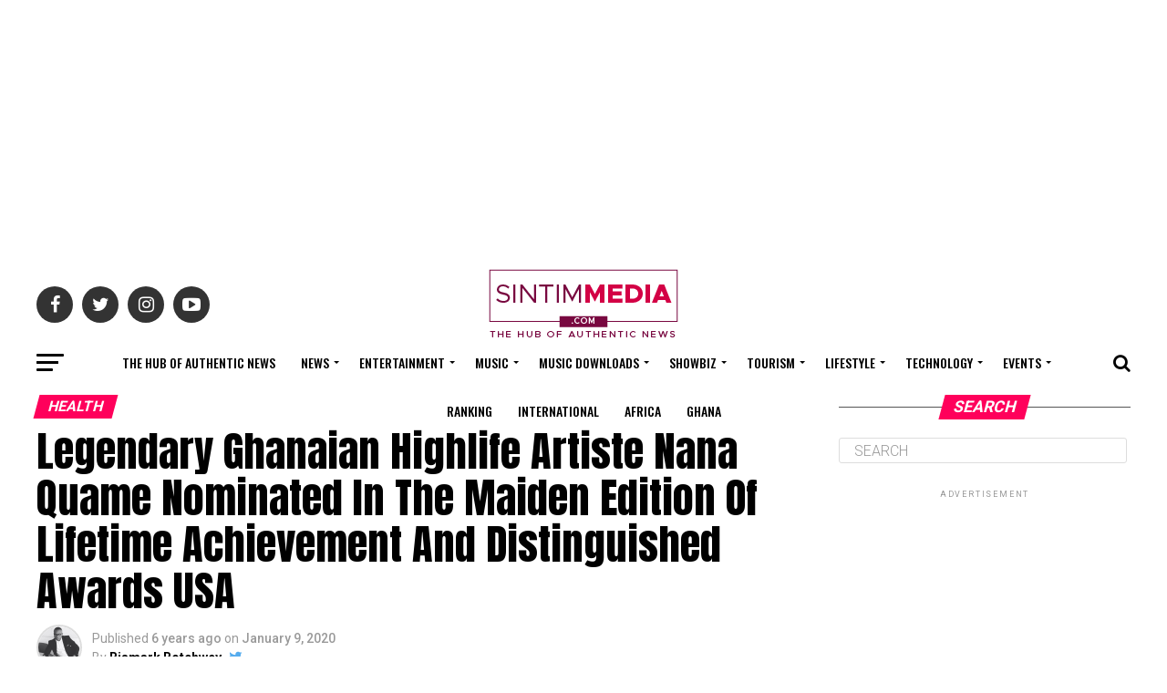

--- FILE ---
content_type: text/html; charset=UTF-8
request_url: https://sintimmedia.com/legendary-ghanaian-highlife-artiste-nana-quame-nominated-in-the-maiden-edition-of-lifetime-achievement-and-distinguished-awards-usa/
body_size: 191076
content:
<!DOCTYPE html>
<html lang="en-US">
<head>
<meta charset="UTF-8" >
<meta name="viewport" id="viewport" content="width=device-width, initial-scale=1.0, maximum-scale=1.0, minimum-scale=1.0, user-scalable=no" />
<link rel="pingback" href="https://sintimmedia.com/xmlrpc.php" />
<meta property="og:type" content="article" />
					<meta property="og:image" content="https://sintimmedia.com/wp-content/uploads/2020/01/B65763E7-C9CB-4D5B-913E-75CD7ABA325E.png" />
		<meta name="twitter:image" content="https://sintimmedia.com/wp-content/uploads/2020/01/B65763E7-C9CB-4D5B-913E-75CD7ABA325E.png" />
	<meta property="og:url" content="https://sintimmedia.com/legendary-ghanaian-highlife-artiste-nana-quame-nominated-in-the-maiden-edition-of-lifetime-achievement-and-distinguished-awards-usa/" />
<meta property="og:title" content="Legendary Ghanaian Highlife Artiste Nana Quame Nominated In The Maiden Edition Of Lifetime Achievement And Distinguished Awards USA" />
<meta property="og:description" content="Legendary Ghanaian High Life Artiste Nana Quame Nominated In The Maiden Edition Of Lifetime Achievement And Distinguished Awards USA High Life Legend Nana Quame   has been nominated in the Lifetime Achievement And Distinguished Awards Usa Ghanaian high life legend Nana Quame was nominated under the category Best High Life Album 2005- 2010 Nana Quame [&hellip;]" />
<meta name="twitter:card" content="summary_large_image">
<meta name="twitter:url" content="https://sintimmedia.com/legendary-ghanaian-highlife-artiste-nana-quame-nominated-in-the-maiden-edition-of-lifetime-achievement-and-distinguished-awards-usa/">
<meta name="twitter:title" content="Legendary Ghanaian Highlife Artiste Nana Quame Nominated In The Maiden Edition Of Lifetime Achievement And Distinguished Awards USA">
<meta name="twitter:description" content="Legendary Ghanaian High Life Artiste Nana Quame Nominated In The Maiden Edition Of Lifetime Achievement And Distinguished Awards USA High Life Legend Nana Quame   has been nominated in the Lifetime Achievement And Distinguished Awards Usa Ghanaian high life legend Nana Quame was nominated under the category Best High Life Album 2005- 2010 Nana Quame [&hellip;]">
<meta name='robots' content='index, follow, max-image-preview:large, max-snippet:-1, max-video-preview:-1' />
	<style>img:is([sizes="auto" i], [sizes^="auto," i]) { contain-intrinsic-size: 3000px 1500px }</style>
	
	<!-- This site is optimized with the Yoast SEO plugin v26.7 - https://yoast.com/wordpress/plugins/seo/ -->
	<title>Legendary Ghanaian Highlife Artiste Nana Quame Nominated In The Maiden Edition Of Lifetime Achievement And Distinguished Awards USA | Sintim Media</title>
	<meta name="description" content="High Life Legend Nana Quame has been nominated in the Lifetime Achievement And Distinguished Awards Usa Ghanaian high life legend Nana Quame was nominated under the category Best High Life Album 2005- 2010" />
	<link rel="canonical" href="https://sintimmedia.com/legendary-ghanaian-highlife-artiste-nana-quame-nominated-in-the-maiden-edition-of-lifetime-achievement-and-distinguished-awards-usa/" />
	<meta property="og:locale" content="en_US" />
	<meta property="og:type" content="article" />
	<meta property="og:title" content="Legendary Ghanaian Highlife Artiste Nana Quame Nominated In The Maiden Edition Of Lifetime Achievement And Distinguished Awards USA | Sintim Media" />
	<meta property="og:description" content="High Life Legend Nana Quame has been nominated in the Lifetime Achievement And Distinguished Awards Usa Ghanaian high life legend Nana Quame was nominated under the category Best High Life Album 2005- 2010" />
	<meta property="og:url" content="https://sintimmedia.com/legendary-ghanaian-highlife-artiste-nana-quame-nominated-in-the-maiden-edition-of-lifetime-achievement-and-distinguished-awards-usa/" />
	<meta property="og:site_name" content="Sintim Media" />
	<meta property="article:publisher" content="https://www.facebook.com/sintimmedia/" />
	<meta property="article:author" content="https://www.facebook.com/sintimmedia/" />
	<meta property="article:published_time" content="2020-01-09T13:28:48+00:00" />
	<meta property="article:modified_time" content="2021-08-14T21:18:21+00:00" />
	<meta property="og:image" content="https://sintimmedia.com/wp-content/uploads/2020/01/B65763E7-C9CB-4D5B-913E-75CD7ABA325E-1024x682.png" />
	<meta property="og:image:width" content="1024" />
	<meta property="og:image:height" content="682" />
	<meta property="og:image:type" content="image/png" />
	<meta name="author" content="Bismark Botchwey" />
	<meta name="twitter:card" content="summary_large_image" />
	<meta name="twitter:creator" content="@https://x.com/bisbotchwey" />
	<meta name="twitter:site" content="@sintimmedia" />
	<meta name="twitter:label1" content="Written by" />
	<meta name="twitter:data1" content="Bismark Botchwey" />
	<meta name="twitter:label2" content="Est. reading time" />
	<meta name="twitter:data2" content="1 minute" />
	<script type="application/ld+json" class="yoast-schema-graph">{"@context":"https://schema.org","@graph":[{"@type":"Article","@id":"https://sintimmedia.com/legendary-ghanaian-highlife-artiste-nana-quame-nominated-in-the-maiden-edition-of-lifetime-achievement-and-distinguished-awards-usa/#article","isPartOf":{"@id":"https://sintimmedia.com/legendary-ghanaian-highlife-artiste-nana-quame-nominated-in-the-maiden-edition-of-lifetime-achievement-and-distinguished-awards-usa/"},"author":{"name":"Bismark Botchwey","@id":"https://sintimmedia.com/#/schema/person/8b71e9f72c19c8a3b0b66b45960339d8"},"headline":"Legendary Ghanaian Highlife Artiste Nana Quame Nominated In The Maiden Edition Of Lifetime Achievement And Distinguished Awards USA","datePublished":"2020-01-09T13:28:48+00:00","dateModified":"2021-08-14T21:18:21+00:00","mainEntityOfPage":{"@id":"https://sintimmedia.com/legendary-ghanaian-highlife-artiste-nana-quame-nominated-in-the-maiden-edition-of-lifetime-achievement-and-distinguished-awards-usa/"},"wordCount":153,"commentCount":0,"publisher":{"@id":"https://sintimmedia.com/#organization"},"image":{"@id":"https://sintimmedia.com/legendary-ghanaian-highlife-artiste-nana-quame-nominated-in-the-maiden-edition-of-lifetime-achievement-and-distinguished-awards-usa/#primaryimage"},"thumbnailUrl":"https://sintimmedia.com/wp-content/uploads/2020/01/B65763E7-C9CB-4D5B-913E-75CD7ABA325E.png","keywords":["Nana Quarme"],"articleSection":["Health","Lifestyle","Local News","News","Politics","Showbiz"],"inLanguage":"en-US","potentialAction":[{"@type":"CommentAction","name":"Comment","target":["https://sintimmedia.com/legendary-ghanaian-highlife-artiste-nana-quame-nominated-in-the-maiden-edition-of-lifetime-achievement-and-distinguished-awards-usa/#respond"]}]},{"@type":"WebPage","@id":"https://sintimmedia.com/legendary-ghanaian-highlife-artiste-nana-quame-nominated-in-the-maiden-edition-of-lifetime-achievement-and-distinguished-awards-usa/","url":"https://sintimmedia.com/legendary-ghanaian-highlife-artiste-nana-quame-nominated-in-the-maiden-edition-of-lifetime-achievement-and-distinguished-awards-usa/","name":"Legendary Ghanaian Highlife Artiste Nana Quame Nominated In The Maiden Edition Of Lifetime Achievement And Distinguished Awards USA | Sintim Media","isPartOf":{"@id":"https://sintimmedia.com/#website"},"primaryImageOfPage":{"@id":"https://sintimmedia.com/legendary-ghanaian-highlife-artiste-nana-quame-nominated-in-the-maiden-edition-of-lifetime-achievement-and-distinguished-awards-usa/#primaryimage"},"image":{"@id":"https://sintimmedia.com/legendary-ghanaian-highlife-artiste-nana-quame-nominated-in-the-maiden-edition-of-lifetime-achievement-and-distinguished-awards-usa/#primaryimage"},"thumbnailUrl":"https://sintimmedia.com/wp-content/uploads/2020/01/B65763E7-C9CB-4D5B-913E-75CD7ABA325E.png","datePublished":"2020-01-09T13:28:48+00:00","dateModified":"2021-08-14T21:18:21+00:00","description":"High Life Legend Nana Quame has been nominated in the Lifetime Achievement And Distinguished Awards Usa Ghanaian high life legend Nana Quame was nominated under the category Best High Life Album 2005- 2010","breadcrumb":{"@id":"https://sintimmedia.com/legendary-ghanaian-highlife-artiste-nana-quame-nominated-in-the-maiden-edition-of-lifetime-achievement-and-distinguished-awards-usa/#breadcrumb"},"inLanguage":"en-US","potentialAction":[{"@type":"ReadAction","target":["https://sintimmedia.com/legendary-ghanaian-highlife-artiste-nana-quame-nominated-in-the-maiden-edition-of-lifetime-achievement-and-distinguished-awards-usa/"]}]},{"@type":"ImageObject","inLanguage":"en-US","@id":"https://sintimmedia.com/legendary-ghanaian-highlife-artiste-nana-quame-nominated-in-the-maiden-edition-of-lifetime-achievement-and-distinguished-awards-usa/#primaryimage","url":"https://sintimmedia.com/wp-content/uploads/2020/01/B65763E7-C9CB-4D5B-913E-75CD7ABA325E.png","contentUrl":"https://sintimmedia.com/wp-content/uploads/2020/01/B65763E7-C9CB-4D5B-913E-75CD7ABA325E.png","width":1501,"height":1000},{"@type":"BreadcrumbList","@id":"https://sintimmedia.com/legendary-ghanaian-highlife-artiste-nana-quame-nominated-in-the-maiden-edition-of-lifetime-achievement-and-distinguished-awards-usa/#breadcrumb","itemListElement":[{"@type":"ListItem","position":1,"name":"Home","item":"https://sintimmedia.com/"},{"@type":"ListItem","position":2,"name":"Legendary Ghanaian Highlife Artiste Nana Quame Nominated In The Maiden Edition Of Lifetime Achievement And Distinguished Awards USA"}]},{"@type":"WebSite","@id":"https://sintimmedia.com/#website","url":"https://sintimmedia.com/","name":"Sintim Media","description":"The Hub of Authentic News","publisher":{"@id":"https://sintimmedia.com/#organization"},"potentialAction":[{"@type":"SearchAction","target":{"@type":"EntryPoint","urlTemplate":"https://sintimmedia.com/?s={search_term_string}"},"query-input":{"@type":"PropertyValueSpecification","valueRequired":true,"valueName":"search_term_string"}}],"inLanguage":"en-US"},{"@type":"Organization","@id":"https://sintimmedia.com/#organization","name":"Sintimmedia.com","url":"https://sintimmedia.com/","logo":{"@type":"ImageObject","inLanguage":"en-US","@id":"https://sintimmedia.com/#/schema/logo/image/","url":"https://sintimmedia.com/wp-content/uploads/2019/11/1-1.jpg","contentUrl":"https://sintimmedia.com/wp-content/uploads/2019/11/1-1.jpg","width":960,"height":960,"caption":"Sintimmedia.com"},"image":{"@id":"https://sintimmedia.com/#/schema/logo/image/"},"sameAs":["https://www.facebook.com/sintimmedia/","https://x.com/sintimmedia"]},{"@type":"Person","@id":"https://sintimmedia.com/#/schema/person/8b71e9f72c19c8a3b0b66b45960339d8","name":"Bismark Botchwey","image":{"@type":"ImageObject","inLanguage":"en-US","@id":"https://sintimmedia.com/#/schema/person/image/","url":"https://secure.gravatar.com/avatar/0dc009e660efe07bb003a0c13f8caac6225992c4918904b0ab71d00b7d4eeb03?s=96&d=mm&r=g","contentUrl":"https://secure.gravatar.com/avatar/0dc009e660efe07bb003a0c13f8caac6225992c4918904b0ab71d00b7d4eeb03?s=96&d=mm&r=g","caption":"Bismark Botchwey"},"description":"Multiple Award Winning Travel &amp; Celebrity Blogger | Teacher | Geographer | Writer| Publicist | PR Expert| Editor | Artistes Promoter| Talent Manager | Digital Marketer | Social Media Consultant | Web Entrepreneur | CEO of Sintim Media |","sameAs":["http://www.sintimmedia.com","https://www.facebook.com/sintimmedia/","https://www.instagram.com/sintimmedia/","https://x.com/https://x.com/bisbotchwey","https://www.youtube.com/channel/UCIfuaXxESlFosLctixAk1Xw"],"url":"https://sintimmedia.com/author/sintimmedia/"}]}</script>
	<!-- / Yoast SEO plugin. -->


<link rel='dns-prefetch' href='//ajax.googleapis.com' />
<link rel='dns-prefetch' href='//fonts.googleapis.com' />
<link rel="alternate" type="application/rss+xml" title="Sintim Media &raquo; Feed" href="https://sintimmedia.com/feed/" />
<link rel="alternate" type="application/rss+xml" title="Sintim Media &raquo; Comments Feed" href="https://sintimmedia.com/comments/feed/" />
<link rel="alternate" type="application/rss+xml" title="Sintim Media &raquo; Legendary Ghanaian Highlife Artiste Nana Quame Nominated In The Maiden Edition Of Lifetime Achievement And Distinguished Awards USA Comments Feed" href="https://sintimmedia.com/legendary-ghanaian-highlife-artiste-nana-quame-nominated-in-the-maiden-edition-of-lifetime-achievement-and-distinguished-awards-usa/feed/" />
<script type="text/javascript">
/* <![CDATA[ */
window._wpemojiSettings = {"baseUrl":"https:\/\/s.w.org\/images\/core\/emoji\/16.0.1\/72x72\/","ext":".png","svgUrl":"https:\/\/s.w.org\/images\/core\/emoji\/16.0.1\/svg\/","svgExt":".svg","source":{"concatemoji":"https:\/\/sintimmedia.com\/wp-includes\/js\/wp-emoji-release.min.js?ver=6.8.3"}};
/*! This file is auto-generated */
!function(s,n){var o,i,e;function c(e){try{var t={supportTests:e,timestamp:(new Date).valueOf()};sessionStorage.setItem(o,JSON.stringify(t))}catch(e){}}function p(e,t,n){e.clearRect(0,0,e.canvas.width,e.canvas.height),e.fillText(t,0,0);var t=new Uint32Array(e.getImageData(0,0,e.canvas.width,e.canvas.height).data),a=(e.clearRect(0,0,e.canvas.width,e.canvas.height),e.fillText(n,0,0),new Uint32Array(e.getImageData(0,0,e.canvas.width,e.canvas.height).data));return t.every(function(e,t){return e===a[t]})}function u(e,t){e.clearRect(0,0,e.canvas.width,e.canvas.height),e.fillText(t,0,0);for(var n=e.getImageData(16,16,1,1),a=0;a<n.data.length;a++)if(0!==n.data[a])return!1;return!0}function f(e,t,n,a){switch(t){case"flag":return n(e,"\ud83c\udff3\ufe0f\u200d\u26a7\ufe0f","\ud83c\udff3\ufe0f\u200b\u26a7\ufe0f")?!1:!n(e,"\ud83c\udde8\ud83c\uddf6","\ud83c\udde8\u200b\ud83c\uddf6")&&!n(e,"\ud83c\udff4\udb40\udc67\udb40\udc62\udb40\udc65\udb40\udc6e\udb40\udc67\udb40\udc7f","\ud83c\udff4\u200b\udb40\udc67\u200b\udb40\udc62\u200b\udb40\udc65\u200b\udb40\udc6e\u200b\udb40\udc67\u200b\udb40\udc7f");case"emoji":return!a(e,"\ud83e\udedf")}return!1}function g(e,t,n,a){var r="undefined"!=typeof WorkerGlobalScope&&self instanceof WorkerGlobalScope?new OffscreenCanvas(300,150):s.createElement("canvas"),o=r.getContext("2d",{willReadFrequently:!0}),i=(o.textBaseline="top",o.font="600 32px Arial",{});return e.forEach(function(e){i[e]=t(o,e,n,a)}),i}function t(e){var t=s.createElement("script");t.src=e,t.defer=!0,s.head.appendChild(t)}"undefined"!=typeof Promise&&(o="wpEmojiSettingsSupports",i=["flag","emoji"],n.supports={everything:!0,everythingExceptFlag:!0},e=new Promise(function(e){s.addEventListener("DOMContentLoaded",e,{once:!0})}),new Promise(function(t){var n=function(){try{var e=JSON.parse(sessionStorage.getItem(o));if("object"==typeof e&&"number"==typeof e.timestamp&&(new Date).valueOf()<e.timestamp+604800&&"object"==typeof e.supportTests)return e.supportTests}catch(e){}return null}();if(!n){if("undefined"!=typeof Worker&&"undefined"!=typeof OffscreenCanvas&&"undefined"!=typeof URL&&URL.createObjectURL&&"undefined"!=typeof Blob)try{var e="postMessage("+g.toString()+"("+[JSON.stringify(i),f.toString(),p.toString(),u.toString()].join(",")+"));",a=new Blob([e],{type:"text/javascript"}),r=new Worker(URL.createObjectURL(a),{name:"wpTestEmojiSupports"});return void(r.onmessage=function(e){c(n=e.data),r.terminate(),t(n)})}catch(e){}c(n=g(i,f,p,u))}t(n)}).then(function(e){for(var t in e)n.supports[t]=e[t],n.supports.everything=n.supports.everything&&n.supports[t],"flag"!==t&&(n.supports.everythingExceptFlag=n.supports.everythingExceptFlag&&n.supports[t]);n.supports.everythingExceptFlag=n.supports.everythingExceptFlag&&!n.supports.flag,n.DOMReady=!1,n.readyCallback=function(){n.DOMReady=!0}}).then(function(){return e}).then(function(){var e;n.supports.everything||(n.readyCallback(),(e=n.source||{}).concatemoji?t(e.concatemoji):e.wpemoji&&e.twemoji&&(t(e.twemoji),t(e.wpemoji)))}))}((window,document),window._wpemojiSettings);
/* ]]> */
</script>
<style id='wp-emoji-styles-inline-css' type='text/css'>

	img.wp-smiley, img.emoji {
		display: inline !important;
		border: none !important;
		box-shadow: none !important;
		height: 1em !important;
		width: 1em !important;
		margin: 0 0.07em !important;
		vertical-align: -0.1em !important;
		background: none !important;
		padding: 0 !important;
	}
</style>
<link rel='stylesheet' id='wp-block-library-css' href='https://sintimmedia.com/wp-includes/css/dist/block-library/style.min.css?ver=6.8.3' type='text/css' media='all' />
<style id='classic-theme-styles-inline-css' type='text/css'>
/*! This file is auto-generated */
.wp-block-button__link{color:#fff;background-color:#32373c;border-radius:9999px;box-shadow:none;text-decoration:none;padding:calc(.667em + 2px) calc(1.333em + 2px);font-size:1.125em}.wp-block-file__button{background:#32373c;color:#fff;text-decoration:none}
</style>
<style id='global-styles-inline-css' type='text/css'>
:root{--wp--preset--aspect-ratio--square: 1;--wp--preset--aspect-ratio--4-3: 4/3;--wp--preset--aspect-ratio--3-4: 3/4;--wp--preset--aspect-ratio--3-2: 3/2;--wp--preset--aspect-ratio--2-3: 2/3;--wp--preset--aspect-ratio--16-9: 16/9;--wp--preset--aspect-ratio--9-16: 9/16;--wp--preset--color--black: #000000;--wp--preset--color--cyan-bluish-gray: #abb8c3;--wp--preset--color--white: #ffffff;--wp--preset--color--pale-pink: #f78da7;--wp--preset--color--vivid-red: #cf2e2e;--wp--preset--color--luminous-vivid-orange: #ff6900;--wp--preset--color--luminous-vivid-amber: #fcb900;--wp--preset--color--light-green-cyan: #7bdcb5;--wp--preset--color--vivid-green-cyan: #00d084;--wp--preset--color--pale-cyan-blue: #8ed1fc;--wp--preset--color--vivid-cyan-blue: #0693e3;--wp--preset--color--vivid-purple: #9b51e0;--wp--preset--color--: #444;--wp--preset--gradient--vivid-cyan-blue-to-vivid-purple: linear-gradient(135deg,rgba(6,147,227,1) 0%,rgb(155,81,224) 100%);--wp--preset--gradient--light-green-cyan-to-vivid-green-cyan: linear-gradient(135deg,rgb(122,220,180) 0%,rgb(0,208,130) 100%);--wp--preset--gradient--luminous-vivid-amber-to-luminous-vivid-orange: linear-gradient(135deg,rgba(252,185,0,1) 0%,rgba(255,105,0,1) 100%);--wp--preset--gradient--luminous-vivid-orange-to-vivid-red: linear-gradient(135deg,rgba(255,105,0,1) 0%,rgb(207,46,46) 100%);--wp--preset--gradient--very-light-gray-to-cyan-bluish-gray: linear-gradient(135deg,rgb(238,238,238) 0%,rgb(169,184,195) 100%);--wp--preset--gradient--cool-to-warm-spectrum: linear-gradient(135deg,rgb(74,234,220) 0%,rgb(151,120,209) 20%,rgb(207,42,186) 40%,rgb(238,44,130) 60%,rgb(251,105,98) 80%,rgb(254,248,76) 100%);--wp--preset--gradient--blush-light-purple: linear-gradient(135deg,rgb(255,206,236) 0%,rgb(152,150,240) 100%);--wp--preset--gradient--blush-bordeaux: linear-gradient(135deg,rgb(254,205,165) 0%,rgb(254,45,45) 50%,rgb(107,0,62) 100%);--wp--preset--gradient--luminous-dusk: linear-gradient(135deg,rgb(255,203,112) 0%,rgb(199,81,192) 50%,rgb(65,88,208) 100%);--wp--preset--gradient--pale-ocean: linear-gradient(135deg,rgb(255,245,203) 0%,rgb(182,227,212) 50%,rgb(51,167,181) 100%);--wp--preset--gradient--electric-grass: linear-gradient(135deg,rgb(202,248,128) 0%,rgb(113,206,126) 100%);--wp--preset--gradient--midnight: linear-gradient(135deg,rgb(2,3,129) 0%,rgb(40,116,252) 100%);--wp--preset--font-size--small: 13px;--wp--preset--font-size--medium: 20px;--wp--preset--font-size--large: 36px;--wp--preset--font-size--x-large: 42px;--wp--preset--spacing--20: 0.44rem;--wp--preset--spacing--30: 0.67rem;--wp--preset--spacing--40: 1rem;--wp--preset--spacing--50: 1.5rem;--wp--preset--spacing--60: 2.25rem;--wp--preset--spacing--70: 3.38rem;--wp--preset--spacing--80: 5.06rem;--wp--preset--shadow--natural: 6px 6px 9px rgba(0, 0, 0, 0.2);--wp--preset--shadow--deep: 12px 12px 50px rgba(0, 0, 0, 0.4);--wp--preset--shadow--sharp: 6px 6px 0px rgba(0, 0, 0, 0.2);--wp--preset--shadow--outlined: 6px 6px 0px -3px rgba(255, 255, 255, 1), 6px 6px rgba(0, 0, 0, 1);--wp--preset--shadow--crisp: 6px 6px 0px rgba(0, 0, 0, 1);}:where(.is-layout-flex){gap: 0.5em;}:where(.is-layout-grid){gap: 0.5em;}body .is-layout-flex{display: flex;}.is-layout-flex{flex-wrap: wrap;align-items: center;}.is-layout-flex > :is(*, div){margin: 0;}body .is-layout-grid{display: grid;}.is-layout-grid > :is(*, div){margin: 0;}:where(.wp-block-columns.is-layout-flex){gap: 2em;}:where(.wp-block-columns.is-layout-grid){gap: 2em;}:where(.wp-block-post-template.is-layout-flex){gap: 1.25em;}:where(.wp-block-post-template.is-layout-grid){gap: 1.25em;}.has-black-color{color: var(--wp--preset--color--black) !important;}.has-cyan-bluish-gray-color{color: var(--wp--preset--color--cyan-bluish-gray) !important;}.has-white-color{color: var(--wp--preset--color--white) !important;}.has-pale-pink-color{color: var(--wp--preset--color--pale-pink) !important;}.has-vivid-red-color{color: var(--wp--preset--color--vivid-red) !important;}.has-luminous-vivid-orange-color{color: var(--wp--preset--color--luminous-vivid-orange) !important;}.has-luminous-vivid-amber-color{color: var(--wp--preset--color--luminous-vivid-amber) !important;}.has-light-green-cyan-color{color: var(--wp--preset--color--light-green-cyan) !important;}.has-vivid-green-cyan-color{color: var(--wp--preset--color--vivid-green-cyan) !important;}.has-pale-cyan-blue-color{color: var(--wp--preset--color--pale-cyan-blue) !important;}.has-vivid-cyan-blue-color{color: var(--wp--preset--color--vivid-cyan-blue) !important;}.has-vivid-purple-color{color: var(--wp--preset--color--vivid-purple) !important;}.has-black-background-color{background-color: var(--wp--preset--color--black) !important;}.has-cyan-bluish-gray-background-color{background-color: var(--wp--preset--color--cyan-bluish-gray) !important;}.has-white-background-color{background-color: var(--wp--preset--color--white) !important;}.has-pale-pink-background-color{background-color: var(--wp--preset--color--pale-pink) !important;}.has-vivid-red-background-color{background-color: var(--wp--preset--color--vivid-red) !important;}.has-luminous-vivid-orange-background-color{background-color: var(--wp--preset--color--luminous-vivid-orange) !important;}.has-luminous-vivid-amber-background-color{background-color: var(--wp--preset--color--luminous-vivid-amber) !important;}.has-light-green-cyan-background-color{background-color: var(--wp--preset--color--light-green-cyan) !important;}.has-vivid-green-cyan-background-color{background-color: var(--wp--preset--color--vivid-green-cyan) !important;}.has-pale-cyan-blue-background-color{background-color: var(--wp--preset--color--pale-cyan-blue) !important;}.has-vivid-cyan-blue-background-color{background-color: var(--wp--preset--color--vivid-cyan-blue) !important;}.has-vivid-purple-background-color{background-color: var(--wp--preset--color--vivid-purple) !important;}.has-black-border-color{border-color: var(--wp--preset--color--black) !important;}.has-cyan-bluish-gray-border-color{border-color: var(--wp--preset--color--cyan-bluish-gray) !important;}.has-white-border-color{border-color: var(--wp--preset--color--white) !important;}.has-pale-pink-border-color{border-color: var(--wp--preset--color--pale-pink) !important;}.has-vivid-red-border-color{border-color: var(--wp--preset--color--vivid-red) !important;}.has-luminous-vivid-orange-border-color{border-color: var(--wp--preset--color--luminous-vivid-orange) !important;}.has-luminous-vivid-amber-border-color{border-color: var(--wp--preset--color--luminous-vivid-amber) !important;}.has-light-green-cyan-border-color{border-color: var(--wp--preset--color--light-green-cyan) !important;}.has-vivid-green-cyan-border-color{border-color: var(--wp--preset--color--vivid-green-cyan) !important;}.has-pale-cyan-blue-border-color{border-color: var(--wp--preset--color--pale-cyan-blue) !important;}.has-vivid-cyan-blue-border-color{border-color: var(--wp--preset--color--vivid-cyan-blue) !important;}.has-vivid-purple-border-color{border-color: var(--wp--preset--color--vivid-purple) !important;}.has-vivid-cyan-blue-to-vivid-purple-gradient-background{background: var(--wp--preset--gradient--vivid-cyan-blue-to-vivid-purple) !important;}.has-light-green-cyan-to-vivid-green-cyan-gradient-background{background: var(--wp--preset--gradient--light-green-cyan-to-vivid-green-cyan) !important;}.has-luminous-vivid-amber-to-luminous-vivid-orange-gradient-background{background: var(--wp--preset--gradient--luminous-vivid-amber-to-luminous-vivid-orange) !important;}.has-luminous-vivid-orange-to-vivid-red-gradient-background{background: var(--wp--preset--gradient--luminous-vivid-orange-to-vivid-red) !important;}.has-very-light-gray-to-cyan-bluish-gray-gradient-background{background: var(--wp--preset--gradient--very-light-gray-to-cyan-bluish-gray) !important;}.has-cool-to-warm-spectrum-gradient-background{background: var(--wp--preset--gradient--cool-to-warm-spectrum) !important;}.has-blush-light-purple-gradient-background{background: var(--wp--preset--gradient--blush-light-purple) !important;}.has-blush-bordeaux-gradient-background{background: var(--wp--preset--gradient--blush-bordeaux) !important;}.has-luminous-dusk-gradient-background{background: var(--wp--preset--gradient--luminous-dusk) !important;}.has-pale-ocean-gradient-background{background: var(--wp--preset--gradient--pale-ocean) !important;}.has-electric-grass-gradient-background{background: var(--wp--preset--gradient--electric-grass) !important;}.has-midnight-gradient-background{background: var(--wp--preset--gradient--midnight) !important;}.has-small-font-size{font-size: var(--wp--preset--font-size--small) !important;}.has-medium-font-size{font-size: var(--wp--preset--font-size--medium) !important;}.has-large-font-size{font-size: var(--wp--preset--font-size--large) !important;}.has-x-large-font-size{font-size: var(--wp--preset--font-size--x-large) !important;}
:where(.wp-block-post-template.is-layout-flex){gap: 1.25em;}:where(.wp-block-post-template.is-layout-grid){gap: 1.25em;}
:where(.wp-block-columns.is-layout-flex){gap: 2em;}:where(.wp-block-columns.is-layout-grid){gap: 2em;}
:root :where(.wp-block-pullquote){font-size: 1.5em;line-height: 1.6;}
</style>
<link rel='stylesheet' id='contact-form-7-css' href='https://sintimmedia.com/wp-content/plugins/contact-form-7/includes/css/styles.css?ver=6.1.4' type='text/css' media='all' />
<link rel='stylesheet' id='dedo-css-css' href='https://sintimmedia.com/wp-content/plugins/delightful-downloads/assets/css/delightful-downloads.min.css?ver=1.6.6' type='text/css' media='all' />
<link rel='stylesheet' id='email-subscribers-css' href='https://sintimmedia.com/wp-content/plugins/email-subscribers/lite/public/css/email-subscribers-public.css?ver=5.9.14' type='text/css' media='all' />
<link rel='stylesheet' id='theiaPostSlider-css' href='https://sintimmedia.com/wp-content/plugins/theia-post-slider-premium/dist/css/font-theme.css?ver=2.7.3' type='text/css' media='all' />
<style id='theiaPostSlider-inline-css' type='text/css'>


				.theiaPostSlider_nav.fontTheme ._title,
				.theiaPostSlider_nav.fontTheme ._text {
					line-height: 48px;
				}

				.theiaPostSlider_nav.fontTheme ._button,
				.theiaPostSlider_nav.fontTheme ._button svg {
					color: #f08100;
					fill: #f08100;
				}

				.theiaPostSlider_nav.fontTheme ._button ._2 span {
					font-size: 48px;
					line-height: 48px;
				}

				.theiaPostSlider_nav.fontTheme ._button ._2 svg {
					width: 48px;
				}

				.theiaPostSlider_nav.fontTheme ._button:hover,
				.theiaPostSlider_nav.fontTheme ._button:focus,
				.theiaPostSlider_nav.fontTheme ._button:hover svg,
				.theiaPostSlider_nav.fontTheme ._button:focus svg {
					color: #ffa338;
					fill: #ffa338;
				}

				.theiaPostSlider_nav.fontTheme ._disabled,
                .theiaPostSlider_nav.fontTheme ._disabled svg {
					color: #777777 !important;
					fill: #777777 !important;
				}
			
</style>
<link rel='stylesheet' id='ql-jquery-ui-css' href='//ajax.googleapis.com/ajax/libs/jqueryui/1.12.1/themes/smoothness/jquery-ui.css?ver=6.8.3' type='text/css' media='all' />
<link rel='stylesheet' id='reviewer-photoswipe-css' href='https://sintimmedia.com/wp-content/plugins/reviewer/public/assets/css/photoswipe.css?ver=3.14.2' type='text/css' media='all' />
<link rel='stylesheet' id='dashicons-css' href='https://sintimmedia.com/wp-includes/css/dashicons.min.css?ver=6.8.3' type='text/css' media='all' />
<link rel='stylesheet' id='reviewer-public-css' href='https://sintimmedia.com/wp-content/plugins/reviewer/public/assets/css/reviewer-public.css?ver=3.14.2' type='text/css' media='all' />
<link rel='stylesheet' id='mvp-custom-style-css' href='https://sintimmedia.com/wp-content/themes/zox-news/style.css?ver=6.8.3' type='text/css' media='all' />
<style id='mvp-custom-style-inline-css' type='text/css'>


#mvp-wallpaper {
	background: url() no-repeat 50% 0;
	}

#mvp-foot-copy a {
	color: #0be6af;
	}

#mvp-content-main p a,
.mvp-post-add-main p a {
	box-shadow: inset 0 -4px 0 #0be6af;
	}

#mvp-content-main p a:hover,
.mvp-post-add-main p a:hover {
	background: #0be6af;
	}

a,
a:visited,
.post-info-name a,
.woocommerce .woocommerce-breadcrumb a {
	color: #ff005b;
	}

#mvp-side-wrap a:hover {
	color: #ff005b;
	}

.mvp-fly-top:hover,
.mvp-vid-box-wrap,
ul.mvp-soc-mob-list li.mvp-soc-mob-com {
	background: #0be6af;
	}

nav.mvp-fly-nav-menu ul li.menu-item-has-children:after,
.mvp-feat1-left-wrap span.mvp-cd-cat,
.mvp-widget-feat1-top-story span.mvp-cd-cat,
.mvp-widget-feat2-left-cont span.mvp-cd-cat,
.mvp-widget-dark-feat span.mvp-cd-cat,
.mvp-widget-dark-sub span.mvp-cd-cat,
.mvp-vid-wide-text span.mvp-cd-cat,
.mvp-feat2-top-text span.mvp-cd-cat,
.mvp-feat3-main-story span.mvp-cd-cat,
.mvp-feat3-sub-text span.mvp-cd-cat,
.mvp-feat4-main-text span.mvp-cd-cat,
.woocommerce-message:before,
.woocommerce-info:before,
.woocommerce-message:before {
	color: #0be6af;
	}

#searchform input,
.mvp-authors-name {
	border-bottom: 1px solid #0be6af;
	}

.mvp-fly-top:hover {
	border-top: 1px solid #0be6af;
	border-left: 1px solid #0be6af;
	border-bottom: 1px solid #0be6af;
	}

.woocommerce .widget_price_filter .ui-slider .ui-slider-handle,
.woocommerce #respond input#submit.alt,
.woocommerce a.button.alt,
.woocommerce button.button.alt,
.woocommerce input.button.alt,
.woocommerce #respond input#submit.alt:hover,
.woocommerce a.button.alt:hover,
.woocommerce button.button.alt:hover,
.woocommerce input.button.alt:hover {
	background-color: #0be6af;
	}

.woocommerce-error,
.woocommerce-info,
.woocommerce-message {
	border-top-color: #0be6af;
	}

ul.mvp-feat1-list-buts li.active span.mvp-feat1-list-but,
span.mvp-widget-home-title,
span.mvp-post-cat,
span.mvp-feat1-pop-head {
	background: #ff005b;
	}

.woocommerce span.onsale {
	background-color: #ff005b;
	}

.mvp-widget-feat2-side-more-but,
.woocommerce .star-rating span:before,
span.mvp-prev-next-label,
.mvp-cat-date-wrap .sticky {
	color: #ff005b !important;
	}

#mvp-main-nav-top,
#mvp-fly-wrap,
.mvp-soc-mob-right,
#mvp-main-nav-small-cont {
	background: #000000;
	}

#mvp-main-nav-small .mvp-fly-but-wrap span,
#mvp-main-nav-small .mvp-search-but-wrap span,
.mvp-nav-top-left .mvp-fly-but-wrap span,
#mvp-fly-wrap .mvp-fly-but-wrap span {
	background: #555555;
	}

.mvp-nav-top-right .mvp-nav-search-but,
span.mvp-fly-soc-head,
.mvp-soc-mob-right i,
#mvp-main-nav-small span.mvp-nav-search-but,
#mvp-main-nav-small .mvp-nav-menu ul li a  {
	color: #555555;
	}

#mvp-main-nav-small .mvp-nav-menu ul li.menu-item-has-children a:after {
	border-color: #555555 transparent transparent transparent;
	}

#mvp-nav-top-wrap span.mvp-nav-search-but:hover,
#mvp-main-nav-small span.mvp-nav-search-but:hover {
	color: #0be6af;
	}

#mvp-nav-top-wrap .mvp-fly-but-wrap:hover span,
#mvp-main-nav-small .mvp-fly-but-wrap:hover span,
span.mvp-woo-cart-num:hover {
	background: #0be6af;
	}

#mvp-main-nav-bot-cont {
	background: #ffffff;
	}

#mvp-nav-bot-wrap .mvp-fly-but-wrap span,
#mvp-nav-bot-wrap .mvp-search-but-wrap span {
	background: #000000;
	}

#mvp-nav-bot-wrap span.mvp-nav-search-but,
#mvp-nav-bot-wrap .mvp-nav-menu ul li a {
	color: #000000;
	}

#mvp-nav-bot-wrap .mvp-nav-menu ul li.menu-item-has-children a:after {
	border-color: #000000 transparent transparent transparent;
	}

.mvp-nav-menu ul li:hover a {
	border-bottom: 5px solid #0be6af;
	}

#mvp-nav-bot-wrap .mvp-fly-but-wrap:hover span {
	background: #0be6af;
	}

#mvp-nav-bot-wrap span.mvp-nav-search-but:hover {
	color: #0be6af;
	}

body,
.mvp-feat1-feat-text p,
.mvp-feat2-top-text p,
.mvp-feat3-main-text p,
.mvp-feat3-sub-text p,
#searchform input,
.mvp-author-info-text,
span.mvp-post-excerpt,
.mvp-nav-menu ul li ul.sub-menu li a,
nav.mvp-fly-nav-menu ul li a,
.mvp-ad-label,
span.mvp-feat-caption,
.mvp-post-tags a,
.mvp-post-tags a:visited,
span.mvp-author-box-name a,
#mvp-author-box-text p,
.mvp-post-gallery-text p,
ul.mvp-soc-mob-list li span,
#comments,
h3#reply-title,
h2.comments,
#mvp-foot-copy p,
span.mvp-fly-soc-head,
.mvp-post-tags-header,
span.mvp-prev-next-label,
span.mvp-post-add-link-but,
#mvp-comments-button a,
#mvp-comments-button span.mvp-comment-but-text,
.woocommerce ul.product_list_widget span.product-title,
.woocommerce ul.product_list_widget li a,
.woocommerce #reviews #comments ol.commentlist li .comment-text p.meta,
.woocommerce div.product p.price,
.woocommerce div.product p.price ins,
.woocommerce div.product p.price del,
.woocommerce ul.products li.product .price del,
.woocommerce ul.products li.product .price ins,
.woocommerce ul.products li.product .price,
.woocommerce #respond input#submit,
.woocommerce a.button,
.woocommerce button.button,
.woocommerce input.button,
.woocommerce .widget_price_filter .price_slider_amount .button,
.woocommerce span.onsale,
.woocommerce-review-link,
#woo-content p.woocommerce-result-count,
.woocommerce div.product .woocommerce-tabs ul.tabs li a,
a.mvp-inf-more-but,
span.mvp-cont-read-but,
span.mvp-cd-cat,
span.mvp-cd-date,
.mvp-feat4-main-text p,
span.mvp-woo-cart-num,
span.mvp-widget-home-title2,
.wp-caption,
#mvp-content-main p.wp-caption-text,
.gallery-caption,
.mvp-post-add-main p.wp-caption-text,
#bbpress-forums,
#bbpress-forums p,
.protected-post-form input,
#mvp-feat6-text p {
	font-family: 'Roboto', sans-serif;
	}

.mvp-blog-story-text p,
span.mvp-author-page-desc,
#mvp-404 p,
.mvp-widget-feat1-bot-text p,
.mvp-widget-feat2-left-text p,
.mvp-flex-story-text p,
.mvp-search-text p,
#mvp-content-main p,
.mvp-post-add-main p,
#mvp-content-main ul li,
#mvp-content-main ol li,
.rwp-summary,
.rwp-u-review__comment,
.mvp-feat5-mid-main-text p,
.mvp-feat5-small-main-text p,
#mvp-content-main .wp-block-button__link,
.wp-block-audio figcaption,
.wp-block-video figcaption,
.wp-block-embed figcaption,
.wp-block-verse pre,
pre.wp-block-verse {
	font-family: 'PT Serif', sans-serif;
	}

.mvp-nav-menu ul li a,
#mvp-foot-menu ul li a {
	font-family: 'Oswald', sans-serif;
	}


.mvp-feat1-sub-text h2,
.mvp-feat1-pop-text h2,
.mvp-feat1-list-text h2,
.mvp-widget-feat1-top-text h2,
.mvp-widget-feat1-bot-text h2,
.mvp-widget-dark-feat-text h2,
.mvp-widget-dark-sub-text h2,
.mvp-widget-feat2-left-text h2,
.mvp-widget-feat2-right-text h2,
.mvp-blog-story-text h2,
.mvp-flex-story-text h2,
.mvp-vid-wide-more-text p,
.mvp-prev-next-text p,
.mvp-related-text,
.mvp-post-more-text p,
h2.mvp-authors-latest a,
.mvp-feat2-bot-text h2,
.mvp-feat3-sub-text h2,
.mvp-feat3-main-text h2,
.mvp-feat4-main-text h2,
.mvp-feat5-text h2,
.mvp-feat5-mid-main-text h2,
.mvp-feat5-small-main-text h2,
.mvp-feat5-mid-sub-text h2,
#mvp-feat6-text h2,
.alp-related-posts-wrapper .alp-related-post .post-title {
	font-family: 'Oswald', sans-serif;
	}

.mvp-feat2-top-text h2,
.mvp-feat1-feat-text h2,
h1.mvp-post-title,
h1.mvp-post-title-wide,
.mvp-drop-nav-title h4,
#mvp-content-main blockquote p,
.mvp-post-add-main blockquote p,
#mvp-content-main p.has-large-font-size,
#mvp-404 h1,
#woo-content h1.page-title,
.woocommerce div.product .product_title,
.woocommerce ul.products li.product h3,
.alp-related-posts .current .post-title {
	font-family: 'Oswald', sans-serif;
	}

span.mvp-feat1-pop-head,
.mvp-feat1-pop-text:before,
span.mvp-feat1-list-but,
span.mvp-widget-home-title,
.mvp-widget-feat2-side-more,
span.mvp-post-cat,
span.mvp-page-head,
h1.mvp-author-top-head,
.mvp-authors-name,
#mvp-content-main h1,
#mvp-content-main h2,
#mvp-content-main h3,
#mvp-content-main h4,
#mvp-content-main h5,
#mvp-content-main h6,
.woocommerce .related h2,
.woocommerce div.product .woocommerce-tabs .panel h2,
.woocommerce div.product .product_title,
.mvp-feat5-side-list .mvp-feat1-list-img:after {
	font-family: 'Roboto', sans-serif;
	}

	

	#mvp-main-nav-top {
		background: #fff;
		padding: 15px 0 0;
		}
	#mvp-fly-wrap,
	.mvp-soc-mob-right,
	#mvp-main-nav-small-cont {
		background: #fff;
		}
	#mvp-main-nav-small .mvp-fly-but-wrap span,
	#mvp-main-nav-small .mvp-search-but-wrap span,
	.mvp-nav-top-left .mvp-fly-but-wrap span,
	#mvp-fly-wrap .mvp-fly-but-wrap span {
		background: #000;
		}
	.mvp-nav-top-right .mvp-nav-search-but,
	span.mvp-fly-soc-head,
	.mvp-soc-mob-right i,
	#mvp-main-nav-small span.mvp-nav-search-but,
	#mvp-main-nav-small .mvp-nav-menu ul li a  {
		color: #000;
		}
	#mvp-main-nav-small .mvp-nav-menu ul li.menu-item-has-children a:after {
		border-color: #000 transparent transparent transparent;
		}
	.mvp-feat1-feat-text h2,
	h1.mvp-post-title,
	.mvp-feat2-top-text h2,
	.mvp-feat3-main-text h2,
	#mvp-content-main blockquote p,
	.mvp-post-add-main blockquote p {
		font-family: 'Anton', sans-serif;
		font-weight: 400;
		letter-spacing: normal;
		}
	.mvp-feat1-feat-text h2,
	.mvp-feat2-top-text h2,
	.mvp-feat3-main-text h2 {
		line-height: 1;
		text-transform: uppercase;
		}
		

	span.mvp-nav-soc-but,
	ul.mvp-fly-soc-list li a,
	span.mvp-woo-cart-num {
		background: rgba(0,0,0,.8);
		}
	span.mvp-woo-cart-icon {
		color: rgba(0,0,0,.8);
		}
	nav.mvp-fly-nav-menu ul li,
	nav.mvp-fly-nav-menu ul li ul.sub-menu {
		border-top: 1px solid rgba(0,0,0,.1);
		}
	nav.mvp-fly-nav-menu ul li a {
		color: #000;
		}
	.mvp-drop-nav-title h4 {
		color: #000;
		}
		

	.mvp-nav-links {
		display: none;
		}
		

	@media screen and (max-width: 479px) {
		.single #mvp-content-body-top {
			max-height: 400px;
			}
		.single .mvp-cont-read-but-wrap {
			display: inline;
			}
		}
		
</style>
<link rel='stylesheet' id='mvp-reset-css' href='https://sintimmedia.com/wp-content/themes/zox-news/css/reset.css?ver=6.8.3' type='text/css' media='all' />
<link rel='stylesheet' id='fontawesome-css' href='https://sintimmedia.com/wp-content/themes/zox-news/font-awesome/css/font-awesome.css?ver=6.8.3' type='text/css' media='all' />
<link rel='stylesheet' id='mvp-fonts-css' href='//fonts.googleapis.com/css?family=Roboto%3A300%2C400%2C700%2C900%7COswald%3A400%2C700%7CAdvent+Pro%3A700%7COpen+Sans%3A700%7CAnton%3A400Oswald%3A100%2C200%2C300%2C400%2C500%2C600%2C700%2C800%2C900%7COswald%3A100%2C200%2C300%2C400%2C500%2C600%2C700%2C800%2C900%7CRoboto%3A100%2C200%2C300%2C400%2C500%2C600%2C700%2C800%2C900%7CRoboto%3A100%2C200%2C300%2C400%2C500%2C600%2C700%2C800%2C900%7CPT+Serif%3A100%2C200%2C300%2C400%2C500%2C600%2C700%2C800%2C900%7COswald%3A100%2C200%2C300%2C400%2C500%2C600%2C700%2C800%2C900%26subset%3Dlatin%2Clatin-ext%2Ccyrillic%2Ccyrillic-ext%2Cgreek-ext%2Cgreek%2Cvietnamese' type='text/css' media='all' />
<link rel='stylesheet' id='mvp-media-queries-css' href='https://sintimmedia.com/wp-content/themes/zox-news/css/media-queries.css?ver=6.8.3' type='text/css' media='all' />
<script type="text/javascript" src="https://sintimmedia.com/wp-includes/js/jquery/jquery.min.js?ver=3.7.1" id="jquery-core-js"></script>
<script type="text/javascript" src="https://sintimmedia.com/wp-includes/js/jquery/jquery-migrate.min.js?ver=3.4.1" id="jquery-migrate-js"></script>
<link rel="https://api.w.org/" href="https://sintimmedia.com/wp-json/" /><link rel="alternate" title="JSON" type="application/json" href="https://sintimmedia.com/wp-json/wp/v2/posts/536" /><link rel="EditURI" type="application/rsd+xml" title="RSD" href="https://sintimmedia.com/xmlrpc.php?rsd" />
<meta name="generator" content="WordPress 6.8.3" />
<link rel='shortlink' href='https://sintimmedia.com/?p=536' />
<link rel="alternate" title="oEmbed (JSON)" type="application/json+oembed" href="https://sintimmedia.com/wp-json/oembed/1.0/embed?url=https%3A%2F%2Fsintimmedia.com%2Flegendary-ghanaian-highlife-artiste-nana-quame-nominated-in-the-maiden-edition-of-lifetime-achievement-and-distinguished-awards-usa%2F" />
<link rel="alternate" title="oEmbed (XML)" type="text/xml+oembed" href="https://sintimmedia.com/wp-json/oembed/1.0/embed?url=https%3A%2F%2Fsintimmedia.com%2Flegendary-ghanaian-highlife-artiste-nana-quame-nominated-in-the-maiden-edition-of-lifetime-achievement-and-distinguished-awards-usa%2F&#038;format=xml" />
        <style>
            #tps_carousel_container ._button,
            #tps_carousel_container ._button svg {
                color: #f08100;
                fill: #f08100;
            }

            #tps_carousel_container ._button {
                font-size: 32px;
                line-height: 32px;
            }

            #tps_carousel_container ._button svg {
                width: 32px;
                height: 32px;
            }

            #tps_carousel_container ._button:hover,
            #tps_carousel_container ._button:focus,
            #tps_carousel_container ._button:hover svg,
            #tps_carousel_container ._button:focus svg {
                color: #ffa338;
                fill: #ffa338;
            }

            #tps_carousel_container ._disabled,
            #tps_carousel_container ._disabled svg {
                color: #777777 !important;
                fill: #777777 !important;
            }

            #tps_carousel_container ._carousel {
                margin: 0 42px;
            }

            #tps_carousel_container ._prev {
                margin-right: 10px;
            }

            #tps_carousel_container ._next {
                margin-left: 10px;
            }
        </style>
        <link rel="icon" href="https://sintimmedia.com/wp-content/uploads/2021/08/cropped-sintim_media_favicon-32x32.png" sizes="32x32" />
<link rel="icon" href="https://sintimmedia.com/wp-content/uploads/2021/08/cropped-sintim_media_favicon-192x192.png" sizes="192x192" />
<link rel="apple-touch-icon" href="https://sintimmedia.com/wp-content/uploads/2021/08/cropped-sintim_media_favicon-180x180.png" />
<meta name="msapplication-TileImage" content="https://sintimmedia.com/wp-content/uploads/2021/08/cropped-sintim_media_favicon-270x270.png" />
</head>
<body class="wp-singular post-template-default single single-post postid-536 single-format-standard wp-embed-responsive wp-theme-zox-news theiaPostSlider_body">
	<div id="mvp-fly-wrap">
	<div id="mvp-fly-menu-top" class="left relative">
		<div class="mvp-fly-top-out left relative">
			<div class="mvp-fly-top-in">
				<div id="mvp-fly-logo" class="left relative">
											<a href="https://sintimmedia.com/"><img src="https://sintimmedia.com/wp-content/uploads/2021/08/SintimMedia.Com-logo-.png" alt="Sintim Media" data-rjs="2" /></a>
									</div><!--mvp-fly-logo-->
			</div><!--mvp-fly-top-in-->
			<div class="mvp-fly-but-wrap mvp-fly-but-menu mvp-fly-but-click">
				<span></span>
				<span></span>
				<span></span>
				<span></span>
			</div><!--mvp-fly-but-wrap-->
		</div><!--mvp-fly-top-out-->
	</div><!--mvp-fly-menu-top-->
	<div id="mvp-fly-menu-wrap">
		<nav class="mvp-fly-nav-menu left relative">
			<div class="menu-mobile-flyout-menu-container"><ul id="menu-mobile-flyout-menu" class="menu"><li id="menu-item-4597" class="menu-item menu-item-type-post_type menu-item-object-page menu-item-home menu-item-4597"><a href="https://sintimmedia.com/">The Hub Of Authentic News</a></li>
<li id="menu-item-4599" class="menu-item menu-item-type-post_type menu-item-object-page menu-item-has-children menu-item-4599"><a href="https://sintimmedia.com/about-us/">About Us</a>
<ul class="sub-menu">
	<li id="menu-item-4598" class="menu-item menu-item-type-post_type menu-item-object-page menu-item-privacy-policy menu-item-4598"><a rel="privacy-policy" href="https://sintimmedia.com/privacy-policy/">Privacy Policy</a></li>
	<li id="menu-item-4600" class="menu-item menu-item-type-post_type menu-item-object-page menu-item-4600"><a href="https://sintimmedia.com/terms-conditions/">Terms &#038; Conditions</a></li>
</ul>
</li>
<li id="menu-item-5165" class="menu-item menu-item-type-taxonomy menu-item-object-category current-post-ancestor current-menu-parent current-post-parent menu-item-has-children menu-item-5165"><a href="https://sintimmedia.com/category/news/">News</a>
<ul class="sub-menu">
	<li id="menu-item-5170" class="menu-item menu-item-type-taxonomy menu-item-object-category current-post-ancestor current-menu-parent current-post-parent menu-item-5170"><a href="https://sintimmedia.com/category/news/local-news/">Local News</a></li>
	<li id="menu-item-5169" class="menu-item menu-item-type-taxonomy menu-item-object-category menu-item-5169"><a href="https://sintimmedia.com/category/news/world-news/">International</a></li>
	<li id="menu-item-5171" class="menu-item menu-item-type-taxonomy menu-item-object-category menu-item-5171"><a href="https://sintimmedia.com/category/news/nigeria/">Nigeria</a></li>
	<li id="menu-item-5166" class="menu-item menu-item-type-taxonomy menu-item-object-category menu-item-5166"><a href="https://sintimmedia.com/category/news/business/">Business</a></li>
	<li id="menu-item-5167" class="menu-item menu-item-type-taxonomy menu-item-object-category menu-item-5167"><a href="https://sintimmedia.com/category/news/education/">Education</a></li>
	<li id="menu-item-5172" class="menu-item menu-item-type-taxonomy menu-item-object-category current-post-ancestor current-menu-parent current-post-parent menu-item-5172"><a href="https://sintimmedia.com/category/news/politics/">Politics</a></li>
	<li id="menu-item-5168" class="menu-item menu-item-type-taxonomy menu-item-object-category current-post-ancestor current-menu-parent current-post-parent menu-item-5168"><a href="https://sintimmedia.com/category/news/health/">Health</a></li>
	<li id="menu-item-5173" class="menu-item menu-item-type-taxonomy menu-item-object-category menu-item-5173"><a href="https://sintimmedia.com/category/news/social-issues/">Social Issues</a></li>
</ul>
</li>
<li id="menu-item-5142" class="menu-item menu-item-type-taxonomy menu-item-object-category menu-item-has-children menu-item-5142"><a href="https://sintimmedia.com/category/entertainment-news/">Entertainment</a>
<ul class="sub-menu">
	<li id="menu-item-5147" class="menu-item menu-item-type-taxonomy menu-item-object-category menu-item-5147"><a href="https://sintimmedia.com/category/entertainment-news/world-entertainment-news/">World</a></li>
	<li id="menu-item-5143" class="menu-item menu-item-type-taxonomy menu-item-object-category menu-item-5143"><a href="https://sintimmedia.com/category/entertainment-news/africa-entertainment/">Africa</a></li>
	<li id="menu-item-5144" class="menu-item menu-item-type-taxonomy menu-item-object-category menu-item-5144"><a href="https://sintimmedia.com/category/entertainment-news/ghana-entertainment/">Ghana</a></li>
	<li id="menu-item-5145" class="menu-item menu-item-type-taxonomy menu-item-object-category menu-item-5145"><a href="https://sintimmedia.com/category/entertainment-news/movies/">Movies</a></li>
	<li id="menu-item-5146" class="menu-item menu-item-type-taxonomy menu-item-object-category menu-item-5146"><a href="https://sintimmedia.com/category/entertainment-news/reviews/">Reviews</a></li>
</ul>
</li>
<li id="menu-item-5156" class="menu-item menu-item-type-taxonomy menu-item-object-category menu-item-has-children menu-item-5156"><a href="https://sintimmedia.com/category/music/">Music</a>
<ul class="sub-menu">
	<li id="menu-item-5192" class="menu-item menu-item-type-taxonomy menu-item-object-category menu-item-5192"><a href="https://sintimmedia.com/category/music/world-music/">World</a></li>
	<li id="menu-item-5157" class="menu-item menu-item-type-taxonomy menu-item-object-category menu-item-5157"><a href="https://sintimmedia.com/category/music/africa-music/">Africa</a></li>
	<li id="menu-item-5164" class="menu-item menu-item-type-taxonomy menu-item-object-category menu-item-5164"><a href="https://sintimmedia.com/category/music/nigerian-music/">Nigeria</a></li>
	<li id="menu-item-5163" class="menu-item menu-item-type-taxonomy menu-item-object-category menu-item-5163"><a href="https://sintimmedia.com/category/music/ghana-music/">Ghana</a></li>
</ul>
</li>
<li id="menu-item-5158" class="menu-item menu-item-type-taxonomy menu-item-object-category menu-item-has-children menu-item-5158"><a href="https://sintimmedia.com/category/music/genre/">Music Downloads</a>
<ul class="sub-menu">
	<li id="menu-item-5162" class="menu-item menu-item-type-taxonomy menu-item-object-category menu-item-5162"><a href="https://sintimmedia.com/category/music/genre/hiplife/">Hiplife</a></li>
	<li id="menu-item-5161" class="menu-item menu-item-type-taxonomy menu-item-object-category menu-item-5161"><a href="https://sintimmedia.com/category/music/genre/hiphop/">Hiphop</a></li>
	<li id="menu-item-5159" class="menu-item menu-item-type-taxonomy menu-item-object-category menu-item-5159"><a href="https://sintimmedia.com/category/music/genre/afrobeat/">Afrobeat</a></li>
	<li id="menu-item-5160" class="menu-item menu-item-type-taxonomy menu-item-object-category menu-item-5160"><a href="https://sintimmedia.com/category/music/genre/gospel/">Gospel</a></li>
</ul>
</li>
<li id="menu-item-5175" class="menu-item menu-item-type-taxonomy menu-item-object-category current-post-ancestor current-menu-parent current-post-parent menu-item-has-children menu-item-5175"><a href="https://sintimmedia.com/category/showbiz/">Showbiz</a>
<ul class="sub-menu">
	<li id="menu-item-5176" class="menu-item menu-item-type-taxonomy menu-item-object-category menu-item-5176"><a href="https://sintimmedia.com/category/showbiz/buzz/">Buzz</a></li>
	<li id="menu-item-5177" class="menu-item menu-item-type-taxonomy menu-item-object-category menu-item-5177"><a href="https://sintimmedia.com/category/showbiz/gossips/">Gossips</a></li>
	<li id="menu-item-5178" class="menu-item menu-item-type-taxonomy menu-item-object-category menu-item-5178"><a href="https://sintimmedia.com/category/showbiz/profile/">Profile</a></li>
</ul>
</li>
<li id="menu-item-5187" class="menu-item menu-item-type-taxonomy menu-item-object-category menu-item-has-children menu-item-5187"><a href="https://sintimmedia.com/category/tourism/">Tourism</a>
<ul class="sub-menu">
	<li id="menu-item-5193" class="menu-item menu-item-type-taxonomy menu-item-object-category menu-item-5193"><a href="https://sintimmedia.com/category/tourism/world-tourism/">World</a></li>
	<li id="menu-item-5188" class="menu-item menu-item-type-taxonomy menu-item-object-category menu-item-5188"><a href="https://sintimmedia.com/category/tourism/africa-tourism/">Africa</a></li>
	<li id="menu-item-5191" class="menu-item menu-item-type-taxonomy menu-item-object-category menu-item-5191"><a href="https://sintimmedia.com/category/tourism/ghana-tourism/">Ghana</a></li>
	<li id="menu-item-5189" class="menu-item menu-item-type-taxonomy menu-item-object-category menu-item-5189"><a href="https://sintimmedia.com/category/tourism/festivals/">Festivals</a></li>
	<li id="menu-item-5190" class="menu-item menu-item-type-taxonomy menu-item-object-category menu-item-5190"><a href="https://sintimmedia.com/category/tourism/geotour/">GeoTour</a></li>
</ul>
</li>
<li id="menu-item-5152" class="menu-item menu-item-type-taxonomy menu-item-object-category current-post-ancestor current-menu-parent current-post-parent menu-item-has-children menu-item-5152"><a href="https://sintimmedia.com/category/lifestyle/">Lifestyle</a>
<ul class="sub-menu">
	<li id="menu-item-5155" class="menu-item menu-item-type-taxonomy menu-item-object-category menu-item-5155"><a href="https://sintimmedia.com/category/lifestyle/love-friendship/">Love &amp; Friendship</a></li>
	<li id="menu-item-5154" class="menu-item menu-item-type-taxonomy menu-item-object-category menu-item-5154"><a href="https://sintimmedia.com/category/lifestyle/fashion/">Fashion</a></li>
	<li id="menu-item-5153" class="menu-item menu-item-type-taxonomy menu-item-object-category menu-item-5153"><a href="https://sintimmedia.com/category/lifestyle/employment/">Employment</a></li>
</ul>
</li>
<li id="menu-item-5183" class="menu-item menu-item-type-taxonomy menu-item-object-category menu-item-has-children menu-item-5183"><a href="https://sintimmedia.com/category/technology/">Technology</a>
<ul class="sub-menu">
	<li id="menu-item-5186" class="menu-item menu-item-type-taxonomy menu-item-object-category menu-item-5186"><a href="https://sintimmedia.com/category/technology/innovations/">Innovations</a></li>
	<li id="menu-item-5185" class="menu-item menu-item-type-taxonomy menu-item-object-category menu-item-5185"><a href="https://sintimmedia.com/category/technology/gadgets/">Gadgets</a></li>
	<li id="menu-item-5184" class="menu-item menu-item-type-taxonomy menu-item-object-category menu-item-5184"><a href="https://sintimmedia.com/category/technology/books/">Books</a></li>
</ul>
</li>
<li id="menu-item-5148" class="menu-item menu-item-type-taxonomy menu-item-object-category menu-item-has-children menu-item-5148"><a href="https://sintimmedia.com/category/event/">Events</a>
<ul class="sub-menu">
	<li id="menu-item-5149" class="menu-item menu-item-type-taxonomy menu-item-object-category menu-item-5149"><a href="https://sintimmedia.com/category/event/award/">Awards</a></li>
	<li id="menu-item-5150" class="menu-item menu-item-type-taxonomy menu-item-object-category menu-item-5150"><a href="https://sintimmedia.com/category/event/concerts/">Concerts</a></li>
	<li id="menu-item-5151" class="menu-item menu-item-type-taxonomy menu-item-object-category menu-item-5151"><a href="https://sintimmedia.com/category/event/conferences/">Conferences</a></li>
</ul>
</li>
<li id="menu-item-5174" class="menu-item menu-item-type-taxonomy menu-item-object-category menu-item-5174"><a href="https://sintimmedia.com/category/ranking/">Ranking</a></li>
<li id="menu-item-5182" class="menu-item menu-item-type-taxonomy menu-item-object-category menu-item-5182"><a href="https://sintimmedia.com/category/international-sports/">International</a></li>
<li id="menu-item-5180" class="menu-item menu-item-type-taxonomy menu-item-object-category menu-item-5180"><a href="https://sintimmedia.com/category/africa-sports/">Africa</a></li>
<li id="menu-item-5181" class="menu-item menu-item-type-taxonomy menu-item-object-category menu-item-5181"><a href="https://sintimmedia.com/category/ghana-sports/">Ghana</a></li>
</ul></div>		</nav>
	</div><!--mvp-fly-menu-wrap-->
	<div id="mvp-fly-soc-wrap">
		<span class="mvp-fly-soc-head">Connect with us</span>
		<ul class="mvp-fly-soc-list left relative">
							<li><a href="https://www.facebook.com/sintimmedia/" target="_blank" class="fa fa-facebook fa-2"></a></li>
										<li><a href="https://twitter.com/sintimmedia/" target="_blank" class="fa fa-twitter fa-2"></a></li>
													<li><a href="https://instagram.com/sintimmedia" target="_blank" class="fa fa-instagram fa-2"></a></li>
													<li><a href="https://youtube.com/channel/UCIfuaXxESlFosLctixAk1Xw" target="_blank" class="fa fa-youtube-play fa-2"></a></li>
											</ul>
	</div><!--mvp-fly-soc-wrap-->
</div><!--mvp-fly-wrap-->	<div id="mvp-site" class="left relative">
		<div id="mvp-search-wrap">
			<div id="mvp-search-box">
				<form method="get" id="searchform" action="https://sintimmedia.com/">
	<input type="text" name="s" id="s" value="Search" onfocus='if (this.value == "Search") { this.value = ""; }' onblur='if (this.value == "") { this.value = "Search"; }' />
	<input type="hidden" id="searchsubmit" value="Search" />
</form>			</div><!--mvp-search-box-->
			<div class="mvp-search-but-wrap mvp-search-click">
				<span></span>
				<span></span>
			</div><!--mvp-search-but-wrap-->
		</div><!--mvp-search-wrap-->
				<div id="mvp-site-wall" class="left relative">
											<div id="mvp-leader-wrap">
					<script async src="https://pagead2.googlesyndication.com/pagead/js/adsbygoogle.js?client=ca-pub-4189767404178451"
     crossorigin="anonymous"></script>
<!-- horizontal unit -->
<ins class="adsbygoogle"
     style="display:block"
     data-ad-client="ca-pub-4189767404178451"
     data-ad-slot="2978954036"
     data-ad-format="auto"
     data-full-width-responsive="true"></ins>
<script>
     (adsbygoogle = window.adsbygoogle || []).push({});
</script>				</div><!--mvp-leader-wrap-->
										<div id="mvp-site-main" class="left relative">
			<header id="mvp-main-head-wrap" class="left relative">
									<nav id="mvp-main-nav-wrap" class="left relative">
						<div id="mvp-main-nav-top" class="left relative">
							<div class="mvp-main-box">
								<div id="mvp-nav-top-wrap" class="left relative">
									<div class="mvp-nav-top-right-out left relative">
										<div class="mvp-nav-top-right-in">
											<div class="mvp-nav-top-cont left relative">
												<div class="mvp-nav-top-left-out relative">
													<div class="mvp-nav-top-left">
														<div class="mvp-nav-soc-wrap">
																															<a href="https://www.facebook.com/sintimmedia/" target="_blank"><span class="mvp-nav-soc-but fa fa-facebook fa-2"></span></a>
																																														<a href="https://twitter.com/sintimmedia/" target="_blank"><span class="mvp-nav-soc-but fa fa-twitter fa-2"></span></a>
																																														<a href="https://instagram.com/sintimmedia" target="_blank"><span class="mvp-nav-soc-but fa fa-instagram fa-2"></span></a>
																																														<a href="https://youtube.com/channel/UCIfuaXxESlFosLctixAk1Xw" target="_blank"><span class="mvp-nav-soc-but fa fa-youtube-play fa-2"></span></a>
																													</div><!--mvp-nav-soc-wrap-->
														<div class="mvp-fly-but-wrap mvp-fly-but-click left relative">
															<span></span>
															<span></span>
															<span></span>
															<span></span>
														</div><!--mvp-fly-but-wrap-->
													</div><!--mvp-nav-top-left-->
													<div class="mvp-nav-top-left-in">
														<div class="mvp-nav-top-mid left relative" itemscope itemtype="http://schema.org/Organization">
																															<a class="mvp-nav-logo-reg" itemprop="url" href="https://sintimmedia.com/"><img itemprop="logo" src="https://sintimmedia.com/wp-content/uploads/2021/08/SintimMedia.Com-logo-.png" alt="Sintim Media" data-rjs="2" /></a>
																																														<a class="mvp-nav-logo-small" href="https://sintimmedia.com/"><img src="https://sintimmedia.com/wp-content/uploads/2021/08/SintimMedia.Com-logo-.png" alt="Sintim Media" data-rjs="2" /></a>
																																														<h2 class="mvp-logo-title">Sintim Media</h2>
																																														<div class="mvp-drop-nav-title left">
																	<h4>Legendary Ghanaian Highlife Artiste Nana Quame Nominated In The Maiden Edition Of Lifetime Achievement And Distinguished Awards USA</h4>
																</div><!--mvp-drop-nav-title-->
																													</div><!--mvp-nav-top-mid-->
													</div><!--mvp-nav-top-left-in-->
												</div><!--mvp-nav-top-left-out-->
											</div><!--mvp-nav-top-cont-->
										</div><!--mvp-nav-top-right-in-->
										<div class="mvp-nav-top-right">
																						<span class="mvp-nav-search-but fa fa-search fa-2 mvp-search-click"></span>
										</div><!--mvp-nav-top-right-->
									</div><!--mvp-nav-top-right-out-->
								</div><!--mvp-nav-top-wrap-->
							</div><!--mvp-main-box-->
						</div><!--mvp-main-nav-top-->
						<div id="mvp-main-nav-bot" class="left relative">
							<div id="mvp-main-nav-bot-cont" class="left">
								<div class="mvp-main-box">
									<div id="mvp-nav-bot-wrap" class="left">
										<div class="mvp-nav-bot-right-out left">
											<div class="mvp-nav-bot-right-in">
												<div class="mvp-nav-bot-cont left">
													<div class="mvp-nav-bot-left-out">
														<div class="mvp-nav-bot-left left relative">
															<div class="mvp-fly-but-wrap mvp-fly-but-click left relative">
																<span></span>
																<span></span>
																<span></span>
																<span></span>
															</div><!--mvp-fly-but-wrap-->
														</div><!--mvp-nav-bot-left-->
														<div class="mvp-nav-bot-left-in">
															<div class="mvp-nav-menu left">
																<div class="menu-main-menu-container"><ul id="menu-main-menu" class="menu"><li id="menu-item-4378" class="menu-item menu-item-type-post_type menu-item-object-page menu-item-home menu-item-4378"><a href="https://sintimmedia.com/">The Hub Of Authentic News</a></li>
<li id="menu-item-5111" class="menu-item menu-item-type-taxonomy menu-item-object-category current-post-ancestor current-menu-parent current-post-parent menu-item-has-children menu-item-5111"><a href="https://sintimmedia.com/category/news/">News</a>
<ul class="sub-menu">
	<li id="menu-item-5116" class="menu-item menu-item-type-taxonomy menu-item-object-category current-post-ancestor current-menu-parent current-post-parent menu-item-5116"><a href="https://sintimmedia.com/category/news/local-news/">Local News</a></li>
	<li id="menu-item-5117" class="menu-item menu-item-type-taxonomy menu-item-object-category menu-item-5117"><a href="https://sintimmedia.com/category/news/nigeria/">Nigeria</a></li>
	<li id="menu-item-5115" class="menu-item menu-item-type-taxonomy menu-item-object-category menu-item-5115"><a href="https://sintimmedia.com/category/news/world-news/">International</a></li>
	<li id="menu-item-5112" class="menu-item menu-item-type-taxonomy menu-item-object-category menu-item-5112"><a href="https://sintimmedia.com/category/news/business/">Business</a></li>
	<li id="menu-item-5113" class="menu-item menu-item-type-taxonomy menu-item-object-category menu-item-5113"><a href="https://sintimmedia.com/category/news/education/">Education</a></li>
	<li id="menu-item-5118" class="menu-item menu-item-type-taxonomy menu-item-object-category current-post-ancestor current-menu-parent current-post-parent menu-item-5118"><a href="https://sintimmedia.com/category/news/politics/">Politics</a></li>
	<li id="menu-item-5114" class="menu-item menu-item-type-taxonomy menu-item-object-category current-post-ancestor current-menu-parent current-post-parent menu-item-5114"><a href="https://sintimmedia.com/category/news/health/">Health</a></li>
	<li id="menu-item-5119" class="menu-item menu-item-type-taxonomy menu-item-object-category menu-item-5119"><a href="https://sintimmedia.com/category/news/social-issues/">Social Issues</a></li>
</ul>
</li>
<li id="menu-item-5089" class="menu-item menu-item-type-taxonomy menu-item-object-category menu-item-has-children menu-item-5089"><a href="https://sintimmedia.com/category/entertainment-news/">Entertainment</a>
<ul class="sub-menu">
	<li id="menu-item-5094" class="menu-item menu-item-type-taxonomy menu-item-object-category menu-item-5094"><a href="https://sintimmedia.com/category/entertainment-news/world-entertainment-news/">World</a></li>
	<li id="menu-item-5090" class="menu-item menu-item-type-taxonomy menu-item-object-category menu-item-5090"><a href="https://sintimmedia.com/category/entertainment-news/africa-entertainment/">Africa</a></li>
	<li id="menu-item-5091" class="menu-item menu-item-type-taxonomy menu-item-object-category menu-item-5091"><a href="https://sintimmedia.com/category/entertainment-news/ghana-entertainment/">Ghana</a></li>
	<li id="menu-item-5092" class="menu-item menu-item-type-taxonomy menu-item-object-category menu-item-5092"><a href="https://sintimmedia.com/category/entertainment-news/movies/">Movies</a></li>
	<li id="menu-item-5093" class="menu-item menu-item-type-taxonomy menu-item-object-category menu-item-5093"><a href="https://sintimmedia.com/category/entertainment-news/reviews/">Reviews</a></li>
</ul>
</li>
<li id="menu-item-5102" class="menu-item menu-item-type-taxonomy menu-item-object-category menu-item-has-children menu-item-5102"><a href="https://sintimmedia.com/category/music/">Music</a>
<ul class="sub-menu">
	<li id="menu-item-5138" class="menu-item menu-item-type-taxonomy menu-item-object-category menu-item-5138"><a href="https://sintimmedia.com/category/music/world-music/">World</a></li>
	<li id="menu-item-5103" class="menu-item menu-item-type-taxonomy menu-item-object-category menu-item-5103"><a href="https://sintimmedia.com/category/music/africa-music/">Africa</a></li>
	<li id="menu-item-5110" class="menu-item menu-item-type-taxonomy menu-item-object-category menu-item-5110"><a href="https://sintimmedia.com/category/music/nigerian-music/">Nigeria</a></li>
	<li id="menu-item-5109" class="menu-item menu-item-type-taxonomy menu-item-object-category menu-item-5109"><a href="https://sintimmedia.com/category/music/ghana-music/">Ghana</a></li>
</ul>
</li>
<li id="menu-item-5105" class="menu-item menu-item-type-taxonomy menu-item-object-category menu-item-has-children menu-item-5105"><a href="https://sintimmedia.com/category/music/genre/">Music Downloads</a>
<ul class="sub-menu">
	<li id="menu-item-5108" class="menu-item menu-item-type-taxonomy menu-item-object-category menu-item-5108"><a href="https://sintimmedia.com/category/music/genre/hiplife/">Hiplife</a></li>
	<li id="menu-item-5107" class="menu-item menu-item-type-taxonomy menu-item-object-category menu-item-5107"><a href="https://sintimmedia.com/category/music/genre/hiphop/">Hiphop</a></li>
	<li id="menu-item-5106" class="menu-item menu-item-type-taxonomy menu-item-object-category menu-item-5106"><a href="https://sintimmedia.com/category/music/genre/gospel/">Gospel</a></li>
	<li id="menu-item-5104" class="menu-item menu-item-type-taxonomy menu-item-object-category menu-item-5104"><a href="https://sintimmedia.com/category/music/genre/afrobeat/">Afrobeat</a></li>
</ul>
</li>
<li id="menu-item-5121" class="menu-item menu-item-type-taxonomy menu-item-object-category current-post-ancestor current-menu-parent current-post-parent menu-item-has-children menu-item-5121"><a href="https://sintimmedia.com/category/showbiz/">Showbiz</a>
<ul class="sub-menu">
	<li id="menu-item-5122" class="menu-item menu-item-type-taxonomy menu-item-object-category menu-item-5122"><a href="https://sintimmedia.com/category/showbiz/buzz/">Buzz</a></li>
	<li id="menu-item-5123" class="menu-item menu-item-type-taxonomy menu-item-object-category menu-item-5123"><a href="https://sintimmedia.com/category/showbiz/gossips/">Gossips</a></li>
	<li id="menu-item-5140" class="menu-item menu-item-type-taxonomy menu-item-object-category menu-item-5140"><a href="https://sintimmedia.com/category/showbiz/profile/">Profile</a></li>
</ul>
</li>
<li id="menu-item-5133" class="menu-item menu-item-type-taxonomy menu-item-object-category menu-item-has-children menu-item-5133"><a href="https://sintimmedia.com/category/tourism/">Tourism</a>
<ul class="sub-menu">
	<li id="menu-item-5139" class="menu-item menu-item-type-taxonomy menu-item-object-category menu-item-5139"><a href="https://sintimmedia.com/category/tourism/world-tourism/">World</a></li>
	<li id="menu-item-5134" class="menu-item menu-item-type-taxonomy menu-item-object-category menu-item-5134"><a href="https://sintimmedia.com/category/tourism/africa-tourism/">Africa</a></li>
	<li id="menu-item-5137" class="menu-item menu-item-type-taxonomy menu-item-object-category menu-item-5137"><a href="https://sintimmedia.com/category/tourism/ghana-tourism/">Ghana</a></li>
	<li id="menu-item-5135" class="menu-item menu-item-type-taxonomy menu-item-object-category menu-item-5135"><a href="https://sintimmedia.com/category/tourism/festivals/">Festivals</a></li>
	<li id="menu-item-5136" class="menu-item menu-item-type-taxonomy menu-item-object-category menu-item-5136"><a href="https://sintimmedia.com/category/tourism/geotour/">GeoTour</a></li>
</ul>
</li>
<li id="menu-item-5099" class="menu-item menu-item-type-taxonomy menu-item-object-category current-post-ancestor current-menu-parent current-post-parent menu-item-has-children menu-item-5099"><a href="https://sintimmedia.com/category/lifestyle/">Lifestyle</a>
<ul class="sub-menu">
	<li id="menu-item-5101" class="menu-item menu-item-type-taxonomy menu-item-object-category menu-item-5101"><a href="https://sintimmedia.com/category/lifestyle/love-friendship/">Love &amp; Friendship</a></li>
	<li id="menu-item-5088" class="menu-item menu-item-type-taxonomy menu-item-object-category menu-item-5088"><a href="https://sintimmedia.com/category/lifestyle/employment/">Employment</a></li>
	<li id="menu-item-5100" class="menu-item menu-item-type-taxonomy menu-item-object-category menu-item-5100"><a href="https://sintimmedia.com/category/lifestyle/fashion/">Fashion</a></li>
</ul>
</li>
<li id="menu-item-5129" class="menu-item menu-item-type-taxonomy menu-item-object-category menu-item-has-children menu-item-5129"><a href="https://sintimmedia.com/category/technology/">Technology</a>
<ul class="sub-menu">
	<li id="menu-item-5132" class="menu-item menu-item-type-taxonomy menu-item-object-category menu-item-5132"><a href="https://sintimmedia.com/category/technology/innovations/">Innovations</a></li>
	<li id="menu-item-5131" class="menu-item menu-item-type-taxonomy menu-item-object-category menu-item-5131"><a href="https://sintimmedia.com/category/technology/gadgets/">Gadgets</a></li>
	<li id="menu-item-5130" class="menu-item menu-item-type-taxonomy menu-item-object-category menu-item-5130"><a href="https://sintimmedia.com/category/technology/books/">Books</a></li>
</ul>
</li>
<li id="menu-item-5095" class="menu-item menu-item-type-taxonomy menu-item-object-category menu-item-has-children menu-item-5095"><a href="https://sintimmedia.com/category/event/">Events</a>
<ul class="sub-menu">
	<li id="menu-item-5096" class="menu-item menu-item-type-taxonomy menu-item-object-category menu-item-5096"><a href="https://sintimmedia.com/category/event/award/">Awards</a></li>
	<li id="menu-item-5097" class="menu-item menu-item-type-taxonomy menu-item-object-category menu-item-5097"><a href="https://sintimmedia.com/category/event/concerts/">Concerts</a></li>
	<li id="menu-item-5098" class="menu-item menu-item-type-taxonomy menu-item-object-category menu-item-5098"><a href="https://sintimmedia.com/category/event/conferences/">Conferences</a></li>
</ul>
</li>
<li id="menu-item-5141" class="menu-item menu-item-type-taxonomy menu-item-object-category menu-item-5141"><a href="https://sintimmedia.com/category/ranking/">Ranking</a></li>
<li id="menu-item-5128" class="menu-item menu-item-type-taxonomy menu-item-object-category menu-item-5128"><a href="https://sintimmedia.com/category/international-sports/">International</a></li>
<li id="menu-item-5126" class="menu-item menu-item-type-taxonomy menu-item-object-category menu-item-5126"><a href="https://sintimmedia.com/category/africa-sports/">Africa</a></li>
<li id="menu-item-5127" class="menu-item menu-item-type-taxonomy menu-item-object-category menu-item-5127"><a href="https://sintimmedia.com/category/ghana-sports/">Ghana</a></li>
</ul></div>															</div><!--mvp-nav-menu-->
														</div><!--mvp-nav-bot-left-in-->
													</div><!--mvp-nav-bot-left-out-->
												</div><!--mvp-nav-bot-cont-->
											</div><!--mvp-nav-bot-right-in-->
											<div class="mvp-nav-bot-right left relative">
												<span class="mvp-nav-search-but fa fa-search fa-2 mvp-search-click"></span>
											</div><!--mvp-nav-bot-right-->
										</div><!--mvp-nav-bot-right-out-->
									</div><!--mvp-nav-bot-wrap-->
								</div><!--mvp-main-nav-bot-cont-->
							</div><!--mvp-main-box-->
						</div><!--mvp-main-nav-bot-->
					</nav><!--mvp-main-nav-wrap-->
							</header><!--mvp-main-head-wrap-->
			<div id="mvp-main-body-wrap" class="left relative">	<article id="mvp-article-wrap" itemscope itemtype="http://schema.org/NewsArticle">
			<meta itemscope itemprop="mainEntityOfPage"  itemType="https://schema.org/WebPage" itemid="https://sintimmedia.com/legendary-ghanaian-highlife-artiste-nana-quame-nominated-in-the-maiden-edition-of-lifetime-achievement-and-distinguished-awards-usa/"/>
						<div id="mvp-article-cont" class="left relative">
			<div class="mvp-main-box">
				<div id="mvp-post-main" class="left relative">
										<div class="mvp-post-main-out left relative">
						<div class="mvp-post-main-in">
							<div id="mvp-post-content" class="left relative">
																	<header id="mvp-post-head" class="left relative">
										<h3 class="mvp-post-cat left relative"><a class="mvp-post-cat-link" href="https://sintimmedia.com/category/news/health/"><span class="mvp-post-cat left">Health</span></a></h3>
										<h1 class="mvp-post-title left entry-title" itemprop="headline">Legendary Ghanaian Highlife Artiste Nana Quame Nominated In The Maiden Edition Of Lifetime Achievement And Distinguished Awards USA</h1>
																															<div class="mvp-author-info-wrap left relative">
												<div class="mvp-author-info-thumb left relative">
													<img alt='' src='https://secure.gravatar.com/avatar/0dc009e660efe07bb003a0c13f8caac6225992c4918904b0ab71d00b7d4eeb03?s=46&#038;d=mm&#038;r=g' srcset='https://secure.gravatar.com/avatar/0dc009e660efe07bb003a0c13f8caac6225992c4918904b0ab71d00b7d4eeb03?s=92&#038;d=mm&#038;r=g 2x' class='avatar avatar-46 photo' height='46' width='46' decoding='async'/>												</div><!--mvp-author-info-thumb-->
												<div class="mvp-author-info-text left relative">
													<div class="mvp-author-info-date left relative">
														<p>Published</p> <span class="mvp-post-date">6 years ago</span> <p>on</p> <span class="mvp-post-date updated"><time class="post-date updated" itemprop="datePublished" datetime="2020-01-09">January 9, 2020</time></span>
														<meta itemprop="dateModified" content="2021-08-14"/>
													</div><!--mvp-author-info-date-->
													<div class="mvp-author-info-name left relative" itemprop="author" itemscope itemtype="https://schema.org/Person">
														<p>By</p> <span class="author-name vcard fn author" itemprop="name"><a href="https://sintimmedia.com/author/sintimmedia/" title="Posts by Bismark Botchwey" rel="author">Bismark Botchwey</a></span> <a href="https://x.com/bisbotchwey" class="mvp-twit-but" target="_blank"><span class="mvp-author-info-twit-but"><i class="fa fa-twitter fa-2"></i></span></a>													</div><!--mvp-author-info-name-->
												</div><!--mvp-author-info-text-->
											</div><!--mvp-author-info-wrap-->
																			</header>
																																																														<div id="mvp-post-feat-img" class="left relative mvp-post-feat-img-wide2" itemprop="image" itemscope itemtype="https://schema.org/ImageObject">
												<img width="1501" height="1000" src="https://sintimmedia.com/wp-content/uploads/2020/01/B65763E7-C9CB-4D5B-913E-75CD7ABA325E.png" class="attachment- size- wp-post-image" alt="" decoding="async" fetchpriority="high" srcset="https://sintimmedia.com/wp-content/uploads/2020/01/B65763E7-C9CB-4D5B-913E-75CD7ABA325E.png 1501w, https://sintimmedia.com/wp-content/uploads/2020/01/B65763E7-C9CB-4D5B-913E-75CD7ABA325E-300x200.png 300w, https://sintimmedia.com/wp-content/uploads/2020/01/B65763E7-C9CB-4D5B-913E-75CD7ABA325E-1024x682.png 1024w, https://sintimmedia.com/wp-content/uploads/2020/01/B65763E7-C9CB-4D5B-913E-75CD7ABA325E-768x512.png 768w, https://sintimmedia.com/wp-content/uploads/2020/01/B65763E7-C9CB-4D5B-913E-75CD7ABA325E-696x464.png 696w, https://sintimmedia.com/wp-content/uploads/2020/01/B65763E7-C9CB-4D5B-913E-75CD7ABA325E-1068x712.png 1068w, https://sintimmedia.com/wp-content/uploads/2020/01/B65763E7-C9CB-4D5B-913E-75CD7ABA325E-630x420.png 630w" sizes="(max-width: 1501px) 100vw, 1501px" />																								<meta itemprop="url" content="https://sintimmedia.com/wp-content/uploads/2020/01/B65763E7-C9CB-4D5B-913E-75CD7ABA325E.png">
												<meta itemprop="width" content="901">
												<meta itemprop="height" content="600">
											</div><!--mvp-post-feat-img-->
																																																														<div id="mvp-content-wrap" class="left relative">
									<div class="mvp-post-soc-out right relative">
																																		<div class="mvp-post-soc-wrap left relative">
		<ul class="mvp-post-soc-list left relative">
			<a href="#" onclick="window.open('http://www.facebook.com/sharer.php?u=https://sintimmedia.com/legendary-ghanaian-highlife-artiste-nana-quame-nominated-in-the-maiden-edition-of-lifetime-achievement-and-distinguished-awards-usa/&amp;t=Legendary Ghanaian Highlife Artiste Nana Quame Nominated In The Maiden Edition Of Lifetime Achievement And Distinguished Awards USA', 'facebookShare', 'width=626,height=436'); return false;" title="Share on Facebook">
			<li class="mvp-post-soc-fb">
				<i class="fa fa-2 fa-facebook" aria-hidden="true"></i>
			</li>
			</a>
			<a href="#" onclick="window.open('http://twitter.com/share?text=Legendary Ghanaian Highlife Artiste Nana Quame Nominated In The Maiden Edition Of Lifetime Achievement And Distinguished Awards USA -&amp;url=https://sintimmedia.com/legendary-ghanaian-highlife-artiste-nana-quame-nominated-in-the-maiden-edition-of-lifetime-achievement-and-distinguished-awards-usa/', 'twitterShare', 'width=626,height=436'); return false;" title="Tweet This Post">
			<li class="mvp-post-soc-twit">
				<i class="fa fa-2 fa-twitter" aria-hidden="true"></i>
			</li>
			</a>
			<a href="#" onclick="window.open('http://pinterest.com/pin/create/button/?url=https://sintimmedia.com/legendary-ghanaian-highlife-artiste-nana-quame-nominated-in-the-maiden-edition-of-lifetime-achievement-and-distinguished-awards-usa/&amp;media=https://sintimmedia.com/wp-content/uploads/2020/01/B65763E7-C9CB-4D5B-913E-75CD7ABA325E.png&amp;description=Legendary Ghanaian Highlife Artiste Nana Quame Nominated In The Maiden Edition Of Lifetime Achievement And Distinguished Awards USA', 'pinterestShare', 'width=750,height=350'); return false;" title="Pin This Post">
			<li class="mvp-post-soc-pin">
				<i class="fa fa-2 fa-pinterest-p" aria-hidden="true"></i>
			</li>
			</a>
			<a href="mailto:?subject=Legendary Ghanaian Highlife Artiste Nana Quame Nominated In The Maiden Edition Of Lifetime Achievement And Distinguished Awards USA&amp;BODY=I found this article interesting and thought of sharing it with you. Check it out: https://sintimmedia.com/legendary-ghanaian-highlife-artiste-nana-quame-nominated-in-the-maiden-edition-of-lifetime-achievement-and-distinguished-awards-usa/">
			<li class="mvp-post-soc-email">
				<i class="fa fa-2 fa-envelope" aria-hidden="true"></i>
			</li>
			</a>
												<a href="https://sintimmedia.com/legendary-ghanaian-highlife-artiste-nana-quame-nominated-in-the-maiden-edition-of-lifetime-achievement-and-distinguished-awards-usa/#respond">
					<li class="mvp-post-soc-com mvp-com-click">
						<i class="fa fa-2 fa-commenting" aria-hidden="true"></i>
					</li>
					</a>
									</ul>
	</div><!--mvp-post-soc-wrap-->
	<div id="mvp-soc-mob-wrap">
		<div class="mvp-soc-mob-out left relative">
			<div class="mvp-soc-mob-in">
				<div class="mvp-soc-mob-left left relative">
					<ul class="mvp-soc-mob-list left relative">
						<a href="#" onclick="window.open('http://www.facebook.com/sharer.php?u=https://sintimmedia.com/legendary-ghanaian-highlife-artiste-nana-quame-nominated-in-the-maiden-edition-of-lifetime-achievement-and-distinguished-awards-usa/&amp;t=Legendary Ghanaian Highlife Artiste Nana Quame Nominated In The Maiden Edition Of Lifetime Achievement And Distinguished Awards USA', 'facebookShare', 'width=626,height=436'); return false;" title="Share on Facebook">
						<li class="mvp-soc-mob-fb">
							<i class="fa fa-facebook" aria-hidden="true"></i><span class="mvp-soc-mob-fb">Share</span>
						</li>
						</a>
						<a href="#" onclick="window.open('http://twitter.com/share?text=Legendary Ghanaian Highlife Artiste Nana Quame Nominated In The Maiden Edition Of Lifetime Achievement And Distinguished Awards USA -&amp;url=https://sintimmedia.com/legendary-ghanaian-highlife-artiste-nana-quame-nominated-in-the-maiden-edition-of-lifetime-achievement-and-distinguished-awards-usa/', 'twitterShare', 'width=626,height=436'); return false;" title="Tweet This Post">
						<li class="mvp-soc-mob-twit">
							<i class="fa fa-twitter" aria-hidden="true"></i><span class="mvp-soc-mob-fb">Tweet</span>
						</li>
						</a>
						<a href="#" onclick="window.open('http://pinterest.com/pin/create/button/?url=https://sintimmedia.com/legendary-ghanaian-highlife-artiste-nana-quame-nominated-in-the-maiden-edition-of-lifetime-achievement-and-distinguished-awards-usa/&amp;media=https://sintimmedia.com/wp-content/uploads/2020/01/B65763E7-C9CB-4D5B-913E-75CD7ABA325E.png&amp;description=Legendary Ghanaian Highlife Artiste Nana Quame Nominated In The Maiden Edition Of Lifetime Achievement And Distinguished Awards USA', 'pinterestShare', 'width=750,height=350'); return false;" title="Pin This Post">
						<li class="mvp-soc-mob-pin">
							<i class="fa fa-pinterest-p" aria-hidden="true"></i>
						</li>
						</a>
						<a href="whatsapp://send?text=Legendary Ghanaian Highlife Artiste Nana Quame Nominated In The Maiden Edition Of Lifetime Achievement And Distinguished Awards USA https://sintimmedia.com/legendary-ghanaian-highlife-artiste-nana-quame-nominated-in-the-maiden-edition-of-lifetime-achievement-and-distinguished-awards-usa/"><div class="whatsapp-share"><span class="whatsapp-but1">
						<li class="mvp-soc-mob-what">
							<i class="fa fa-whatsapp" aria-hidden="true"></i>
						</li>
						</a>
						<a href="mailto:?subject=Legendary Ghanaian Highlife Artiste Nana Quame Nominated In The Maiden Edition Of Lifetime Achievement And Distinguished Awards USA&amp;BODY=I found this article interesting and thought of sharing it with you. Check it out: https://sintimmedia.com/legendary-ghanaian-highlife-artiste-nana-quame-nominated-in-the-maiden-edition-of-lifetime-achievement-and-distinguished-awards-usa/">
						<li class="mvp-soc-mob-email">
							<i class="fa fa-envelope-o" aria-hidden="true"></i>
						</li>
						</a>
																					<a href="https://sintimmedia.com/legendary-ghanaian-highlife-artiste-nana-quame-nominated-in-the-maiden-edition-of-lifetime-achievement-and-distinguished-awards-usa/#respond">
								<li class="mvp-soc-mob-com mvp-com-click">
									<i class="fa fa-comment-o" aria-hidden="true"></i>
								</li>
								</a>
																		</ul>
				</div><!--mvp-soc-mob-left-->
			</div><!--mvp-soc-mob-in-->
			<div class="mvp-soc-mob-right left relative">
				<i class="fa fa-ellipsis-h" aria-hidden="true"></i>
			</div><!--mvp-soc-mob-right-->
		</div><!--mvp-soc-mob-out-->
	</div><!--mvp-soc-mob-wrap-->
																															<div class="mvp-post-soc-in">
											<div id="mvp-content-body" class="left relative">
												<div id="mvp-content-body-top" class="left relative">
																																							<div id="mvp-content-main" class="left relative">
														<div id="tps_slideContainer_536" class="theiaPostSlider_slides"><div class="theiaPostSlider_preloadedSlide">

<p><!-- BEGIN THEIA POST SLIDER -->
<h4 dir="auto" data-removefontsize="true" data-originalcomputedfontsize="16">Legendary Ghanaian High Life Artiste Nana Quame Nominated In The Maiden Edition Of Lifetime Achievement And Distinguished Awards USA</h4>
<p><img decoding="async" class="aligncenter size-medium wp-image-537" src="https://sintimmedia.com/wp-content/uploads/2020/01/B65763E7-C9CB-4D5B-913E-75CD7ABA325E-300x200.png" alt="" width="300" height="200" srcset="https://sintimmedia.com/wp-content/uploads/2020/01/B65763E7-C9CB-4D5B-913E-75CD7ABA325E-300x200.png 300w, https://sintimmedia.com/wp-content/uploads/2020/01/B65763E7-C9CB-4D5B-913E-75CD7ABA325E-1024x682.png 1024w, https://sintimmedia.com/wp-content/uploads/2020/01/B65763E7-C9CB-4D5B-913E-75CD7ABA325E-768x512.png 768w, https://sintimmedia.com/wp-content/uploads/2020/01/B65763E7-C9CB-4D5B-913E-75CD7ABA325E-696x464.png 696w, https://sintimmedia.com/wp-content/uploads/2020/01/B65763E7-C9CB-4D5B-913E-75CD7ABA325E-1068x712.png 1068w, https://sintimmedia.com/wp-content/uploads/2020/01/B65763E7-C9CB-4D5B-913E-75CD7ABA325E-630x420.png 630w, https://sintimmedia.com/wp-content/uploads/2020/01/B65763E7-C9CB-4D5B-913E-75CD7ABA325E.png 1501w" sizes="(max-width: 300px) 100vw, 300px" />
<div dir="auto"></div>
<div dir="auto" data-removefontsize="true" data-originalcomputedfontsize="16">High Life Legend Nana Quame   has been nominated in the Lifetime Achievement And Distinguished Awards Usa</div>
<div dir="auto" data-removefontsize="true" data-originalcomputedfontsize="16">Ghanaian high life legend Nana Quame was nominated under the category Best High Life Album 2005- 2010</div>
<div dir="auto" data-removefontsize="true" data-originalcomputedfontsize="16"></div>
<div dir="auto" data-removefontsize="true" data-originalcomputedfontsize="16">Nana Quame has over the years released hit after hit and has also contributed to world music not just in Ghana or Africa but worldwide.</div>
<div dir="auto"></div>
<div dir="auto" data-removefontsize="true" data-originalcomputedfontsize="16">His come back into the music scene after a break he took couple of years ago has gained him more audience across the glob.  He came back with a new single titled &#8220;Bam Bam&#8221; which has been playing on almost every radio station in Africa and Europe.</div>
<div dir="auto"></div>
<div dir="auto" data-removefontsize="true" data-originalcomputedfontsize="16">
<p>The awards ceremony would be taking place in Virginia-USA on May 24th 2020
<div></div>
</div>
<p><!-- END THEIA POST SLIDER --><div class="mvp-post-ad-wrap"><span class="mvp-ad-label">Advertisement</span><div class="mvp-post-ad"><script async src="https://pagead2.googlesyndication.com/pagead/js/adsbygoogle.js?client=ca-pub-4189767404178451"
     crossorigin="anonymous"></script>
<!-- square unit -->
<ins class="adsbygoogle"
     style="display:block"
     data-ad-client="ca-pub-4189767404178451"
     data-ad-slot="5194053831"
     data-ad-format="auto"
     data-full-width-responsive="true"></ins>
<script>
     (adsbygoogle = window.adsbygoogle || []).push({});
</script></div></div>

</div></div><div class="theiaPostSlider_footer _footer"></div><div data-theia-post-slider-options='{&quot;slideContainer&quot;:&quot;#tps_slideContainer_536&quot;,&quot;nav&quot;:&quot;.theiaPostSlider_nav&quot;,&quot;navText&quot;:&quot;%{currentSlide} of %{totalSlides}&quot;,&quot;helperText&quot;:&quot;Use your &amp;leftarrow; &amp;rightarrow; (arrow) keys to browse&quot;,&quot;defaultSlide&quot;:0,&quot;transitionEffect&quot;:&quot;slide&quot;,&quot;transitionSpeed&quot;:400,&quot;keyboardShortcuts&quot;:true,&quot;scrollAfterRefresh&quot;:true,&quot;numberOfSlides&quot;:1,&quot;slides&quot;:[],&quot;useSlideSources&quot;:null,&quot;themeType&quot;:&quot;font&quot;,&quot;prevText&quot;:&quot;Prev&quot;,&quot;nextText&quot;:&quot;Next&quot;,&quot;buttonWidth&quot;:0,&quot;buttonWidth_post&quot;:0,&quot;postUrl&quot;:&quot;https:\/\/sintimmedia.com\/legendary-ghanaian-highlife-artiste-nana-quame-nominated-in-the-maiden-edition-of-lifetime-achievement-and-distinguished-awards-usa\/&quot;,&quot;postId&quot;:536,&quot;refreshAds&quot;:false,&quot;refreshAdsEveryNSlides&quot;:1,&quot;adRefreshingMechanism&quot;:&quot;javascript&quot;,&quot;ajaxUrl&quot;:&quot;https:\/\/sintimmedia.com\/wp-admin\/admin-ajax.php&quot;,&quot;loopSlides&quot;:false,&quot;scrollTopOffset&quot;:0,&quot;hideNavigationOnFirstSlide&quot;:false,&quot;isRtl&quot;:false,&quot;excludedWords&quot;:[&quot;&quot;],&quot;prevFontIcon&quot;:&quot;&lt;span aria-hidden=\&quot;true\&quot; class=\&quot;tps-icon-chevron-circle-left\&quot;&gt;&lt;\/span&gt;&quot;,&quot;nextFontIcon&quot;:&quot;&lt;span aria-hidden=\&quot;true\&quot; class=\&quot;tps-icon-chevron-circle-right\&quot;&gt;&lt;\/span&gt;&quot;}'
					 data-theia-post-slider-on-change-slide='&quot;&quot;'></div>																											</div><!--mvp-content-main-->
													<div id="mvp-content-bot" class="left">
																												<div class="mvp-post-tags">
															<span class="mvp-post-tags-header">Related Topics:</span><span itemprop="keywords"><a href="https://sintimmedia.com/tag/nana-quarme/" rel="tag">Nana Quarme</a></span>
														</div><!--mvp-post-tags-->
														<div class="posts-nav-link">
																													</div><!--posts-nav-link-->
																													<div id="mvp-prev-next-wrap" class="left relative">
																																	<div class="mvp-next-post-wrap right relative">
																		<a href="https://sintimmedia.com/jobs-that-recycling-can-create-for-the-youths-of-ghana-by-stacy-m-amewoyi/" rel="bookmark">
																		<div class="mvp-prev-next-cont left relative">
																			<div class="mvp-next-cont-out left relative">
																				<div class="mvp-next-cont-in">
																					<div class="mvp-prev-next-text left relative">
																						<span class="mvp-prev-next-label left relative">Up Next</span>
																						<p>JOBS THAT RECYCLING CAN CREATE FOR THE YOUTHS OF GHANA BY STACY M AMEWOYI</p>
																					</div><!--mvp-prev-next-text-->
																				</div><!--mvp-next-cont-in-->
																				<span class="mvp-next-arr fa fa-chevron-right right"></span>
																			</div><!--mvp-prev-next-out-->
																		</div><!--mvp-prev-next-cont-->
																		</a>
																	</div><!--mvp-next-post-wrap-->
																																																	<div class="mvp-prev-post-wrap left relative">
																		<a href="https://sintimmedia.com/nigerian-music-star-crispy-nice-goes-on-a-3-days-tour-in-kumasi/" rel="bookmark">
																		<div class="mvp-prev-next-cont left relative">
																			<div class="mvp-prev-cont-out right relative">
																				<span class="mvp-prev-arr fa fa-chevron-left left"></span>
																				<div class="mvp-prev-cont-in">
																					<div class="mvp-prev-next-text left relative">
																						<span class="mvp-prev-next-label left relative">Don&#039;t Miss</span>
																						<p>Nigerian Music Star Crispy Nice Goes On A 3 Days Tour In Kumasi</p>
																					</div><!--mvp-prev-next-text-->
																				</div><!--mvp-prev-cont-in-->
																			</div><!--mvp-prev-cont-out-->
																		</div><!--mvp-prev-next-cont-->
																		</a>
																	</div><!--mvp-prev-post-wrap-->
																															</div><!--mvp-prev-next-wrap-->
																																											<div id="mvp-author-box-wrap" class="left relative">
																<div class="mvp-author-box-out right relative">
																	<div id="mvp-author-box-img" class="left relative">
																		<img alt='' src='https://secure.gravatar.com/avatar/0dc009e660efe07bb003a0c13f8caac6225992c4918904b0ab71d00b7d4eeb03?s=60&#038;d=mm&#038;r=g' srcset='https://secure.gravatar.com/avatar/0dc009e660efe07bb003a0c13f8caac6225992c4918904b0ab71d00b7d4eeb03?s=120&#038;d=mm&#038;r=g 2x' class='avatar avatar-60 photo' height='60' width='60' loading='lazy' decoding='async'/>																	</div><!--mvp-author-box-img-->
																	<div class="mvp-author-box-in">
																		<div id="mvp-author-box-head" class="left relative">
																			<span class="mvp-author-box-name left relative"><a href="https://sintimmedia.com/author/sintimmedia/" title="Posts by Bismark Botchwey" rel="author">Bismark Botchwey</a></span>
																			<div id="mvp-author-box-soc-wrap" class="left relative">
																																																													<a href="https://www.facebook.com/sintimmedia/" alt="Facebook" target="_blank"><span class="mvp-author-box-soc fa fa-facebook-square fa-2"></span></a>
																																																													<a href="https://x.com/bisbotchwey" alt="Twitter" target="_blank"><span class="mvp-author-box-soc fa fa-twitter-square fa-2"></span></a>
																																																																																	<a href="https://www.instagram.com/sintimmedia/" alt="Instagram" target="_blank"><span class="mvp-author-box-soc fa fa-instagram fa-2"></span></a>
																																																											</div><!--mvp-author-box-soc-wrap-->
																		</div><!--mvp-author-box-head-->
																	</div><!--mvp-author-box-in-->
																</div><!--mvp-author-box-out-->
																<div id="mvp-author-box-text" class="left relative">
																	<p>Multiple Award Winning Travel &amp; Celebrity Blogger | Teacher | Geographer  | Writer| Publicist | PR Expert| Editor | Artistes Promoter| Talent Manager | Digital Marketer | Social Media Consultant | Web Entrepreneur | CEO of Sintim Media |</p>
																</div><!--mvp-author-box-text-->
															</div><!--mvp-author-box-wrap-->
																												<div class="mvp-org-wrap" itemprop="publisher" itemscope itemtype="https://schema.org/Organization">
															<div class="mvp-org-logo" itemprop="logo" itemscope itemtype="https://schema.org/ImageObject">
																																	<img src="https://sintimmedia.com/wp-content/uploads/2021/08/SintimMedia.Com-logo-.png"/>
																	<meta itemprop="url" content="https://sintimmedia.com/wp-content/uploads/2021/08/SintimMedia.Com-logo-.png">
																															</div><!--mvp-org-logo-->
															<meta itemprop="name" content="Sintim Media">
														</div><!--mvp-org-wrap-->
													</div><!--mvp-content-bot-->
												</div><!--mvp-content-body-top-->
												<div class="mvp-cont-read-wrap">
																											<div class="mvp-cont-read-but-wrap left relative">
															<span class="mvp-cont-read-but">Continue Reading</span>
														</div><!--mvp-cont-read-but-wrap-->
																																								<div id="mvp-post-bot-ad" class="left relative">
															<span class="mvp-ad-label">Advertisement</span>
															<script async src="https://pagead2.googlesyndication.com/pagead/js/adsbygoogle.js?client=ca-pub-4189767404178451"
     crossorigin="anonymous"></script>
<!-- square unit -->
<ins class="adsbygoogle"
     style="display:block"
     data-ad-client="ca-pub-4189767404178451"
     data-ad-slot="5194053831"
     data-ad-format="auto"
     data-full-width-responsive="true"></ins>
<script>
     (adsbygoogle = window.adsbygoogle || []).push({});
</script>														</div><!--mvp-post-bot-ad-->
																																								<div id="mvp-related-posts" class="left relative">
															<h4 class="mvp-widget-home-title">
																<span class="mvp-widget-home-title">You may like</span>
															</h4>
																													</div><!--mvp-related-posts-->
																																																							<div id="mvp-comments-button" class="left relative mvp-com-click">
																<span class="mvp-comment-but-text">Click to comment</span>
															</div><!--mvp-comments-button-->
															<div id="comments" class="mvp-com-click-id-536 mvp-com-click-main">
				
	
	<div id="respond" class="comment-respond">
		<h3 id="reply-title" class="comment-reply-title"><h4 class="mvp-widget-home-title"><span class="mvp-widget-home-title">Leave a Reply</span></h4> <small><a rel="nofollow" id="cancel-comment-reply-link" href="/legendary-ghanaian-highlife-artiste-nana-quame-nominated-in-the-maiden-edition-of-lifetime-achievement-and-distinguished-awards-usa/#respond" style="display:none;">Cancel reply</a></small></h3><form action="https://sintimmedia.com/wp-comments-post.php" method="post" id="commentform" class="comment-form"><p class="comment-notes"><span id="email-notes">Your email address will not be published.</span> <span class="required-field-message">Required fields are marked <span class="required">*</span></span></p><p class="comment-form-comment"><label for="comment">Comment <span class="required">*</span></label> <textarea id="comment" name="comment" cols="45" rows="8" maxlength="65525" required="required"></textarea></p><p class="comment-form-author"><label for="author">Name <span class="required">*</span></label> <input id="author" name="author" type="text" value="" size="30" maxlength="245" autocomplete="name" required="required" /></p>
<p class="comment-form-email"><label for="email">Email <span class="required">*</span></label> <input id="email" name="email" type="text" value="" size="30" maxlength="100" aria-describedby="email-notes" autocomplete="email" required="required" /></p>
<p class="comment-form-url"><label for="url">Website</label> <input id="url" name="url" type="text" value="" size="30" maxlength="200" autocomplete="url" /></p>
<p class="comment-form-cookies-consent"><input id="wp-comment-cookies-consent" name="wp-comment-cookies-consent" type="checkbox" value="yes" /> <label for="wp-comment-cookies-consent">Save my name, email, and website in this browser for the next time I comment.</label></p>
<p class="form-submit"><input name="submit" type="submit" id="submit" class="submit" value="Post Comment" /> <input type='hidden' name='comment_post_ID' value='536' id='comment_post_ID' />
<input type='hidden' name='comment_parent' id='comment_parent' value='0' />
</p><p style="display: none;"><input type="hidden" id="akismet_comment_nonce" name="akismet_comment_nonce" value="c76dd4c135" /></p><p style="display: none !important;" class="akismet-fields-container" data-prefix="ak_"><label>&#916;<textarea name="ak_hp_textarea" cols="45" rows="8" maxlength="100"></textarea></label><input type="hidden" id="ak_js_1" name="ak_js" value="149"/><script>document.getElementById( "ak_js_1" ).setAttribute( "value", ( new Date() ).getTime() );</script></p></form>	</div><!-- #respond -->
	
</div><!--comments-->																																							</div><!--mvp-cont-read-wrap-->
											</div><!--mvp-content-body-->
										</div><!--mvp-post-soc-in-->
									</div><!--mvp-post-soc-out-->
								</div><!--mvp-content-wrap-->
													<div id="mvp-post-add-box">
								<div id="mvp-post-add-wrap" class="left relative">
																			<div class="mvp-post-add-story left relative">
											<div class="mvp-post-add-head left relative">
												<h3 class="mvp-post-cat left relative"><a class="mvp-post-cat-link" href="https://sintimmedia.com/category/news/health/"><span class="mvp-post-cat left">Health</span></a></h3>
												<h1 class="mvp-post-title left">The Sickle Cell Helping Hand Foundation Extends Support with Health Outreach, Education, and Hospital Donation</h1>
																																					<div class="mvp-author-info-wrap left relative">
														<div class="mvp-author-info-thumb left relative">
															<img alt='' src='https://secure.gravatar.com/avatar/3bf1d483706379deb1981517e5824890b63be00b757a258c72412f7a16746089?s=46&#038;d=mm&#038;r=g' srcset='https://secure.gravatar.com/avatar/3bf1d483706379deb1981517e5824890b63be00b757a258c72412f7a16746089?s=92&#038;d=mm&#038;r=g 2x' class='avatar avatar-46 photo' height='46' width='46' loading='lazy' decoding='async'/>														</div><!--mvp-author-info-thumb-->
														<div class="mvp-author-info-text left relative">
															<div class="mvp-author-info-date left relative">
																<p>Published</p> <span class="mvp-post-date">5 months ago</span> <p>on</p> <span class="mvp-post-date">August 30, 2025</span>
															</div><!--mvp-author-info-date-->
															<div class="mvp-author-info-name left relative">
																<p>By</p> <span class="author-name vcard fn author" itemprop="name"><a href="https://sintimmedia.com/author/fertyfelix/" title="Posts by Ferty Felix" rel="author">Ferty Felix</a></span> <a href="http://www.twitter.com/fertyfelix" class="mvp-twit-but" target="_blank"><span class="mvp-author-info-twit-but"><i class="fa fa-twitter fa-2"></i></span></a>															</div><!--mvp-author-info-name-->
														</div><!--mvp-author-info-text-->
													</div><!--mvp-author-info-wrap-->
																							</div><!--mvp-post-add-head-->
											<div class="mvp-post-add-body left relative">
																																							<div class="mvp-post-add-img left relative">
															<img width="793" height="1122" src="https://sintimmedia.com/wp-content/uploads/2025/08/e2aaad19-448d-4f8c-ad09-f8f55f91ebce.jpeg" class="attachment- size- wp-post-image" alt="" decoding="async" loading="lazy" srcset="https://sintimmedia.com/wp-content/uploads/2025/08/e2aaad19-448d-4f8c-ad09-f8f55f91ebce.jpeg 793w, https://sintimmedia.com/wp-content/uploads/2025/08/e2aaad19-448d-4f8c-ad09-f8f55f91ebce-212x300.jpeg 212w, https://sintimmedia.com/wp-content/uploads/2025/08/e2aaad19-448d-4f8c-ad09-f8f55f91ebce-724x1024.jpeg 724w, https://sintimmedia.com/wp-content/uploads/2025/08/e2aaad19-448d-4f8c-ad09-f8f55f91ebce-768x1087.jpeg 768w" sizes="auto, (max-width: 793px) 100vw, 793px" />														</div><!--mvp-post-feat-img-->
																																																			<div class="mvp-post-add-cont left relative">
													<div class="mvp-post-add-main right relative">
														<div id="tps_slideContainer_11783" class="theiaPostSlider_slides"><div class="theiaPostSlider_preloadedSlide">

<p><!-- BEGIN THEIA POST SLIDER -->
<p>The Sickle Cell Helping Hand Foundation is once again making a meaningful impact in the fight against sickle cell disease as it prepares for its two-day programme slated for August 28–29, 2025. With a strong focus on community health, education, and direct support to patients, the Foundation is strengthening its commitment to awareness creation, early detection, and care for individuals affected by sickle cell disease.
<p><img loading="lazy" decoding="async" class="alignnone size-full wp-image-11785" src="https://sintimmedia.com/wp-content/uploads/2025/08/IMG_3273.jpeg" alt="" width="1280" height="960" srcset="https://sintimmedia.com/wp-content/uploads/2025/08/IMG_3273.jpeg 1280w, https://sintimmedia.com/wp-content/uploads/2025/08/IMG_3273-300x225.jpeg 300w, https://sintimmedia.com/wp-content/uploads/2025/08/IMG_3273-1024x768.jpeg 1024w, https://sintimmedia.com/wp-content/uploads/2025/08/IMG_3273-768x576.jpeg 768w" sizes="auto, (max-width: 1280px) 100vw, 1280px" />
<p>Central to the initiative is the health talk and education session on sickle cell disease, which will provide valuable knowledge on prevention, management, and coping strategies for patients and their families. By equipping participants with accurate information, the Foundation seeks to dispel myths surrounding the condition while promoting healthier lifestyles and encouraging routine check-ups for early intervention.<br />
Another key highlight of the programme is the health screenings and counselling sessions, which will give community members access to general medical check-ups and malaria testing. These services not only provide immediate healthcare benefits but also help participants better understand their health status and the importance of regular medical care.<div class="mvp-post-ad-wrap"><span class="mvp-ad-label">Advertisement</span><div class="mvp-post-ad"><script async src="https://pagead2.googlesyndication.com/pagead/js/adsbygoogle.js?client=ca-pub-4189767404178451"
     crossorigin="anonymous"></script>
<!-- square unit -->
<ins class="adsbygoogle"
     style="display:block"
     data-ad-client="ca-pub-4189767404178451"
     data-ad-slot="5194053831"
     data-ad-format="auto"
     data-full-width-responsive="true"></ins>
<script>
     (adsbygoogle = window.adsbygoogle || []).push({});
</script></div></div>
<p>Counselling will further support families by addressing the emotional and psychological impact of living with or caring for someone with sickle cell disease.<br />
The Foundation’s work extends beyond just outreach and screening. Through its Teen’s Educational Health Talk Tour at Bolgatanga Regional Hospital, the organisation continues to engage young people in meaningful conversations about health, wellness, and the realities of sickle cell disease. This tour empowers teenagers with knowledge, encouraging them to make informed health choices while serving as ambassadors of awareness in their communities.
<p><img loading="lazy" decoding="async" class="alignnone size-full wp-image-11786" src="https://sintimmedia.com/wp-content/uploads/2025/08/IMG_3275.jpeg" alt="" width="960" height="1280" srcset="https://sintimmedia.com/wp-content/uploads/2025/08/IMG_3275.jpeg 960w, https://sintimmedia.com/wp-content/uploads/2025/08/IMG_3275-225x300.jpeg 225w, https://sintimmedia.com/wp-content/uploads/2025/08/IMG_3275-768x1024.jpeg 768w" sizes="auto, (max-width: 960px) 100vw, 960px" />
<p>As part of its commitment to practical support, the Foundation will also lead a donation exercise at the Bolgatanga Regional Hospital’s Sickle Cell Unit. This gesture is designed to ease the burdens faced by patients and caregivers, while also reminding the sickle cell community that they are not alone. The donation will be accompanied by words of encouragement, solidarity, and interaction with patients to uplift their spirits and inspire hope.
<p>The programme is also expected to emphasize the importance of blood donation in the treatment of sickle cell disease. Blood transfusions remain a critical aspect of care for many patients, and the Foundation continues to advocate for regular voluntary blood donation as a lifesaving act of kindness.<br />
Through these initiatives, The Sickle Cell Helping Hand Foundation is not only offering medical and material support but also spreading hope, compassion, and education. Its consistent efforts reflect a deep commitment to ensuring that individuals living with sickle cell disease receive the care, attention, and encouragement they deserve.<div class="mvp-post-ad-wrap"><span class="mvp-ad-label">Advertisement</span><div class="mvp-post-ad"><script async src="https://pagead2.googlesyndication.com/pagead/js/adsbygoogle.js?client=ca-pub-4189767404178451"
     crossorigin="anonymous"></script>
<!-- square unit -->
<ins class="adsbygoogle"
     style="display:block"
     data-ad-client="ca-pub-4189767404178451"
     data-ad-slot="5194053831"
     data-ad-format="auto"
     data-full-width-responsive="true"></ins>
<script>
     (adsbygoogle = window.adsbygoogle || []).push({});
</script></div></div>
<p>We are calling on everyone to support our course by donating to our organisation through momo number 0552723595.
<p><!-- END THEIA POST SLIDER -->
<div class="mvp-post-ad-wrap"><span class="mvp-ad-label">Advertisement</span><div class="mvp-post-ad"><script async src="https://pagead2.googlesyndication.com/pagead/js/adsbygoogle.js?client=ca-pub-4189767404178451"
     crossorigin="anonymous"></script>
<!-- square unit -->
<ins class="adsbygoogle"
     style="display:block"
     data-ad-client="ca-pub-4189767404178451"
     data-ad-slot="5194053831"
     data-ad-format="auto"
     data-full-width-responsive="true"></ins>
<script>
     (adsbygoogle = window.adsbygoogle || []).push({});
</script></div></div>

</div></div><div class="theiaPostSlider_footer _footer"></div><div data-theia-post-slider-options='{&quot;slideContainer&quot;:&quot;#tps_slideContainer_11783&quot;,&quot;nav&quot;:&quot;.theiaPostSlider_nav&quot;,&quot;navText&quot;:&quot;%{currentSlide} of %{totalSlides}&quot;,&quot;helperText&quot;:&quot;Use your &amp;leftarrow; &amp;rightarrow; (arrow) keys to browse&quot;,&quot;defaultSlide&quot;:0,&quot;transitionEffect&quot;:&quot;slide&quot;,&quot;transitionSpeed&quot;:400,&quot;keyboardShortcuts&quot;:true,&quot;scrollAfterRefresh&quot;:true,&quot;numberOfSlides&quot;:1,&quot;slides&quot;:[],&quot;useSlideSources&quot;:null,&quot;themeType&quot;:&quot;font&quot;,&quot;prevText&quot;:&quot;Prev&quot;,&quot;nextText&quot;:&quot;Next&quot;,&quot;buttonWidth&quot;:0,&quot;buttonWidth_post&quot;:0,&quot;postUrl&quot;:&quot;https:\/\/sintimmedia.com\/the-sickle-cell-helping-hand-foundation-extends-support-with-health-outreach-education-and-hospital-donation\/&quot;,&quot;postId&quot;:11783,&quot;refreshAds&quot;:false,&quot;refreshAdsEveryNSlides&quot;:1,&quot;adRefreshingMechanism&quot;:&quot;javascript&quot;,&quot;ajaxUrl&quot;:&quot;https:\/\/sintimmedia.com\/wp-admin\/admin-ajax.php&quot;,&quot;loopSlides&quot;:false,&quot;scrollTopOffset&quot;:0,&quot;hideNavigationOnFirstSlide&quot;:false,&quot;isRtl&quot;:false,&quot;excludedWords&quot;:[&quot;&quot;],&quot;prevFontIcon&quot;:&quot;&lt;span aria-hidden=\&quot;true\&quot; class=\&quot;tps-icon-chevron-circle-left\&quot;&gt;&lt;\/span&gt;&quot;,&quot;nextFontIcon&quot;:&quot;&lt;span aria-hidden=\&quot;true\&quot; class=\&quot;tps-icon-chevron-circle-right\&quot;&gt;&lt;\/span&gt;&quot;}'
					 data-theia-post-slider-on-change-slide='&quot;&quot;'></div>													</div><!--mvp-post-add-main-->
													<div class="mvp-post-add-link">
														<a href="https://sintimmedia.com/the-sickle-cell-helping-hand-foundation-extends-support-with-health-outreach-education-and-hospital-donation/" rel="bookmark"><span class="mvp-post-add-link-but">Continue Reading</span></a>
													</div><!--mvp-post-add-link-->
												</div><!--mvp-post-add-cont-->
											</div><!--mvp-post-add-body-->
										</div><!--mvp-post-add-story-->
																	</div><!--mvp-post-add-wrap-->
							</div><!--mvp-post-add-box-->
													</div><!--mvp-post-content-->
						</div><!--mvp-post-main-in-->
													<div id="mvp-side-wrap" class="left relative theiaStickySidebar">
						<section id="search-3" class="mvp-side-widget widget_search"><div class="mvp-widget-home-head"><h4 class="mvp-widget-home-title"><span class="mvp-widget-home-title">Search</span></h4></div><form method="get" id="searchform" action="https://sintimmedia.com/">
	<input type="text" name="s" id="s" value="Search" onfocus='if (this.value == "Search") { this.value = ""; }' onblur='if (this.value == "") { this.value = "Search"; }' />
	<input type="hidden" id="searchsubmit" value="Search" />
</form></section><section id="mvp_ad_widget-2" class="mvp-side-widget mvp_ad_widget">			<div class="mvp-widget-ad left relative">
				<span class="mvp-ad-label">Advertisement</span>
				<script async src="https://pagead2.googlesyndication.com/pagead/js/adsbygoogle.js?client=ca-pub-4189767404178451"
     crossorigin="anonymous"></script>
<!-- square unit -->
<ins class="adsbygoogle"
     style="display:block"
     data-ad-client="ca-pub-4189767404178451"
     data-ad-slot="5194053831"
     data-ad-format="auto"
     data-full-width-responsive="true"></ins>
<script>
     (adsbygoogle = window.adsbygoogle || []).push({});
</script>			</div><!--mvp-widget-ad-->
		</section><section id="mvp_facebook_widget-2" class="mvp-side-widget mvp_facebook_widget"><div class="mvp-widget-home-head"><h4 class="mvp-widget-home-title"><span class="mvp-widget-home-title">Facebook</span></h4></div>			<div class="fb-page" data-href="https://www.facebook.com/sintimmedia/" data-small-header="true" data-adapt-container-width="true" data-hide-cover="false" data-show-facepile="true" data-show-posts="true"><div class="fb-xfbml-parse-ignore"></div></div>
			<div id="fb-root"></div>
<script>(function(d, s, id) {
  var js, fjs = d.getElementsByTagName(s)[0];
  if (d.getElementById(id)) return;
  js = d.createElement(s); js.id = id;
  js.src = "//connect.facebook.net/en_US/sdk.js#xfbml=1&version=v2.4";
  fjs.parentNode.insertBefore(js, fjs);
}(document, 'script', 'facebook-jssdk'));</script>
		</section><section id="mvp_flex_widget-2" class="mvp-side-widget mvp_flex_widget"><div class="mvp-widget-home-head"><h4 class="mvp-widget-home-title"><span class="mvp-widget-home-title">Featured</span></h4></div>
		<div class="mvp-widget-flex-wrap left relative">
									<div class="mvp-flex-story-wrap left relative">
																																		<a href="https://sintimmedia.com/bishop-agbey-jnr-returns-to-mothers-ayeekoo-drive/" rel="bookmark">
																					<div class="mvp-flex-story left relative mvp-flex-row">
																																	<div class="mvp-flex-story-out right relative">
													<div class="mvp-flex-story-img left relative">
														<img width="400" height="240" src="https://sintimmedia.com/wp-content/uploads/2026/01/bfdeef9d-5a26-41a7-a26f-5e2b8187cf9f-400x240.jpeg" class="mvp-reg-img wp-post-image" alt="" decoding="async" loading="lazy" srcset="https://sintimmedia.com/wp-content/uploads/2026/01/bfdeef9d-5a26-41a7-a26f-5e2b8187cf9f-400x240.jpeg 400w, https://sintimmedia.com/wp-content/uploads/2026/01/bfdeef9d-5a26-41a7-a26f-5e2b8187cf9f-1000x600.jpeg 1000w, https://sintimmedia.com/wp-content/uploads/2026/01/bfdeef9d-5a26-41a7-a26f-5e2b8187cf9f-590x354.jpeg 590w" sizes="auto, (max-width: 400px) 100vw, 400px" />														<img width="80" height="80" src="https://sintimmedia.com/wp-content/uploads/2026/01/bfdeef9d-5a26-41a7-a26f-5e2b8187cf9f-80x80.jpeg" class="mvp-mob-img wp-post-image" alt="" decoding="async" loading="lazy" srcset="https://sintimmedia.com/wp-content/uploads/2026/01/bfdeef9d-5a26-41a7-a26f-5e2b8187cf9f-80x80.jpeg 80w, https://sintimmedia.com/wp-content/uploads/2026/01/bfdeef9d-5a26-41a7-a26f-5e2b8187cf9f-300x300.jpeg 300w, https://sintimmedia.com/wp-content/uploads/2026/01/bfdeef9d-5a26-41a7-a26f-5e2b8187cf9f-1024x1024.jpeg 1024w, https://sintimmedia.com/wp-content/uploads/2026/01/bfdeef9d-5a26-41a7-a26f-5e2b8187cf9f-150x150.jpeg 150w, https://sintimmedia.com/wp-content/uploads/2026/01/bfdeef9d-5a26-41a7-a26f-5e2b8187cf9f-768x768.jpeg 768w, https://sintimmedia.com/wp-content/uploads/2026/01/bfdeef9d-5a26-41a7-a26f-5e2b8187cf9f.jpeg 1080w" sizes="auto, (max-width: 80px) 100vw, 80px" />																											</div><!--mvp-flex-story-img--->
													<div class="mvp-flex-story-in">
														<div class="mvp-flex-story-text left relative">
															<div class="mvp-cat-date-wrap left relative">
																<span class="mvp-cd-cat left relative">Showbiz</span><span class="mvp-cd-date left relative">3 days ago</span>
															</div><!--mvp-cat-date-wrap-->
															<h2 class="mvp-stand-title">BISHOP AGBEY JNR RETURNS TO MOTHERS AYEEKOO DRIVE</h2>
															<p>Bishop Agbey Jnr is officially back to host Mothers Ayeekoo Drive (Ɛyɛ Mad) after a long break, and the comeback...</p>
														</div><!--mvp-flex-story-text--->
													</div><!--mvp-flex-story-in-->
												</div><!--mvp-flex-story-out-->
																					</div><!--mvp-flex-story-->
										</a>
																			<a href="https://sintimmedia.com/samuel-maama-marquaye-returns-to-ghana-for-drumming-and-dance-research/" rel="bookmark">
																					<div class="mvp-flex-story left relative mvp-flex-row">
																																	<div class="mvp-flex-story-out right relative">
													<div class="mvp-flex-story-img left relative">
														<img width="400" height="240" src="https://sintimmedia.com/wp-content/uploads/2026/01/ff35df68-85e3-496a-b401-ac40d0d72be6-400x240.jpeg" class="mvp-reg-img wp-post-image" alt="" decoding="async" loading="lazy" srcset="https://sintimmedia.com/wp-content/uploads/2026/01/ff35df68-85e3-496a-b401-ac40d0d72be6-400x240.jpeg 400w, https://sintimmedia.com/wp-content/uploads/2026/01/ff35df68-85e3-496a-b401-ac40d0d72be6-1000x600.jpeg 1000w, https://sintimmedia.com/wp-content/uploads/2026/01/ff35df68-85e3-496a-b401-ac40d0d72be6-590x354.jpeg 590w" sizes="auto, (max-width: 400px) 100vw, 400px" />														<img width="80" height="80" src="https://sintimmedia.com/wp-content/uploads/2026/01/ff35df68-85e3-496a-b401-ac40d0d72be6-80x80.jpeg" class="mvp-mob-img wp-post-image" alt="" decoding="async" loading="lazy" srcset="https://sintimmedia.com/wp-content/uploads/2026/01/ff35df68-85e3-496a-b401-ac40d0d72be6-80x80.jpeg 80w, https://sintimmedia.com/wp-content/uploads/2026/01/ff35df68-85e3-496a-b401-ac40d0d72be6-150x150.jpeg 150w" sizes="auto, (max-width: 80px) 100vw, 80px" />																											</div><!--mvp-flex-story-img--->
													<div class="mvp-flex-story-in">
														<div class="mvp-flex-story-text left relative">
															<div class="mvp-cat-date-wrap left relative">
																<span class="mvp-cd-cat left relative">Showbiz</span><span class="mvp-cd-date left relative">4 days ago</span>
															</div><!--mvp-cat-date-wrap-->
															<h2 class="mvp-stand-title">Samuel Maama Marquaye Returns to Ghana for Drumming and Dance Research</h2>
															<p>Samuel Maama Marquaye has returned to Ghana with a clear purpose, to deepen his research into traditional drumming and dance,...</p>
														</div><!--mvp-flex-story-text--->
													</div><!--mvp-flex-story-in-->
												</div><!--mvp-flex-story-out-->
																					</div><!--mvp-flex-story-->
										</a>
																			<a href="https://sintimmedia.com/lhord-verses-long-way-feat-oseikrom-sikanii/" rel="bookmark">
																					<div class="mvp-flex-story left relative mvp-flex-row">
																																	<div class="mvp-flex-story-out right relative">
													<div class="mvp-flex-story-img left relative">
														<img width="400" height="240" src="https://sintimmedia.com/wp-content/uploads/2026/01/IMG_2374-400x240.jpeg" class="mvp-reg-img wp-post-image" alt="" decoding="async" loading="lazy" srcset="https://sintimmedia.com/wp-content/uploads/2026/01/IMG_2374-400x240.jpeg 400w, https://sintimmedia.com/wp-content/uploads/2026/01/IMG_2374-1000x600.jpeg 1000w, https://sintimmedia.com/wp-content/uploads/2026/01/IMG_2374-590x354.jpeg 590w" sizes="auto, (max-width: 400px) 100vw, 400px" />														<img width="80" height="80" src="https://sintimmedia.com/wp-content/uploads/2026/01/IMG_2374-80x80.jpeg" class="mvp-mob-img wp-post-image" alt="" decoding="async" loading="lazy" srcset="https://sintimmedia.com/wp-content/uploads/2026/01/IMG_2374-80x80.jpeg 80w, https://sintimmedia.com/wp-content/uploads/2026/01/IMG_2374-300x300.jpeg 300w, https://sintimmedia.com/wp-content/uploads/2026/01/IMG_2374-1024x1024.jpeg 1024w, https://sintimmedia.com/wp-content/uploads/2026/01/IMG_2374-150x150.jpeg 150w, https://sintimmedia.com/wp-content/uploads/2026/01/IMG_2374-768x768.jpeg 768w, https://sintimmedia.com/wp-content/uploads/2026/01/IMG_2374-1536x1536.jpeg 1536w, https://sintimmedia.com/wp-content/uploads/2026/01/IMG_2374-2048x2048.jpeg 2048w" sizes="auto, (max-width: 80px) 100vw, 80px" />																											</div><!--mvp-flex-story-img--->
													<div class="mvp-flex-story-in">
														<div class="mvp-flex-story-text left relative">
															<div class="mvp-cat-date-wrap left relative">
																<span class="mvp-cd-cat left relative">Music</span><span class="mvp-cd-date left relative">5 days ago</span>
															</div><!--mvp-cat-date-wrap-->
															<h2 class="mvp-stand-title">Lhord Verses &#8211; Long Way Feat. Oseikrom Sikanii</h2>
															<p>Ghanaian rap sensation Lhord Verses continues to prove his depth and versatility with his latest release, “Long Way,” featuring acclaimed...</p>
														</div><!--mvp-flex-story-text--->
													</div><!--mvp-flex-story-in-->
												</div><!--mvp-flex-story-out-->
																					</div><!--mvp-flex-story-->
										</a>
																			<a href="https://sintimmedia.com/afrimass-network-to-host-afrika-radio-business-mixer-in-celebration-of-world-radio-day-2026/" rel="bookmark">
																					<div class="mvp-flex-story left relative mvp-flex-row">
																																	<div class="mvp-flex-story-out right relative">
													<div class="mvp-flex-story-img left relative">
														<img width="400" height="240" src="https://sintimmedia.com/wp-content/uploads/2026/01/7d6eeba0-0c0f-4628-9fb9-011f1f97dffc-400x240.jpeg" class="mvp-reg-img wp-post-image" alt="" decoding="async" loading="lazy" srcset="https://sintimmedia.com/wp-content/uploads/2026/01/7d6eeba0-0c0f-4628-9fb9-011f1f97dffc-400x240.jpeg 400w, https://sintimmedia.com/wp-content/uploads/2026/01/7d6eeba0-0c0f-4628-9fb9-011f1f97dffc-590x354.jpeg 590w" sizes="auto, (max-width: 400px) 100vw, 400px" />														<img width="80" height="80" src="https://sintimmedia.com/wp-content/uploads/2026/01/7d6eeba0-0c0f-4628-9fb9-011f1f97dffc-80x80.jpeg" class="mvp-mob-img wp-post-image" alt="" decoding="async" loading="lazy" srcset="https://sintimmedia.com/wp-content/uploads/2026/01/7d6eeba0-0c0f-4628-9fb9-011f1f97dffc-80x80.jpeg 80w, https://sintimmedia.com/wp-content/uploads/2026/01/7d6eeba0-0c0f-4628-9fb9-011f1f97dffc-150x150.jpeg 150w" sizes="auto, (max-width: 80px) 100vw, 80px" />																											</div><!--mvp-flex-story-img--->
													<div class="mvp-flex-story-in">
														<div class="mvp-flex-story-text left relative">
															<div class="mvp-cat-date-wrap left relative">
																<span class="mvp-cd-cat left relative">Lifestyle</span><span class="mvp-cd-date left relative">6 days ago</span>
															</div><!--mvp-cat-date-wrap-->
															<h2 class="mvp-stand-title">AfriMass Network to Host Afrika Radio Business Mixer in Celebration of World Radio Day 2026</h2>
															<p>AfriMass Network is set to host the Afrika Radio Business Mixer on Friday, 13th February 2026, in commemoration of World...</p>
														</div><!--mvp-flex-story-text--->
													</div><!--mvp-flex-story-in-->
												</div><!--mvp-flex-story-out-->
																					</div><!--mvp-flex-story-->
										</a>
																			<a href="https://sintimmedia.com/grnma-national-award-winner-beatrice-sewor-commends-health-ministers-hospital-audit-and-24-hour-cleaning-initiative/" rel="bookmark">
																					<div class="mvp-flex-story left relative mvp-flex-row">
																																	<div class="mvp-flex-story-out right relative">
													<div class="mvp-flex-story-img left relative">
														<img width="400" height="240" src="https://sintimmedia.com/wp-content/uploads/2026/01/photo-output-1-400x240.jpeg" class="mvp-reg-img wp-post-image" alt="" decoding="async" loading="lazy" srcset="https://sintimmedia.com/wp-content/uploads/2026/01/photo-output-1-400x240.jpeg 400w, https://sintimmedia.com/wp-content/uploads/2026/01/photo-output-1-1000x600.jpeg 1000w, https://sintimmedia.com/wp-content/uploads/2026/01/photo-output-1-590x354.jpeg 590w" sizes="auto, (max-width: 400px) 100vw, 400px" />														<img width="80" height="80" src="https://sintimmedia.com/wp-content/uploads/2026/01/photo-output-1-80x80.jpeg" class="mvp-mob-img wp-post-image" alt="" decoding="async" loading="lazy" srcset="https://sintimmedia.com/wp-content/uploads/2026/01/photo-output-1-80x80.jpeg 80w, https://sintimmedia.com/wp-content/uploads/2026/01/photo-output-1-300x300.jpeg 300w, https://sintimmedia.com/wp-content/uploads/2026/01/photo-output-1-1024x1024.jpeg 1024w, https://sintimmedia.com/wp-content/uploads/2026/01/photo-output-1-150x150.jpeg 150w, https://sintimmedia.com/wp-content/uploads/2026/01/photo-output-1-768x768.jpeg 768w, https://sintimmedia.com/wp-content/uploads/2026/01/photo-output-1-1536x1536.jpeg 1536w, https://sintimmedia.com/wp-content/uploads/2026/01/photo-output-1-2048x2048.jpeg 2048w" sizes="auto, (max-width: 80px) 100vw, 80px" />																											</div><!--mvp-flex-story-img--->
													<div class="mvp-flex-story-in">
														<div class="mvp-flex-story-text left relative">
															<div class="mvp-cat-date-wrap left relative">
																<span class="mvp-cd-cat left relative">News</span><span class="mvp-cd-date left relative">6 days ago</span>
															</div><!--mvp-cat-date-wrap-->
															<h2 class="mvp-stand-title">GRNMA National Award Winner Beatrice Sewor Commends Health Minister’s Hospital Audit and 24-Hour Cleaning Initiative</h2>
															<p>The National Best Nurse/Midwife (2025), Beatrice Sewor, has commended the Minister for Health for what she describes as a timely...</p>
														</div><!--mvp-flex-story-text--->
													</div><!--mvp-flex-story-in-->
												</div><!--mvp-flex-story-out-->
																					</div><!--mvp-flex-story-->
										</a>
																			<a href="https://sintimmedia.com/bright-mumuni-aziz-on-one-year-of-president-john-dramani-mahamas-second-term/" rel="bookmark">
																					<div class="mvp-flex-story left relative mvp-flex-row">
																																	<div class="mvp-flex-story-out right relative">
													<div class="mvp-flex-story-img left relative">
														<img width="400" height="240" src="https://sintimmedia.com/wp-content/uploads/2026/01/photo-output-400x240.jpeg" class="mvp-reg-img wp-post-image" alt="" decoding="async" loading="lazy" srcset="https://sintimmedia.com/wp-content/uploads/2026/01/photo-output-400x240.jpeg 400w, https://sintimmedia.com/wp-content/uploads/2026/01/photo-output-1000x600.jpeg 1000w, https://sintimmedia.com/wp-content/uploads/2026/01/photo-output-590x354.jpeg 590w" sizes="auto, (max-width: 400px) 100vw, 400px" />														<img width="80" height="80" src="https://sintimmedia.com/wp-content/uploads/2026/01/photo-output-80x80.jpeg" class="mvp-mob-img wp-post-image" alt="" decoding="async" loading="lazy" srcset="https://sintimmedia.com/wp-content/uploads/2026/01/photo-output-80x80.jpeg 80w, https://sintimmedia.com/wp-content/uploads/2026/01/photo-output-300x300.jpeg 300w, https://sintimmedia.com/wp-content/uploads/2026/01/photo-output-1024x1024.jpeg 1024w, https://sintimmedia.com/wp-content/uploads/2026/01/photo-output-150x150.jpeg 150w, https://sintimmedia.com/wp-content/uploads/2026/01/photo-output-768x768.jpeg 768w, https://sintimmedia.com/wp-content/uploads/2026/01/photo-output-1536x1536.jpeg 1536w, https://sintimmedia.com/wp-content/uploads/2026/01/photo-output-2048x2048.jpeg 2048w" sizes="auto, (max-width: 80px) 100vw, 80px" />																											</div><!--mvp-flex-story-img--->
													<div class="mvp-flex-story-in">
														<div class="mvp-flex-story-text left relative">
															<div class="mvp-cat-date-wrap left relative">
																<span class="mvp-cd-cat left relative">Feature</span><span class="mvp-cd-date left relative">2 weeks ago</span>
															</div><!--mvp-cat-date-wrap-->
															<h2 class="mvp-stand-title">Bright Mumuni Aziz on One Year of President John Dramani Mahama’s Second Term</h2>
															<p>Youth advocate and social commentator Bright Mumuni Aziz has outlined key developments he believes define the first year of President...</p>
														</div><!--mvp-flex-story-text--->
													</div><!--mvp-flex-story-in-->
												</div><!--mvp-flex-story-out-->
																					</div><!--mvp-flex-story-->
										</a>
																			<a href="https://sintimmedia.com/gold-circle-conference-launches-ai-powered-digital-marketplace-for-creators-in-ghana/" rel="bookmark">
																					<div class="mvp-flex-story left relative mvp-flex-row">
																																	<div class="mvp-flex-story-out right relative">
													<div class="mvp-flex-story-img left relative">
														<img width="400" height="240" src="https://sintimmedia.com/wp-content/uploads/2026/01/fdc7f45c-ab60-49ae-9e25-bbce37da767f-400x240.jpeg" class="mvp-reg-img wp-post-image" alt="" decoding="async" loading="lazy" srcset="https://sintimmedia.com/wp-content/uploads/2026/01/fdc7f45c-ab60-49ae-9e25-bbce37da767f-400x240.jpeg 400w, https://sintimmedia.com/wp-content/uploads/2026/01/fdc7f45c-ab60-49ae-9e25-bbce37da767f-1000x600.jpeg 1000w, https://sintimmedia.com/wp-content/uploads/2026/01/fdc7f45c-ab60-49ae-9e25-bbce37da767f-590x354.jpeg 590w" sizes="auto, (max-width: 400px) 100vw, 400px" />														<img width="80" height="80" src="https://sintimmedia.com/wp-content/uploads/2026/01/fdc7f45c-ab60-49ae-9e25-bbce37da767f-80x80.jpeg" class="mvp-mob-img wp-post-image" alt="" decoding="async" loading="lazy" srcset="https://sintimmedia.com/wp-content/uploads/2026/01/fdc7f45c-ab60-49ae-9e25-bbce37da767f-80x80.jpeg 80w, https://sintimmedia.com/wp-content/uploads/2026/01/fdc7f45c-ab60-49ae-9e25-bbce37da767f-150x150.jpeg 150w" sizes="auto, (max-width: 80px) 100vw, 80px" />																											</div><!--mvp-flex-story-img--->
													<div class="mvp-flex-story-in">
														<div class="mvp-flex-story-text left relative">
															<div class="mvp-cat-date-wrap left relative">
																<span class="mvp-cd-cat left relative">Business</span><span class="mvp-cd-date left relative">2 weeks ago</span>
															</div><!--mvp-cat-date-wrap-->
															<h2 class="mvp-stand-title">Gold Circle Conference Launches AI-Powered Digital Marketplace for Creators in Ghana</h2>
															<p>The Gold Circle Conference, held on 4 January 2026 at Akunapod Creative Studio, marked the official launch of Gold Circle...</p>
														</div><!--mvp-flex-story-text--->
													</div><!--mvp-flex-story-in-->
												</div><!--mvp-flex-story-out-->
																					</div><!--mvp-flex-story-->
										</a>
																			<a href="https://sintimmedia.com/putogo-steals-the-show-at-michael-blacksons-i-deported-myself-comedy-special/" rel="bookmark">
																					<div class="mvp-flex-story left relative mvp-flex-row">
																																	<div class="mvp-flex-story-out right relative">
													<div class="mvp-flex-story-img left relative">
														<img width="400" height="240" src="https://sintimmedia.com/wp-content/uploads/2026/01/a5508ae8-4448-483c-93ce-66e250835e31-400x240.jpeg" class="mvp-reg-img wp-post-image" alt="" decoding="async" loading="lazy" srcset="https://sintimmedia.com/wp-content/uploads/2026/01/a5508ae8-4448-483c-93ce-66e250835e31-400x240.jpeg 400w, https://sintimmedia.com/wp-content/uploads/2026/01/a5508ae8-4448-483c-93ce-66e250835e31-590x354.jpeg 590w" sizes="auto, (max-width: 400px) 100vw, 400px" />														<img width="80" height="80" src="https://sintimmedia.com/wp-content/uploads/2026/01/a5508ae8-4448-483c-93ce-66e250835e31-80x80.jpeg" class="mvp-mob-img wp-post-image" alt="" decoding="async" loading="lazy" srcset="https://sintimmedia.com/wp-content/uploads/2026/01/a5508ae8-4448-483c-93ce-66e250835e31-80x80.jpeg 80w, https://sintimmedia.com/wp-content/uploads/2026/01/a5508ae8-4448-483c-93ce-66e250835e31-150x150.jpeg 150w" sizes="auto, (max-width: 80px) 100vw, 80px" />																											</div><!--mvp-flex-story-img--->
													<div class="mvp-flex-story-in">
														<div class="mvp-flex-story-text left relative">
															<div class="mvp-cat-date-wrap left relative">
																<span class="mvp-cd-cat left relative">Comedy</span><span class="mvp-cd-date left relative">2 weeks ago</span>
															</div><!--mvp-cat-date-wrap-->
															<h2 class="mvp-stand-title">Putogo Steals the Show at Michael Blackson’s &#8220;I Deported Myself&#8221; Comedy Special</h2>
															<p>Putogo Moses, popularly known by his brand name Putogo, once again proved his place in Ghana’s comedy hierarchy with a...</p>
														</div><!--mvp-flex-story-text--->
													</div><!--mvp-flex-story-in-->
												</div><!--mvp-flex-story-out-->
																					</div><!--mvp-flex-story-->
										</a>
																			<a href="https://sintimmedia.com/afrimass-network-champions-sustainable-media-practices-redefining-africas-information-ecosystem-in-2026/" rel="bookmark">
																					<div class="mvp-flex-story left relative mvp-flex-row">
																																	<div class="mvp-flex-story-out right relative">
													<div class="mvp-flex-story-img left relative">
														<img width="400" height="240" src="https://sintimmedia.com/wp-content/uploads/2026/01/IMG_5573-400x240.jpeg" class="mvp-reg-img wp-post-image" alt="" decoding="async" loading="lazy" />														<img width="80" height="80" src="https://sintimmedia.com/wp-content/uploads/2026/01/IMG_5573-80x80.jpeg" class="mvp-mob-img wp-post-image" alt="" decoding="async" loading="lazy" srcset="https://sintimmedia.com/wp-content/uploads/2026/01/IMG_5573-80x80.jpeg 80w, https://sintimmedia.com/wp-content/uploads/2026/01/IMG_5573-150x150.jpeg 150w" sizes="auto, (max-width: 80px) 100vw, 80px" />																											</div><!--mvp-flex-story-img--->
													<div class="mvp-flex-story-in">
														<div class="mvp-flex-story-text left relative">
															<div class="mvp-cat-date-wrap left relative">
																<span class="mvp-cd-cat left relative">Business</span><span class="mvp-cd-date left relative">2 weeks ago</span>
															</div><!--mvp-cat-date-wrap-->
															<h2 class="mvp-stand-title">AfriMass Network Champions Sustainable Media Practices, Redefining Africa&#8217;s Information Ecosystem in 2026</h2>
															<p>In the face of unprecedented digital disruption and economic instability, the AfriMass Network is emerging as a leading advocate for...</p>
														</div><!--mvp-flex-story-text--->
													</div><!--mvp-flex-story-in-->
												</div><!--mvp-flex-story-out-->
																					</div><!--mvp-flex-story-->
										</a>
																			<a href="https://sintimmedia.com/one-year-on-mahamas-return-signals-progress-portia-nana-akua-pinamang-observes/" rel="bookmark">
																					<div class="mvp-flex-story left relative mvp-flex-row">
																																	<div class="mvp-flex-story-out right relative">
													<div class="mvp-flex-story-img left relative">
														<img width="400" height="240" src="https://sintimmedia.com/wp-content/uploads/2026/01/IMG_5570-400x240.jpeg" class="mvp-reg-img wp-post-image" alt="" decoding="async" loading="lazy" srcset="https://sintimmedia.com/wp-content/uploads/2026/01/IMG_5570-400x240.jpeg 400w, https://sintimmedia.com/wp-content/uploads/2026/01/IMG_5570-1000x600.jpeg 1000w, https://sintimmedia.com/wp-content/uploads/2026/01/IMG_5570-590x354.jpeg 590w" sizes="auto, (max-width: 400px) 100vw, 400px" />														<img width="80" height="80" src="https://sintimmedia.com/wp-content/uploads/2026/01/IMG_5570-80x80.jpeg" class="mvp-mob-img wp-post-image" alt="" decoding="async" loading="lazy" srcset="https://sintimmedia.com/wp-content/uploads/2026/01/IMG_5570-80x80.jpeg 80w, https://sintimmedia.com/wp-content/uploads/2026/01/IMG_5570-300x300.jpeg 300w, https://sintimmedia.com/wp-content/uploads/2026/01/IMG_5570-1024x1024.jpeg 1024w, https://sintimmedia.com/wp-content/uploads/2026/01/IMG_5570-150x150.jpeg 150w, https://sintimmedia.com/wp-content/uploads/2026/01/IMG_5570-768x768.jpeg 768w, https://sintimmedia.com/wp-content/uploads/2026/01/IMG_5570.jpeg 1122w" sizes="auto, (max-width: 80px) 100vw, 80px" />																											</div><!--mvp-flex-story-img--->
													<div class="mvp-flex-story-in">
														<div class="mvp-flex-story-text left relative">
															<div class="mvp-cat-date-wrap left relative">
																<span class="mvp-cd-cat left relative">News</span><span class="mvp-cd-date left relative">2 weeks ago</span>
															</div><!--mvp-cat-date-wrap-->
															<h2 class="mvp-stand-title">One Year On, Mahama’s Return Signals Progress &#8211; Portia Nana Akua Pinamang Observes</h2>
															<p>As an everyday Ghanaian moving through the busy markets of Accra, the dusty roads of Kumasi, and the quiet villages...</p>
														</div><!--mvp-flex-story-text--->
													</div><!--mvp-flex-story-in-->
												</div><!--mvp-flex-story-out-->
																					</div><!--mvp-flex-story-->
										</a>
																														</div><!--mvp-flex-story-wrap-->
					</div><!--mvp-widget-flex-wrap-->

		</section><section id="mvp_tabber_widget-2" class="mvp-side-widget mvp_tabber_widget">
			<div class="mvp-widget-tab-wrap left relative">
				<div class="mvp-feat1-list-wrap left relative">
					<div class="mvp-feat1-list-head-wrap left relative">
						<ul class="mvp-feat1-list-buts left relative">
							<li class="mvp-feat-col-tab"><a href="#mvp-tab-col1"><span class="mvp-feat1-list-but">Latest</span></a></li>
															<li><a href="#mvp-tab-col2"><span class="mvp-feat1-list-but">Popular</span></a></li>
																						<li><a href="#mvp-tab-col3"><span class="mvp-feat1-list-but">Videos</span></a></li>
													</ul>
					</div><!--mvp-feat1-list-head-wrap-->
					<div id="mvp-tab-col1" class="mvp-feat1-list left relative mvp-tab-col-cont">
																					<a href="https://sintimmedia.com/bishop-agbey-jnr-returns-to-mothers-ayeekoo-drive/" rel="bookmark">
								<div class="mvp-feat1-list-cont left relative">
																			<div class="mvp-feat1-list-out relative">
											<div class="mvp-feat1-list-img left relative">
												<img width="80" height="80" src="https://sintimmedia.com/wp-content/uploads/2026/01/bfdeef9d-5a26-41a7-a26f-5e2b8187cf9f-80x80.jpeg" class="attachment-mvp-small-thumb size-mvp-small-thumb wp-post-image" alt="" decoding="async" loading="lazy" srcset="https://sintimmedia.com/wp-content/uploads/2026/01/bfdeef9d-5a26-41a7-a26f-5e2b8187cf9f-80x80.jpeg 80w, https://sintimmedia.com/wp-content/uploads/2026/01/bfdeef9d-5a26-41a7-a26f-5e2b8187cf9f-300x300.jpeg 300w, https://sintimmedia.com/wp-content/uploads/2026/01/bfdeef9d-5a26-41a7-a26f-5e2b8187cf9f-1024x1024.jpeg 1024w, https://sintimmedia.com/wp-content/uploads/2026/01/bfdeef9d-5a26-41a7-a26f-5e2b8187cf9f-150x150.jpeg 150w, https://sintimmedia.com/wp-content/uploads/2026/01/bfdeef9d-5a26-41a7-a26f-5e2b8187cf9f-768x768.jpeg 768w, https://sintimmedia.com/wp-content/uploads/2026/01/bfdeef9d-5a26-41a7-a26f-5e2b8187cf9f.jpeg 1080w" sizes="auto, (max-width: 80px) 100vw, 80px" />											</div><!--mvp-feat1-list-img-->
											<div class="mvp-feat1-list-in">
												<div class="mvp-feat1-list-text">
													<div class="mvp-cat-date-wrap left relative">
														<span class="mvp-cd-cat left relative">Showbiz</span><span class="mvp-cd-date left relative">3 days ago</span>
													</div><!--mvp-cat-date-wrap-->
													<h2>BISHOP AGBEY JNR RETURNS TO MOTHERS AYEEKOO DRIVE</h2>
												</div><!--mvp-feat1-list-text-->
											</div><!--mvp-feat1-list-in-->
										</div><!--mvp-feat1-list-out-->
																	</div><!--mvp-feat1-list-cont-->
								</a>
															<a href="https://sintimmedia.com/samuel-maama-marquaye-returns-to-ghana-for-drumming-and-dance-research/" rel="bookmark">
								<div class="mvp-feat1-list-cont left relative">
																			<div class="mvp-feat1-list-out relative">
											<div class="mvp-feat1-list-img left relative">
												<img width="80" height="80" src="https://sintimmedia.com/wp-content/uploads/2026/01/ff35df68-85e3-496a-b401-ac40d0d72be6-80x80.jpeg" class="attachment-mvp-small-thumb size-mvp-small-thumb wp-post-image" alt="" decoding="async" loading="lazy" srcset="https://sintimmedia.com/wp-content/uploads/2026/01/ff35df68-85e3-496a-b401-ac40d0d72be6-80x80.jpeg 80w, https://sintimmedia.com/wp-content/uploads/2026/01/ff35df68-85e3-496a-b401-ac40d0d72be6-150x150.jpeg 150w" sizes="auto, (max-width: 80px) 100vw, 80px" />											</div><!--mvp-feat1-list-img-->
											<div class="mvp-feat1-list-in">
												<div class="mvp-feat1-list-text">
													<div class="mvp-cat-date-wrap left relative">
														<span class="mvp-cd-cat left relative">Showbiz</span><span class="mvp-cd-date left relative">4 days ago</span>
													</div><!--mvp-cat-date-wrap-->
													<h2>Samuel Maama Marquaye Returns to Ghana for Drumming and Dance Research</h2>
												</div><!--mvp-feat1-list-text-->
											</div><!--mvp-feat1-list-in-->
										</div><!--mvp-feat1-list-out-->
																	</div><!--mvp-feat1-list-cont-->
								</a>
															<a href="https://sintimmedia.com/lhord-verses-long-way-feat-oseikrom-sikanii/" rel="bookmark">
								<div class="mvp-feat1-list-cont left relative">
																			<div class="mvp-feat1-list-out relative">
											<div class="mvp-feat1-list-img left relative">
												<img width="80" height="80" src="https://sintimmedia.com/wp-content/uploads/2026/01/IMG_2374-80x80.jpeg" class="attachment-mvp-small-thumb size-mvp-small-thumb wp-post-image" alt="" decoding="async" loading="lazy" srcset="https://sintimmedia.com/wp-content/uploads/2026/01/IMG_2374-80x80.jpeg 80w, https://sintimmedia.com/wp-content/uploads/2026/01/IMG_2374-300x300.jpeg 300w, https://sintimmedia.com/wp-content/uploads/2026/01/IMG_2374-1024x1024.jpeg 1024w, https://sintimmedia.com/wp-content/uploads/2026/01/IMG_2374-150x150.jpeg 150w, https://sintimmedia.com/wp-content/uploads/2026/01/IMG_2374-768x768.jpeg 768w, https://sintimmedia.com/wp-content/uploads/2026/01/IMG_2374-1536x1536.jpeg 1536w, https://sintimmedia.com/wp-content/uploads/2026/01/IMG_2374-2048x2048.jpeg 2048w" sizes="auto, (max-width: 80px) 100vw, 80px" />											</div><!--mvp-feat1-list-img-->
											<div class="mvp-feat1-list-in">
												<div class="mvp-feat1-list-text">
													<div class="mvp-cat-date-wrap left relative">
														<span class="mvp-cd-cat left relative">Music</span><span class="mvp-cd-date left relative">5 days ago</span>
													</div><!--mvp-cat-date-wrap-->
													<h2>Lhord Verses &#8211; Long Way Feat. Oseikrom Sikanii</h2>
												</div><!--mvp-feat1-list-text-->
											</div><!--mvp-feat1-list-in-->
										</div><!--mvp-feat1-list-out-->
																	</div><!--mvp-feat1-list-cont-->
								</a>
															<a href="https://sintimmedia.com/afrimass-network-to-host-afrika-radio-business-mixer-in-celebration-of-world-radio-day-2026/" rel="bookmark">
								<div class="mvp-feat1-list-cont left relative">
																			<div class="mvp-feat1-list-out relative">
											<div class="mvp-feat1-list-img left relative">
												<img width="80" height="80" src="https://sintimmedia.com/wp-content/uploads/2026/01/7d6eeba0-0c0f-4628-9fb9-011f1f97dffc-80x80.jpeg" class="attachment-mvp-small-thumb size-mvp-small-thumb wp-post-image" alt="" decoding="async" loading="lazy" srcset="https://sintimmedia.com/wp-content/uploads/2026/01/7d6eeba0-0c0f-4628-9fb9-011f1f97dffc-80x80.jpeg 80w, https://sintimmedia.com/wp-content/uploads/2026/01/7d6eeba0-0c0f-4628-9fb9-011f1f97dffc-150x150.jpeg 150w" sizes="auto, (max-width: 80px) 100vw, 80px" />											</div><!--mvp-feat1-list-img-->
											<div class="mvp-feat1-list-in">
												<div class="mvp-feat1-list-text">
													<div class="mvp-cat-date-wrap left relative">
														<span class="mvp-cd-cat left relative">Lifestyle</span><span class="mvp-cd-date left relative">6 days ago</span>
													</div><!--mvp-cat-date-wrap-->
													<h2>AfriMass Network to Host Afrika Radio Business Mixer in Celebration of World Radio Day 2026</h2>
												</div><!--mvp-feat1-list-text-->
											</div><!--mvp-feat1-list-in-->
										</div><!--mvp-feat1-list-out-->
																	</div><!--mvp-feat1-list-cont-->
								</a>
															<a href="https://sintimmedia.com/grnma-national-award-winner-beatrice-sewor-commends-health-ministers-hospital-audit-and-24-hour-cleaning-initiative/" rel="bookmark">
								<div class="mvp-feat1-list-cont left relative">
																			<div class="mvp-feat1-list-out relative">
											<div class="mvp-feat1-list-img left relative">
												<img width="80" height="80" src="https://sintimmedia.com/wp-content/uploads/2026/01/photo-output-1-80x80.jpeg" class="attachment-mvp-small-thumb size-mvp-small-thumb wp-post-image" alt="" decoding="async" loading="lazy" srcset="https://sintimmedia.com/wp-content/uploads/2026/01/photo-output-1-80x80.jpeg 80w, https://sintimmedia.com/wp-content/uploads/2026/01/photo-output-1-300x300.jpeg 300w, https://sintimmedia.com/wp-content/uploads/2026/01/photo-output-1-1024x1024.jpeg 1024w, https://sintimmedia.com/wp-content/uploads/2026/01/photo-output-1-150x150.jpeg 150w, https://sintimmedia.com/wp-content/uploads/2026/01/photo-output-1-768x768.jpeg 768w, https://sintimmedia.com/wp-content/uploads/2026/01/photo-output-1-1536x1536.jpeg 1536w, https://sintimmedia.com/wp-content/uploads/2026/01/photo-output-1-2048x2048.jpeg 2048w" sizes="auto, (max-width: 80px) 100vw, 80px" />											</div><!--mvp-feat1-list-img-->
											<div class="mvp-feat1-list-in">
												<div class="mvp-feat1-list-text">
													<div class="mvp-cat-date-wrap left relative">
														<span class="mvp-cd-cat left relative">News</span><span class="mvp-cd-date left relative">6 days ago</span>
													</div><!--mvp-cat-date-wrap-->
													<h2>GRNMA National Award Winner Beatrice Sewor Commends Health Minister’s Hospital Audit and 24-Hour Cleaning Initiative</h2>
												</div><!--mvp-feat1-list-text-->
											</div><!--mvp-feat1-list-in-->
										</div><!--mvp-feat1-list-out-->
																	</div><!--mvp-feat1-list-cont-->
								</a>
																		</div><!--mvp-tab-col1-->
										<div id="mvp-tab-col2" class="mvp-feat1-list left relative mvp-tab-col-cont">
																					<a href="https://sintimmedia.com/osei-gyamfi-prince-graduates-with-a-master-of-arts-degree-in-information-science-from-ucc/" rel="bookmark">
								<div class="mvp-feat1-list-cont left relative">
																			<div class="mvp-feat1-list-out relative">
											<div class="mvp-feat1-list-img left relative">
												<img width="80" height="80" src="https://sintimmedia.com/wp-content/uploads/2025/12/IMG_4582-80x80.jpeg" class="attachment-mvp-small-thumb size-mvp-small-thumb wp-post-image" alt="" decoding="async" loading="lazy" srcset="https://sintimmedia.com/wp-content/uploads/2025/12/IMG_4582-80x80.jpeg 80w, https://sintimmedia.com/wp-content/uploads/2025/12/IMG_4582-150x150.jpeg 150w" sizes="auto, (max-width: 80px) 100vw, 80px" />											</div><!--mvp-feat1-list-img-->
											<div class="mvp-feat1-list-in">
												<div class="mvp-feat1-list-text">
													<div class="mvp-cat-date-wrap left relative">
														<span class="mvp-cd-cat left relative">Central Region</span><span class="mvp-cd-date left relative">4 weeks ago</span>
													</div><!--mvp-cat-date-wrap-->
													<h2>Osei-Gyamfi Prince Graduates with a Master of Arts Degree in Information Science from UCC</h2>
												</div><!--mvp-feat1-list-text-->
											</div><!--mvp-feat1-list-in-->
										</div><!--mvp-feat1-list-out-->
																	</div><!--mvp-feat1-list-cont-->
								</a>
															<a href="https://sintimmedia.com/global-info-analytics-dr-bawumia-is-losing-against-all-top-four-ndc-candidates/" rel="bookmark">
								<div class="mvp-feat1-list-cont left relative">
																			<div class="mvp-feat1-list-out relative">
											<div class="mvp-feat1-list-img left relative">
												<img width="80" height="80" src="https://sintimmedia.com/wp-content/uploads/2026/01/58F44DB3-659C-415E-89C8-457213E691B0-80x80.jpeg" class="attachment-mvp-small-thumb size-mvp-small-thumb wp-post-image" alt="" decoding="async" loading="lazy" srcset="https://sintimmedia.com/wp-content/uploads/2026/01/58F44DB3-659C-415E-89C8-457213E691B0-80x80.jpeg 80w, https://sintimmedia.com/wp-content/uploads/2026/01/58F44DB3-659C-415E-89C8-457213E691B0-150x150.jpeg 150w" sizes="auto, (max-width: 80px) 100vw, 80px" />											</div><!--mvp-feat1-list-img-->
											<div class="mvp-feat1-list-in">
												<div class="mvp-feat1-list-text">
													<div class="mvp-cat-date-wrap left relative">
														<span class="mvp-cd-cat left relative">News</span><span class="mvp-cd-date left relative">2 weeks ago</span>
													</div><!--mvp-cat-date-wrap-->
													<h2>Global Info Analytics: Dr Bawumia Is Losing Against All Top Four NDC Candidates</h2>
												</div><!--mvp-feat1-list-text-->
											</div><!--mvp-feat1-list-in-->
										</div><!--mvp-feat1-list-out-->
																	</div><!--mvp-feat1-list-cont-->
								</a>
															<a href="https://sintimmedia.com/bright-mumuni-aziz-on-one-year-of-president-john-dramani-mahamas-second-term/" rel="bookmark">
								<div class="mvp-feat1-list-cont left relative">
																			<div class="mvp-feat1-list-out relative">
											<div class="mvp-feat1-list-img left relative">
												<img width="80" height="80" src="https://sintimmedia.com/wp-content/uploads/2026/01/photo-output-80x80.jpeg" class="attachment-mvp-small-thumb size-mvp-small-thumb wp-post-image" alt="" decoding="async" loading="lazy" srcset="https://sintimmedia.com/wp-content/uploads/2026/01/photo-output-80x80.jpeg 80w, https://sintimmedia.com/wp-content/uploads/2026/01/photo-output-300x300.jpeg 300w, https://sintimmedia.com/wp-content/uploads/2026/01/photo-output-1024x1024.jpeg 1024w, https://sintimmedia.com/wp-content/uploads/2026/01/photo-output-150x150.jpeg 150w, https://sintimmedia.com/wp-content/uploads/2026/01/photo-output-768x768.jpeg 768w, https://sintimmedia.com/wp-content/uploads/2026/01/photo-output-1536x1536.jpeg 1536w, https://sintimmedia.com/wp-content/uploads/2026/01/photo-output-2048x2048.jpeg 2048w" sizes="auto, (max-width: 80px) 100vw, 80px" />											</div><!--mvp-feat1-list-img-->
											<div class="mvp-feat1-list-in">
												<div class="mvp-feat1-list-text">
													<div class="mvp-cat-date-wrap left relative">
														<span class="mvp-cd-cat left relative">Feature</span><span class="mvp-cd-date left relative">2 weeks ago</span>
													</div><!--mvp-cat-date-wrap-->
													<h2>Bright Mumuni Aziz on One Year of President John Dramani Mahama’s Second Term</h2>
												</div><!--mvp-feat1-list-text-->
											</div><!--mvp-feat1-list-in-->
										</div><!--mvp-feat1-list-out-->
																	</div><!--mvp-feat1-list-cont-->
								</a>
															<a href="https://sintimmedia.com/lhord-verses-long-way-feat-oseikrom-sikanii/" rel="bookmark">
								<div class="mvp-feat1-list-cont left relative">
																			<div class="mvp-feat1-list-out relative">
											<div class="mvp-feat1-list-img left relative">
												<img width="80" height="80" src="https://sintimmedia.com/wp-content/uploads/2026/01/IMG_2374-80x80.jpeg" class="attachment-mvp-small-thumb size-mvp-small-thumb wp-post-image" alt="" decoding="async" loading="lazy" srcset="https://sintimmedia.com/wp-content/uploads/2026/01/IMG_2374-80x80.jpeg 80w, https://sintimmedia.com/wp-content/uploads/2026/01/IMG_2374-300x300.jpeg 300w, https://sintimmedia.com/wp-content/uploads/2026/01/IMG_2374-1024x1024.jpeg 1024w, https://sintimmedia.com/wp-content/uploads/2026/01/IMG_2374-150x150.jpeg 150w, https://sintimmedia.com/wp-content/uploads/2026/01/IMG_2374-768x768.jpeg 768w, https://sintimmedia.com/wp-content/uploads/2026/01/IMG_2374-1536x1536.jpeg 1536w, https://sintimmedia.com/wp-content/uploads/2026/01/IMG_2374-2048x2048.jpeg 2048w" sizes="auto, (max-width: 80px) 100vw, 80px" />											</div><!--mvp-feat1-list-img-->
											<div class="mvp-feat1-list-in">
												<div class="mvp-feat1-list-text">
													<div class="mvp-cat-date-wrap left relative">
														<span class="mvp-cd-cat left relative">Music</span><span class="mvp-cd-date left relative">5 days ago</span>
													</div><!--mvp-cat-date-wrap-->
													<h2>Lhord Verses &#8211; Long Way Feat. Oseikrom Sikanii</h2>
												</div><!--mvp-feat1-list-text-->
											</div><!--mvp-feat1-list-in-->
										</div><!--mvp-feat1-list-out-->
																	</div><!--mvp-feat1-list-cont-->
								</a>
															<a href="https://sintimmedia.com/ote-dollar-foundation-donates-to-elderly-in-society-this-christmas/" rel="bookmark">
								<div class="mvp-feat1-list-cont left relative">
																			<div class="mvp-feat1-list-out relative">
											<div class="mvp-feat1-list-img left relative">
												<img width="80" height="80" src="https://sintimmedia.com/wp-content/uploads/2025/12/6c5a2f2a-09df-4e4c-b466-7e5d04dc4b1e-80x80.jpeg" class="attachment-mvp-small-thumb size-mvp-small-thumb wp-post-image" alt="" decoding="async" loading="lazy" srcset="https://sintimmedia.com/wp-content/uploads/2025/12/6c5a2f2a-09df-4e4c-b466-7e5d04dc4b1e-80x80.jpeg 80w, https://sintimmedia.com/wp-content/uploads/2025/12/6c5a2f2a-09df-4e4c-b466-7e5d04dc4b1e-150x150.jpeg 150w" sizes="auto, (max-width: 80px) 100vw, 80px" />											</div><!--mvp-feat1-list-img-->
											<div class="mvp-feat1-list-in">
												<div class="mvp-feat1-list-text">
													<div class="mvp-cat-date-wrap left relative">
														<span class="mvp-cd-cat left relative">Central Region</span><span class="mvp-cd-date left relative">4 weeks ago</span>
													</div><!--mvp-cat-date-wrap-->
													<h2>Ote Dollar Foundation Donates to Elderly in Society This Christmas</h2>
												</div><!--mvp-feat1-list-text-->
											</div><!--mvp-feat1-list-in-->
										</div><!--mvp-feat1-list-out-->
																	</div><!--mvp-feat1-list-cont-->
								</a>
																		</div><!--mvp-tab-col2-->
															<div id="mvp-tab-col3" class="mvp-feat1-list left relative mvp-tab-col-cont">
																								</div><!--mvp-tab-col3-->
									</div><!--mvp-feat1-list-wrap-->
			</div><!--mvp-widget-tab-wrap-->

		</section><section id="mvp_ad_widget-3" class="mvp-side-widget mvp_ad_widget">			<div class="mvp-widget-ad left relative">
				<span class="mvp-ad-label">Advertisement</span>
				<script async src="https://pagead2.googlesyndication.com/pagead/js/adsbygoogle.js?client=ca-pub-4189767404178451"
     crossorigin="anonymous"></script>
<!-- vertical unit -->
<ins class="adsbygoogle"
     style="display:block"
     data-ad-client="ca-pub-4189767404178451"
     data-ad-slot="2567890498"
     data-ad-format="auto"
     data-full-width-responsive="true"></ins>
<script>
     (adsbygoogle = window.adsbygoogle || []).push({});
</script>			</div><!--mvp-widget-ad-->
		</section>			</div><!--mvp-side-wrap-->											</div><!--mvp-post-main-out-->
				</div><!--mvp-post-main-->
							<div id="mvp-post-more-wrap" class="left relative">
					<h4 class="mvp-widget-home-title">
						<span class="mvp-widget-home-title">Trending</span>
					</h4>
					<ul class="mvp-post-more-list left relative">
													<a href="https://sintimmedia.com/osei-gyamfi-prince-graduates-with-a-master-of-arts-degree-in-information-science-from-ucc/" rel="bookmark">
							<li>
																	<div class="mvp-post-more-img left relative">
										<img width="400" height="240" src="https://sintimmedia.com/wp-content/uploads/2025/12/IMG_4582-400x240.jpeg" class="mvp-reg-img wp-post-image" alt="" decoding="async" loading="lazy" srcset="https://sintimmedia.com/wp-content/uploads/2025/12/IMG_4582-400x240.jpeg 400w, https://sintimmedia.com/wp-content/uploads/2025/12/IMG_4582-1000x600.jpeg 1000w, https://sintimmedia.com/wp-content/uploads/2025/12/IMG_4582-590x354.jpeg 590w" sizes="auto, (max-width: 400px) 100vw, 400px" />										<img width="80" height="80" src="https://sintimmedia.com/wp-content/uploads/2025/12/IMG_4582-80x80.jpeg" class="mvp-mob-img wp-post-image" alt="" decoding="async" loading="lazy" srcset="https://sintimmedia.com/wp-content/uploads/2025/12/IMG_4582-80x80.jpeg 80w, https://sintimmedia.com/wp-content/uploads/2025/12/IMG_4582-150x150.jpeg 150w" sizes="auto, (max-width: 80px) 100vw, 80px" />																			</div><!--mvp-post-more-img-->
																<div class="mvp-post-more-text left relative">
									<div class="mvp-cat-date-wrap left relative">
										<span class="mvp-cd-cat left relative">Central Region</span><span class="mvp-cd-date left relative">4 weeks ago</span>
									</div><!--mvp-cat-date-wrap-->
									<p>Osei-Gyamfi Prince Graduates with a Master of Arts Degree in Information Science from UCC</p>
								</div><!--mvp-post-more-text-->
							</li>
							</a>
													<a href="https://sintimmedia.com/global-info-analytics-dr-bawumia-is-losing-against-all-top-four-ndc-candidates/" rel="bookmark">
							<li>
																	<div class="mvp-post-more-img left relative">
										<img width="400" height="240" src="https://sintimmedia.com/wp-content/uploads/2026/01/58F44DB3-659C-415E-89C8-457213E691B0-400x240.jpeg" class="mvp-reg-img wp-post-image" alt="" decoding="async" loading="lazy" srcset="https://sintimmedia.com/wp-content/uploads/2026/01/58F44DB3-659C-415E-89C8-457213E691B0-400x240.jpeg 400w, https://sintimmedia.com/wp-content/uploads/2026/01/58F44DB3-659C-415E-89C8-457213E691B0-1000x600.jpeg 1000w, https://sintimmedia.com/wp-content/uploads/2026/01/58F44DB3-659C-415E-89C8-457213E691B0-590x354.jpeg 590w" sizes="auto, (max-width: 400px) 100vw, 400px" />										<img width="80" height="80" src="https://sintimmedia.com/wp-content/uploads/2026/01/58F44DB3-659C-415E-89C8-457213E691B0-80x80.jpeg" class="mvp-mob-img wp-post-image" alt="" decoding="async" loading="lazy" srcset="https://sintimmedia.com/wp-content/uploads/2026/01/58F44DB3-659C-415E-89C8-457213E691B0-80x80.jpeg 80w, https://sintimmedia.com/wp-content/uploads/2026/01/58F44DB3-659C-415E-89C8-457213E691B0-150x150.jpeg 150w" sizes="auto, (max-width: 80px) 100vw, 80px" />																			</div><!--mvp-post-more-img-->
																<div class="mvp-post-more-text left relative">
									<div class="mvp-cat-date-wrap left relative">
										<span class="mvp-cd-cat left relative">News</span><span class="mvp-cd-date left relative">2 weeks ago</span>
									</div><!--mvp-cat-date-wrap-->
									<p>Global Info Analytics: Dr Bawumia Is Losing Against All Top Four NDC Candidates</p>
								</div><!--mvp-post-more-text-->
							</li>
							</a>
													<a href="https://sintimmedia.com/bright-mumuni-aziz-on-one-year-of-president-john-dramani-mahamas-second-term/" rel="bookmark">
							<li>
																	<div class="mvp-post-more-img left relative">
										<img width="400" height="240" src="https://sintimmedia.com/wp-content/uploads/2026/01/photo-output-400x240.jpeg" class="mvp-reg-img wp-post-image" alt="" decoding="async" loading="lazy" srcset="https://sintimmedia.com/wp-content/uploads/2026/01/photo-output-400x240.jpeg 400w, https://sintimmedia.com/wp-content/uploads/2026/01/photo-output-1000x600.jpeg 1000w, https://sintimmedia.com/wp-content/uploads/2026/01/photo-output-590x354.jpeg 590w" sizes="auto, (max-width: 400px) 100vw, 400px" />										<img width="80" height="80" src="https://sintimmedia.com/wp-content/uploads/2026/01/photo-output-80x80.jpeg" class="mvp-mob-img wp-post-image" alt="" decoding="async" loading="lazy" srcset="https://sintimmedia.com/wp-content/uploads/2026/01/photo-output-80x80.jpeg 80w, https://sintimmedia.com/wp-content/uploads/2026/01/photo-output-300x300.jpeg 300w, https://sintimmedia.com/wp-content/uploads/2026/01/photo-output-1024x1024.jpeg 1024w, https://sintimmedia.com/wp-content/uploads/2026/01/photo-output-150x150.jpeg 150w, https://sintimmedia.com/wp-content/uploads/2026/01/photo-output-768x768.jpeg 768w, https://sintimmedia.com/wp-content/uploads/2026/01/photo-output-1536x1536.jpeg 1536w, https://sintimmedia.com/wp-content/uploads/2026/01/photo-output-2048x2048.jpeg 2048w" sizes="auto, (max-width: 80px) 100vw, 80px" />																			</div><!--mvp-post-more-img-->
																<div class="mvp-post-more-text left relative">
									<div class="mvp-cat-date-wrap left relative">
										<span class="mvp-cd-cat left relative">Feature</span><span class="mvp-cd-date left relative">2 weeks ago</span>
									</div><!--mvp-cat-date-wrap-->
									<p>Bright Mumuni Aziz on One Year of President John Dramani Mahama’s Second Term</p>
								</div><!--mvp-post-more-text-->
							</li>
							</a>
													<a href="https://sintimmedia.com/lhord-verses-long-way-feat-oseikrom-sikanii/" rel="bookmark">
							<li>
																	<div class="mvp-post-more-img left relative">
										<img width="400" height="240" src="https://sintimmedia.com/wp-content/uploads/2026/01/IMG_2374-400x240.jpeg" class="mvp-reg-img wp-post-image" alt="" decoding="async" loading="lazy" srcset="https://sintimmedia.com/wp-content/uploads/2026/01/IMG_2374-400x240.jpeg 400w, https://sintimmedia.com/wp-content/uploads/2026/01/IMG_2374-1000x600.jpeg 1000w, https://sintimmedia.com/wp-content/uploads/2026/01/IMG_2374-590x354.jpeg 590w" sizes="auto, (max-width: 400px) 100vw, 400px" />										<img width="80" height="80" src="https://sintimmedia.com/wp-content/uploads/2026/01/IMG_2374-80x80.jpeg" class="mvp-mob-img wp-post-image" alt="" decoding="async" loading="lazy" srcset="https://sintimmedia.com/wp-content/uploads/2026/01/IMG_2374-80x80.jpeg 80w, https://sintimmedia.com/wp-content/uploads/2026/01/IMG_2374-300x300.jpeg 300w, https://sintimmedia.com/wp-content/uploads/2026/01/IMG_2374-1024x1024.jpeg 1024w, https://sintimmedia.com/wp-content/uploads/2026/01/IMG_2374-150x150.jpeg 150w, https://sintimmedia.com/wp-content/uploads/2026/01/IMG_2374-768x768.jpeg 768w, https://sintimmedia.com/wp-content/uploads/2026/01/IMG_2374-1536x1536.jpeg 1536w, https://sintimmedia.com/wp-content/uploads/2026/01/IMG_2374-2048x2048.jpeg 2048w" sizes="auto, (max-width: 80px) 100vw, 80px" />																			</div><!--mvp-post-more-img-->
																<div class="mvp-post-more-text left relative">
									<div class="mvp-cat-date-wrap left relative">
										<span class="mvp-cd-cat left relative">Music</span><span class="mvp-cd-date left relative">5 days ago</span>
									</div><!--mvp-cat-date-wrap-->
									<p>Lhord Verses &#8211; Long Way Feat. Oseikrom Sikanii</p>
								</div><!--mvp-post-more-text-->
							</li>
							</a>
													<a href="https://sintimmedia.com/ote-dollar-foundation-donates-to-elderly-in-society-this-christmas/" rel="bookmark">
							<li>
																	<div class="mvp-post-more-img left relative">
										<img width="400" height="240" src="https://sintimmedia.com/wp-content/uploads/2025/12/6c5a2f2a-09df-4e4c-b466-7e5d04dc4b1e-400x240.jpeg" class="mvp-reg-img wp-post-image" alt="" decoding="async" loading="lazy" srcset="https://sintimmedia.com/wp-content/uploads/2025/12/6c5a2f2a-09df-4e4c-b466-7e5d04dc4b1e-400x240.jpeg 400w, https://sintimmedia.com/wp-content/uploads/2025/12/6c5a2f2a-09df-4e4c-b466-7e5d04dc4b1e-1000x600.jpeg 1000w, https://sintimmedia.com/wp-content/uploads/2025/12/6c5a2f2a-09df-4e4c-b466-7e5d04dc4b1e-590x354.jpeg 590w" sizes="auto, (max-width: 400px) 100vw, 400px" />										<img width="80" height="80" src="https://sintimmedia.com/wp-content/uploads/2025/12/6c5a2f2a-09df-4e4c-b466-7e5d04dc4b1e-80x80.jpeg" class="mvp-mob-img wp-post-image" alt="" decoding="async" loading="lazy" srcset="https://sintimmedia.com/wp-content/uploads/2025/12/6c5a2f2a-09df-4e4c-b466-7e5d04dc4b1e-80x80.jpeg 80w, https://sintimmedia.com/wp-content/uploads/2025/12/6c5a2f2a-09df-4e4c-b466-7e5d04dc4b1e-150x150.jpeg 150w" sizes="auto, (max-width: 80px) 100vw, 80px" />																			</div><!--mvp-post-more-img-->
																<div class="mvp-post-more-text left relative">
									<div class="mvp-cat-date-wrap left relative">
										<span class="mvp-cd-cat left relative">Central Region</span><span class="mvp-cd-date left relative">4 weeks ago</span>
									</div><!--mvp-cat-date-wrap-->
									<p>Ote Dollar Foundation Donates to Elderly in Society This Christmas</p>
								</div><!--mvp-post-more-text-->
							</li>
							</a>
													<a href="https://sintimmedia.com/grnma-national-award-winner-beatrice-sewor-commends-health-ministers-hospital-audit-and-24-hour-cleaning-initiative/" rel="bookmark">
							<li>
																	<div class="mvp-post-more-img left relative">
										<img width="400" height="240" src="https://sintimmedia.com/wp-content/uploads/2026/01/photo-output-1-400x240.jpeg" class="mvp-reg-img wp-post-image" alt="" decoding="async" loading="lazy" srcset="https://sintimmedia.com/wp-content/uploads/2026/01/photo-output-1-400x240.jpeg 400w, https://sintimmedia.com/wp-content/uploads/2026/01/photo-output-1-1000x600.jpeg 1000w, https://sintimmedia.com/wp-content/uploads/2026/01/photo-output-1-590x354.jpeg 590w" sizes="auto, (max-width: 400px) 100vw, 400px" />										<img width="80" height="80" src="https://sintimmedia.com/wp-content/uploads/2026/01/photo-output-1-80x80.jpeg" class="mvp-mob-img wp-post-image" alt="" decoding="async" loading="lazy" srcset="https://sintimmedia.com/wp-content/uploads/2026/01/photo-output-1-80x80.jpeg 80w, https://sintimmedia.com/wp-content/uploads/2026/01/photo-output-1-300x300.jpeg 300w, https://sintimmedia.com/wp-content/uploads/2026/01/photo-output-1-1024x1024.jpeg 1024w, https://sintimmedia.com/wp-content/uploads/2026/01/photo-output-1-150x150.jpeg 150w, https://sintimmedia.com/wp-content/uploads/2026/01/photo-output-1-768x768.jpeg 768w, https://sintimmedia.com/wp-content/uploads/2026/01/photo-output-1-1536x1536.jpeg 1536w, https://sintimmedia.com/wp-content/uploads/2026/01/photo-output-1-2048x2048.jpeg 2048w" sizes="auto, (max-width: 80px) 100vw, 80px" />																			</div><!--mvp-post-more-img-->
																<div class="mvp-post-more-text left relative">
									<div class="mvp-cat-date-wrap left relative">
										<span class="mvp-cd-cat left relative">News</span><span class="mvp-cd-date left relative">6 days ago</span>
									</div><!--mvp-cat-date-wrap-->
									<p>GRNMA National Award Winner Beatrice Sewor Commends Health Minister’s Hospital Audit and 24-Hour Cleaning Initiative</p>
								</div><!--mvp-post-more-text-->
							</li>
							</a>
													<a href="https://sintimmedia.com/putogo-steals-the-show-at-michael-blacksons-i-deported-myself-comedy-special/" rel="bookmark">
							<li>
																	<div class="mvp-post-more-img left relative">
										<img width="400" height="240" src="https://sintimmedia.com/wp-content/uploads/2026/01/a5508ae8-4448-483c-93ce-66e250835e31-400x240.jpeg" class="mvp-reg-img wp-post-image" alt="" decoding="async" loading="lazy" srcset="https://sintimmedia.com/wp-content/uploads/2026/01/a5508ae8-4448-483c-93ce-66e250835e31-400x240.jpeg 400w, https://sintimmedia.com/wp-content/uploads/2026/01/a5508ae8-4448-483c-93ce-66e250835e31-590x354.jpeg 590w" sizes="auto, (max-width: 400px) 100vw, 400px" />										<img width="80" height="80" src="https://sintimmedia.com/wp-content/uploads/2026/01/a5508ae8-4448-483c-93ce-66e250835e31-80x80.jpeg" class="mvp-mob-img wp-post-image" alt="" decoding="async" loading="lazy" srcset="https://sintimmedia.com/wp-content/uploads/2026/01/a5508ae8-4448-483c-93ce-66e250835e31-80x80.jpeg 80w, https://sintimmedia.com/wp-content/uploads/2026/01/a5508ae8-4448-483c-93ce-66e250835e31-150x150.jpeg 150w" sizes="auto, (max-width: 80px) 100vw, 80px" />																			</div><!--mvp-post-more-img-->
																<div class="mvp-post-more-text left relative">
									<div class="mvp-cat-date-wrap left relative">
										<span class="mvp-cd-cat left relative">Comedy</span><span class="mvp-cd-date left relative">2 weeks ago</span>
									</div><!--mvp-cat-date-wrap-->
									<p>Putogo Steals the Show at Michael Blackson’s &#8220;I Deported Myself&#8221; Comedy Special</p>
								</div><!--mvp-post-more-text-->
							</li>
							</a>
													<a href="https://sintimmedia.com/comedian-jephter-opoku-brings-ghanaian-breakfast-culture-to-the-spotlight-on-adom-tv/" rel="bookmark">
							<li>
																	<div class="mvp-post-more-img left relative">
										<img width="400" height="240" src="https://sintimmedia.com/wp-content/uploads/2026/01/00edd179-5083-47c6-8749-34affe81f558-400x240.jpeg" class="mvp-reg-img wp-post-image" alt="" decoding="async" loading="lazy" srcset="https://sintimmedia.com/wp-content/uploads/2026/01/00edd179-5083-47c6-8749-34affe81f558-400x240.jpeg 400w, https://sintimmedia.com/wp-content/uploads/2026/01/00edd179-5083-47c6-8749-34affe81f558-1000x600.jpeg 1000w, https://sintimmedia.com/wp-content/uploads/2026/01/00edd179-5083-47c6-8749-34affe81f558-590x354.jpeg 590w" sizes="auto, (max-width: 400px) 100vw, 400px" />										<img width="80" height="80" src="https://sintimmedia.com/wp-content/uploads/2026/01/00edd179-5083-47c6-8749-34affe81f558-80x80.jpeg" class="mvp-mob-img wp-post-image" alt="" decoding="async" loading="lazy" srcset="https://sintimmedia.com/wp-content/uploads/2026/01/00edd179-5083-47c6-8749-34affe81f558-80x80.jpeg 80w, https://sintimmedia.com/wp-content/uploads/2026/01/00edd179-5083-47c6-8749-34affe81f558-150x150.jpeg 150w" sizes="auto, (max-width: 80px) 100vw, 80px" />																			</div><!--mvp-post-more-img-->
																<div class="mvp-post-more-text left relative">
									<div class="mvp-cat-date-wrap left relative">
										<span class="mvp-cd-cat left relative">Showbiz</span><span class="mvp-cd-date left relative">2 weeks ago</span>
									</div><!--mvp-cat-date-wrap-->
									<p>Comedian Jephter Opoku Brings Ghanaian Breakfast Culture to the Spotlight on Adom TV</p>
								</div><!--mvp-post-more-text-->
							</li>
							</a>
											</ul>
				</div><!--mvp-post-more-wrap-->
						</div><!--mvp-main-box-->
		</div><!--mvp-article-cont-->
		</article><!--mvp-article-wrap-->
			</div><!--mvp-main-body-wrap-->
			<footer id="mvp-foot-wrap" class="left relative">
				<div id="mvp-foot-top" class="left relative">
					<div class="mvp-main-box">
						<div id="mvp-foot-logo" class="left relative">
															<a href="https://sintimmedia.com/"><img src="https://sintimmedia.com/wp-content/uploads/2021/08/SintimMedia.Com-logo-.png" alt="Sintim Media" data-rjs="2" /></a>
													</div><!--mvp-foot-logo-->
						<div id="mvp-foot-soc" class="left relative">
							<ul class="mvp-foot-soc-list left relative">
																	<li><a href="https://www.facebook.com/sintimmedia/" target="_blank" class="fa fa-facebook fa-2"></a></li>
																									<li><a href="https://twitter.com/sintimmedia/" target="_blank" class="fa fa-twitter fa-2"></a></li>
																																	<li><a href="https://instagram.com/sintimmedia" target="_blank" class="fa fa-instagram fa-2"></a></li>
																																	<li><a href="https://youtube.com/channel/UCIfuaXxESlFosLctixAk1Xw" target="_blank" class="fa fa-youtube-play fa-2"></a></li>
																															</ul>
						</div><!--mvp-foot-soc-->
						<div id="mvp-foot-menu-wrap" class="left relative">
							<div id="mvp-foot-menu" class="left relative">
								<div class="menu-footer-menu-container"><ul id="menu-footer-menu" class="menu"><li id="menu-item-4367" class="menu-item menu-item-type-post_type menu-item-object-page menu-item-4367"><a href="https://sintimmedia.com/about-us/">About Us</a></li>
<li id="menu-item-171" class="menu-item menu-item-type-post_type menu-item-object-page menu-item-privacy-policy menu-item-171"><a rel="privacy-policy" href="https://sintimmedia.com/privacy-policy/">Privacy Policy</a></li>
<li id="menu-item-163" class="menu-item menu-item-type-post_type menu-item-object-page menu-item-163"><a href="https://sintimmedia.com/terms-conditions/">Terms &#038; Conditions</a></li>
</ul></div>							</div><!--mvp-foot-menu-->
						</div><!--mvp-foot-menu-wrap-->
					</div><!--mvp-main-box-->
				</div><!--mvp-foot-top-->
				<div id="mvp-foot-bot" class="left relative">
					<div class="mvp-main-box">
						<div id="mvp-foot-copy" class="left relative">
							<p>Copyright © 2017 - 2025 Sintim Media</p>
						</div><!--mvp-foot-copy-->
					</div><!--mvp-main-box-->
				</div><!--mvp-foot-bot-->
			</footer>
		</div><!--mvp-site-main-->
	</div><!--mvp-site-wall-->
</div><!--mvp-site-->
<div class="mvp-fly-top back-to-top">
	<i class="fa fa-angle-up fa-3"></i>
</div><!--mvp-fly-top-->
<div class="mvp-fly-fade mvp-fly-but-click">
</div><!--mvp-fly-fade-->
<script type="speculationrules">
{"prefetch":[{"source":"document","where":{"and":[{"href_matches":"\/*"},{"not":{"href_matches":["\/wp-*.php","\/wp-admin\/*","\/wp-content\/uploads\/*","\/wp-content\/*","\/wp-content\/plugins\/*","\/wp-content\/themes\/zox-news\/*","\/*\\?(.+)"]}},{"not":{"selector_matches":"a[rel~=\"nofollow\"]"}},{"not":{"selector_matches":".no-prefetch, .no-prefetch a"}}]},"eagerness":"conservative"}]}
</script>
		<div data-theiaStickySidebar-sidebarSelector='"#secondary, #sidebar, .sidebar, #primary"'
		     data-theiaStickySidebar-options='{"containerSelector":"","additionalMarginTop":0,"additionalMarginBottom":0,"updateSidebarHeight":false,"minWidth":0,"sidebarBehavior":"modern","disableOnResponsiveLayouts":true}'></div>
				<!-- Root element of PhotoSwipe. Must have class pswp. -->
		<div class="pswp" tabindex="-1" role="dialog" aria-hidden="true">

		    <!-- Background of PhotoSwipe.
		         It's a separate element as animating opacity is faster than rgba(). -->
		    <div class="pswp__bg"></div>

		    <!-- Slides wrapper with overflow:hidden. -->
		    <div class="pswp__scroll-wrap">

		        <!-- Container that holds slides.
		            PhotoSwipe keeps only 3 of them in the DOM to save memory.
		            Don't modify these 3 pswp__item elements, data is added later on. -->
		        <div class="pswp__container">
		            <div class="pswp__item"></div>
		            <div class="pswp__item"></div>
		            <div class="pswp__item"></div>
		        </div>

		        <!-- Default (PhotoSwipeUI_Default) interface on top of sliding area. Can be changed. -->
		        <div class="pswp__ui pswp__ui--hidden">

		            <div class="pswp__top-bar">

		                <!--  Controls are self-explanatory. Order can be changed. -->

		                <div class="pswp__counter"></div>

		                <button class="pswp__button pswp__button--close" title="Close (Esc)"></button>

		                <button class="pswp__button pswp__button--share" title="Share"></button>

		                <button class="pswp__button pswp__button--fs" title="Toggle fullscreen"></button>

		                <button class="pswp__button pswp__button--zoom" title="Zoom in/out"></button>

		                <!-- Preloader demo http://codepen.io/dimsemenov/pen/yyBWoR -->
		                <!-- element will get class pswp__preloader-active when preloader is running -->
		                <div class="pswp__preloader">
		                    <div class="pswp__preloader__icn">
		                      <div class="pswp__preloader__cut">
		                        <div class="pswp__preloader__donut"></div>
		                      </div>
		                    </div>
		                </div>
		            </div>

		            <div class="pswp__share-modal pswp__share-modal--hidden pswp__single-tap">
		                <div class="pswp__share-tooltip"></div>
		            </div>

		            <button class="pswp__button pswp__button--arrow--left" title="Previous (arrow left)">
		            </button>

		            <button class="pswp__button pswp__button--arrow--right" title="Next (arrow right)">
		            </button>

		            <div class="pswp__caption">
		                <div class="pswp__caption__center"></div>
		            </div>

		        </div>

		    </div>

		</div>
		<script type="text/javascript" src="https://sintimmedia.com/wp-includes/js/dist/hooks.min.js?ver=4d63a3d491d11ffd8ac6" id="wp-hooks-js"></script>
<script type="text/javascript" src="https://sintimmedia.com/wp-includes/js/dist/i18n.min.js?ver=5e580eb46a90c2b997e6" id="wp-i18n-js"></script>
<script type="text/javascript" id="wp-i18n-js-after">
/* <![CDATA[ */
wp.i18n.setLocaleData( { 'text direction\u0004ltr': [ 'ltr' ] } );
/* ]]> */
</script>
<script type="text/javascript" src="https://sintimmedia.com/wp-content/plugins/contact-form-7/includes/swv/js/index.js?ver=6.1.4" id="swv-js"></script>
<script type="text/javascript" id="contact-form-7-js-before">
/* <![CDATA[ */
var wpcf7 = {
    "api": {
        "root": "https:\/\/sintimmedia.com\/wp-json\/",
        "namespace": "contact-form-7\/v1"
    }
};
/* ]]> */
</script>
<script type="text/javascript" src="https://sintimmedia.com/wp-content/plugins/contact-form-7/includes/js/index.js?ver=6.1.4" id="contact-form-7-js"></script>
<script type="text/javascript" id="email-subscribers-js-extra">
/* <![CDATA[ */
var es_data = {"messages":{"es_empty_email_notice":"Please enter email address","es_rate_limit_notice":"You need to wait for some time before subscribing again","es_single_optin_success_message":"Successfully Subscribed.","es_email_exists_notice":"Email Address already exists!","es_unexpected_error_notice":"Oops.. Unexpected error occurred.","es_invalid_email_notice":"Invalid email address","es_try_later_notice":"Please try after some time"},"es_ajax_url":"https:\/\/sintimmedia.com\/wp-admin\/admin-ajax.php"};
/* ]]> */
</script>
<script type="text/javascript" src="https://sintimmedia.com/wp-content/plugins/email-subscribers/lite/public/js/email-subscribers-public.js?ver=5.9.14" id="email-subscribers-js"></script>
<script type="text/javascript" src="https://sintimmedia.com/wp-content/plugins/theia-post-slider-premium/dist/js/theia-post-slider.js?ver=2.7.3" id="theiaPostSlider/theiaPostSlider.js-js"></script>
<script type="text/javascript" src="https://sintimmedia.com/wp-content/plugins/theia-sticky-sidebar/js/ResizeSensor.js?ver=1.7.0" id="theia-sticky-sidebar/ResizeSensor.js-js"></script>
<script type="text/javascript" src="https://sintimmedia.com/wp-content/plugins/theia-sticky-sidebar/js/theia-sticky-sidebar.js?ver=1.7.0" id="theia-sticky-sidebar/theia-sticky-sidebar.js-js"></script>
<script type="text/javascript" src="https://sintimmedia.com/wp-content/plugins/theia-sticky-sidebar/js/main.js?ver=1.7.0" id="theia-sticky-sidebar/main.js-js"></script>
<script type="text/javascript" src="https://sintimmedia.com/wp-includes/js/jquery/ui/core.min.js?ver=1.13.3" id="jquery-ui-core-js"></script>
<script type="text/javascript" src="https://sintimmedia.com/wp-content/plugins/zox-alp//scripts/jquery.sticky-kit.min.js?ver=6.8.3" id="jquery-sticky-kit-js"></script>
<script type="text/javascript" src="https://sintimmedia.com/wp-content/plugins/zox-alp//scripts/jquery.waypoints.min.js?ver=6.8.3" id="jquery-waypoints-js"></script>
<script type="text/javascript" src="https://sintimmedia.com/wp-content/plugins/reviewer/public/assets/js/jquery.nouislider.all.min.js?ver=3.14.2" id="reviewer-nouislider-plugin-js"></script>
<script type="text/javascript" src="https://sintimmedia.com/wp-content/plugins/reviewer/public/assets/js/photoswipe.js?ver=3.14.2" id="reviewer-photoswipe-js"></script>
<script type="text/javascript" src="https://sintimmedia.com/wp-content/plugins/reviewer/public/assets/js/jquery.knob.js?ver=3.14.2" id="reviewer-knob-plugin-js"></script>
<script type="text/javascript" src="https://sintimmedia.com/wp-content/plugins/reviewer/public/assets/js/reviewer.public.min.js?ver=3.14.2" id="reviewer-public-script-js"></script>
<script type="text/javascript" id="reviewer-reviews-boxes-script-js-extra">
/* <![CDATA[ */
var rwpConstants = {"debugVue":""};
var reviewerRatingObj = {"ajax_nonce":"36398c89d4","ajax_url":"https:\/\/sintimmedia.com\/wp-admin\/admin-ajax.php","action":"rwp_ajax_action_rating"};
var reviewerJudgeObj = {"ajax_nonce":"bb10df1fcb","ajax_url":"https:\/\/sintimmedia.com\/wp-admin\/admin-ajax.php","action":"rwp_ajax_action_like"};
var reviewerQueryURs = {"ajax_nonce":"0c43fd54c8","ajax_url":"https:\/\/sintimmedia.com\/wp-admin\/admin-ajax.php","action":"rwp_reviews_box_query_users_reviews"};
/* ]]> */
</script>
<script type="text/javascript" src="https://sintimmedia.com/wp-content/plugins/reviewer/public/assets/js/reviewer-reviews-boxes.js?ver=3.14.2" id="reviewer-reviews-boxes-script-js"></script>
<script type="text/javascript" id="reviewer-widget-users-reviews-script-js-extra">
/* <![CDATA[ */
var rwpConstants = {"debugVue":""};
var reviewerQueryAllURs = {"ajax_nonce":"b250422049","ajax_url":"https:\/\/sintimmedia.com\/wp-admin\/admin-ajax.php","action":"rwp_reviews_box_query_all_users_reviews"};
/* ]]> */
</script>
<script type="text/javascript" src="https://sintimmedia.com/wp-content/plugins/reviewer/public/assets/js/reviewer-widget-users-reviews.js?ver=3.14.2" id="reviewer-widget-users-reviews-script-js"></script>
<script type="text/javascript" src="https://sintimmedia.com/wp-content/themes/zox-news/js/mvpcustom.js?ver=6.8.3" id="mvp-custom-js"></script>
<script type="text/javascript" id="mvp-custom-js-after">
/* <![CDATA[ */

	jQuery(document).ready(function($) {
	var leaderHeight = $("#mvp-leader-wrap").outerHeight();
	var logoHeight = $("#mvp-main-nav-top").outerHeight();
	var botHeight = $("#mvp-main-nav-bot").outerHeight();
	var navHeight = $("#mvp-main-head-wrap").outerHeight();
	var headerHeight = navHeight + leaderHeight;
	var aboveNav = leaderHeight + logoHeight;
	var totalHeight = logoHeight + botHeight;
	var previousScroll = 0;
	$(window).scroll(function(event){
			var scroll = $(this).scrollTop();
			if ( typeof leaderHeight !== "undefined" ) {
				if ($(window).scrollTop() > aboveNav){
					$("#mvp-main-nav-top").addClass("mvp-nav-small");
					$("#mvp-main-nav-bot").css("margin-top", logoHeight );
				} else {
					$("#mvp-main-nav-top").removeClass("mvp-nav-small");
					$("#mvp-main-nav-bot").css("margin-top","0");
				}
				if ($(window).scrollTop() > headerHeight){
					$("#mvp-main-nav-top").addClass("mvp-fixed");
					$("#mvp-main-nav-bot").addClass("mvp-fixed1");
					$("#mvp-main-body-wrap").css("margin-top", totalHeight );
					$("#mvp-main-nav-top").addClass("mvp-fixed-shadow");
					$(".mvp-nav-top-mid").addClass("mvp-fixed-post");
					$(".mvp-drop-nav-title").show();
					$(".mvp-fly-top").addClass("mvp-to-top");
					if(scroll < previousScroll) {
						$("#mvp-main-nav-bot").addClass("mvp-fixed2");
						$("#mvp-main-nav-top").removeClass("mvp-fixed-shadow");
						$("#mvp-main-nav-top").removeClass("mvp-soc-mob-up");
						$("#mvp-soc-mob-wrap").removeClass("mvp-soc-mob-up");
					} else {
						$("#mvp-main-nav-bot").removeClass("mvp-fixed2");
						$("#mvp-main-nav-top").addClass("mvp-fixed-shadow");
						$("#mvp-main-nav-top").addClass("mvp-soc-mob-up");
						$("#mvp-soc-mob-wrap").addClass("mvp-soc-mob-up");
					}
				} else {
					$("#mvp-main-nav-top").removeClass("mvp-fixed");
					$("#mvp-main-nav-bot").removeClass("mvp-fixed1");
					$("#mvp-main-nav-bot").removeClass("mvp-fixed2");
					$("#mvp-main-body-wrap").css("margin-top","0");
					$("#mvp-main-nav-top").removeClass("mvp-fixed-shadow");
					$(".mvp-nav-top-mid").removeClass("mvp-fixed-post");
					$(".mvp-drop-nav-title").hide();
					$(".mvp-fly-top").removeClass("mvp-to-top");
				}
			} else {
				if ($(window).scrollTop() > logoHeight){
					$("#mvp-main-nav-top").addClass("mvp-nav-small");
					$("#mvp-main-nav-bot").css("margin-top", logoHeight );
				} else {
					$("#mvp-main-nav-top").removeClass("mvp-nav-small");
					$("#mvp-main-nav-bot").css("margin-top","0");
				}
				if ($(window).scrollTop() > navHeight){
					$("#mvp-main-nav-top").addClass("mvp-fixed");
					$("#mvp-main-nav-bot").addClass("mvp-fixed1");
					$("#mvp-main-body-wrap").css("margin-top", totalHeight );
					$("#mvp-main-nav-top").addClass("mvp-fixed-shadow");
					$(".mvp-nav-top-mid").addClass("mvp-fixed-post");
					$(".mvp-drop-nav-title").show();
					$(".mvp-fly-top").addClass("mvp-to-top");
					if(scroll < previousScroll) {
						$("#mvp-main-nav-bot").addClass("mvp-fixed2");
						$("#mvp-main-nav-top").removeClass("mvp-fixed-shadow");
						$("#mvp-main-nav-top").removeClass("mvp-soc-mob-up");
						$("#mvp-soc-mob-wrap").removeClass("mvp-soc-mob-up");
					} else {
						$("#mvp-main-nav-bot").removeClass("mvp-fixed2");
						$("#mvp-main-nav-top").addClass("mvp-fixed-shadow");
						$("#mvp-main-nav-top").addClass("mvp-soc-mob-up");
						$("#mvp-soc-mob-wrap").addClass("mvp-soc-mob-up");
					}
				} else {
					$("#mvp-main-nav-top").removeClass("mvp-fixed");
					$("#mvp-main-nav-bot").removeClass("mvp-fixed1");
					$("#mvp-main-nav-bot").removeClass("mvp-fixed2");
					$("#mvp-main-body-wrap").css("margin-top","0");
					$("#mvp-main-nav-top").removeClass("mvp-fixed-shadow");
					$(".mvp-nav-top-mid").removeClass("mvp-fixed-post");
					$(".mvp-drop-nav-title").hide();
					$(".mvp-fly-top").removeClass("mvp-to-top");
				}
			}
			previousScroll = scroll;
	});
	});
	

	jQuery(document).ready(function($) {
	// Video Post Scroll
	$(window).on("scroll.video", function(event){
		var scrollTop     = $(window).scrollTop();
    	var elementOffset = $("#mvp-content-wrap").offset().top;
    	var distance      = (elementOffset - scrollTop);
		var aboveHeight = $("#mvp-video-embed-wrap").outerHeight();
		if ($(window).scrollTop() > distance + aboveHeight + screen.height){
			$("#mvp-video-embed-cont").addClass("mvp-vid-fixed");
			$("#mvp-video-embed-wrap").addClass("mvp-vid-height");
			$(".mvp-video-close").show();
		} else {
			$("#mvp-video-embed-cont").removeClass("mvp-vid-fixed");
			$("#mvp-video-embed-wrap").removeClass("mvp-vid-height");
			$(".mvp-video-close").hide();
		}
	});

 	$(".mvp-video-close").on("click", function(){
		$("iframe").attr("src", $("iframe").attr("src"));
		$("#mvp-video-embed-cont").removeClass("mvp-vid-fixed");
		$("#mvp-video-embed-wrap").removeClass("mvp-vid-height");
		$(".mvp-video-close").hide();
		$(window).off("scroll.video");
  	});

	});
  	

	jQuery(document).ready(function($) {
	// Mobile Social Buttons More
 		$(".mvp-soc-mob-right").on("click", function(){
			$("#mvp-soc-mob-wrap").toggleClass("mvp-soc-mob-more");
  		});
	});
  	

	jQuery(document).ready(function($) {
	// Continue Reading Button
 		$(".mvp-cont-read-but").on("click", function(){
			$("#mvp-content-body-top").css("max-height","none");
			$("#mvp-content-body-top").css("overflow","visible");
			$(".mvp-cont-read-but-wrap").hide();
  		});
	});
  	

	jQuery(document).ready(function($) {
		var leaderHeight = $("#mvp-leader-wrap").outerHeight();
		$("#mvp-site-main").css("margin-top", leaderHeight );

	$(window).resize(function(){
		var leaderHeight = $("#mvp-leader-wrap").outerHeight();
		$("#mvp-site-main").css("margin-top", leaderHeight );
	});

	});
  	

	jQuery(document).ready(function($) {
	$(".menu-item-has-children a").click(function(event){
	  event.stopPropagation();

  	});

	$(".menu-item-has-children").click(function(){
    	  $(this).addClass("toggled");
    	  if($(".menu-item-has-children").hasClass("toggled"))
    	  {
    	  $(this).children("ul").toggle();
	  $(".mvp-fly-nav-menu").getNiceScroll().resize();
	  }
	  $(this).toggleClass("tog-minus");
    	  return false;
  	});

	// Main Menu Scroll
	  $(".mvp-fly-nav-menu").niceScroll({cursorcolor:"#888",cursorwidth: 7,cursorborder: 0,zindex:999999});
	});
	

	jQuery(document).ready(function($) {
	$(".infinite-content").infinitescroll({
	  navSelector: ".mvp-nav-links",
	  nextSelector: ".mvp-nav-links a:first",
	  itemSelector: ".infinite-post",
	  errorCallback: function(){ $(".mvp-inf-more-but").css("display", "none") }
	});
	$(window).unbind(".infscr");
	$(".mvp-inf-more-but").click(function(){
   		$(".infinite-content").infinitescroll("retrieve");
        	return false;
	});
		if ($(".mvp-nav-links a").length) {
			$(".mvp-inf-more-but").css("display","inline-block");
		} else {
			$(".mvp-inf-more-but").css("display","none");
		}
	});
	
/* ]]> */
</script>
<script type="text/javascript" src="https://sintimmedia.com/wp-content/themes/zox-news/js/scripts.js?ver=6.8.3" id="zoxnews-js"></script>
<script type="text/javascript" src="https://sintimmedia.com/wp-content/themes/zox-news/js/retina.js?ver=6.8.3" id="retina-js"></script>
<script type="text/javascript" src="https://sintimmedia.com/wp-content/themes/zox-news/js/flexslider.js?ver=6.8.3" id="flexslider-js"></script>
<script type="text/javascript" src="https://sintimmedia.com/wp-content/themes/zox-news/js/jquery.infinitescroll.min.js?ver=6.8.3" id="infinitescroll-js"></script>
<script type="text/javascript" src="https://sintimmedia.com/wp-includes/js/comment-reply.min.js?ver=6.8.3" id="comment-reply-js" async="async" data-wp-strategy="async"></script>
<script defer type="text/javascript" src="https://sintimmedia.com/wp-content/plugins/akismet/_inc/akismet-frontend.js?ver=1762967677" id="akismet-frontend-js"></script>
</body>
</html>

--- FILE ---
content_type: text/html; charset=utf-8
request_url: https://www.google.com/recaptcha/api2/aframe
body_size: 268
content:
<!DOCTYPE HTML><html><head><meta http-equiv="content-type" content="text/html; charset=UTF-8"></head><body><script nonce="e4LsqTGgW8VPF2755iEbAQ">/** Anti-fraud and anti-abuse applications only. See google.com/recaptcha */ try{var clients={'sodar':'https://pagead2.googlesyndication.com/pagead/sodar?'};window.addEventListener("message",function(a){try{if(a.source===window.parent){var b=JSON.parse(a.data);var c=clients[b['id']];if(c){var d=document.createElement('img');d.src=c+b['params']+'&rc='+(localStorage.getItem("rc::a")?sessionStorage.getItem("rc::b"):"");window.document.body.appendChild(d);sessionStorage.setItem("rc::e",parseInt(sessionStorage.getItem("rc::e")||0)+1);localStorage.setItem("rc::h",'1768915640571');}}}catch(b){}});window.parent.postMessage("_grecaptcha_ready", "*");}catch(b){}</script></body></html>